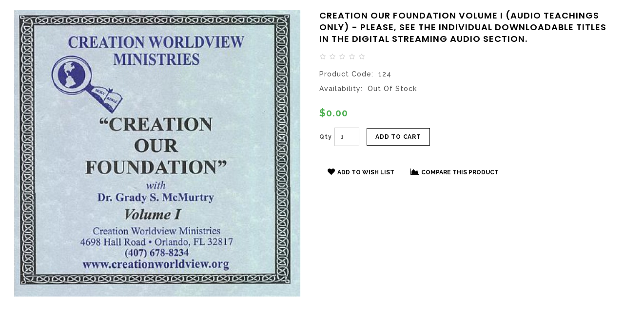

--- FILE ---
content_type: text/html; charset=utf-8
request_url: https://www.creationworldview.org/index.php?route=product/quick_view&product_id=124
body_size: 33245
content:
<!DOCTYPE html>
<!--[if IE]><![endif]-->
<!--[if IE 8 ]><html dir="ltr" lang="" class="ie8"><![endif]-->
<!--[if IE 9 ]><html dir="ltr" lang="" class="ie9"><![endif]-->
<!--[if (gt IE 9)|!(IE)]><!-->
<html dir="ltr" lang="">
<!--<![endif]-->
<head>
<meta charset="UTF-8" />
<meta name="viewport" content="width=device-width, initial-scale=1">
<meta http-equiv="X-UA-Compatible" content="IE=edge">
<title>Creation Our Foundation Volume I (Audio Only)</title>
<base href="https://www.creationworldview.org/" />
<meta name="keywords" content="creation our foundation volume i - audio only, 124, middle school - adult" />
<meta name="google-site-verification" content="R6kNEEdadZ0QtlQMT8q_aFG-kRVLOuwb1nM0HH8IwEQ" />
<script src="catalog/view/javascript/jquery/jquery-2.1.1.min.js" type="text/javascript"></script>
<link href="catalog/view/javascript/bootstrap/css/bootstrap.min.css" rel="stylesheet" media="screen" />
<script src="catalog/view/javascript/bootstrap/js/bootstrap.min.js" type="text/javascript"></script>
<link href="catalog/view/javascript/font-awesome/css/font-awesome.min.css" rel="stylesheet" type="text/css" />
<link href="//fonts.googleapis.com/css?family=Open+Sans:400,400i,300,700" rel="stylesheet" type="text/css" />
<link href="https://fonts.googleapis.com/css?family=Poppins:200,200i,300,300i,400,400i,500,500i,600,600i,700" rel="stylesheet">
<link href="https://fonts.googleapis.com/css?family=Raleway:300,300i,400,400i,500,500i,600,600i,700" rel="stylesheet">
<link href="https://fonts.googleapis.com/css?family=Roboto:300,300i,400,400i,500,500i,700,700i,900" rel="stylesheet">
<link href="catalog/view/theme/OPC100232_2/stylesheet/stylesheet.css" rel="stylesheet" />

<link rel="stylesheet" type="text/css" href="catalog/view/javascript/jquery/magnific/magnific-popup.css" />
<link rel="stylesheet" type="text/css" href="catalog/view/theme/OPC100232_2/stylesheet/megnor/carousel.css" />
<link rel="stylesheet" type="text/css" href="catalog/view/theme/OPC100232_2/stylesheet/megnor/custom.css" />
<link rel="stylesheet" type="text/css" href="catalog/view/theme/OPC100232_2/stylesheet/megnor/bootstrap.min.css" />
<link rel="stylesheet" type="text/css" href="catalog/view/theme/OPC100232_2/stylesheet/megnor/animate.css" />
<link rel="stylesheet" type="text/css" href="catalog/view/theme/OPC100232_2/stylesheet/megnor/lightbox.css" />
<link rel="stylesheet" type="text/css" href="catalog/view/javascript/jquery/magnific/magnific-popup.css" />
<link rel="stylesheet" type="text/css" href="catalog/view/javascript/jquery/owl-carousel/owl.carousel.css" />
<link rel="stylesheet" type="text/css" href="catalog/view/javascript/jquery/owl-carousel/owl.transitions.css" />



<link href="catalog/view/javascript/jquery/magnific/magnific-popup.css" type="text/css" rel="stylesheet" media="screen" />
<link href="catalog/view/javascript/jquery/datetimepicker/bootstrap-datetimepicker.min.css" type="text/css" rel="stylesheet" media="screen" />
<link href="catalog/view/javascript/jquery/owl-carousel/owl.carousel.css" type="text/css" rel="stylesheet" media="screen" />
<link href="catalog/view/javascript/jquery/owl-carousel/owl.transitions.css" type="text/css" rel="stylesheet" media="screen" />
<link href="catalog/view/javascript/jquery/swiper/css/swiper.min.css" type="text/css" rel="stylesheet" media="screen" />
<link href="catalog/view/javascript/jquery/swiper/css/opencart.css" type="text/css" rel="stylesheet" media="screen" />
<script src="catalog/view/javascript/jquery/magnific/jquery.magnific-popup.min.js" type="text/javascript"></script>
<script src="catalog/view/javascript/jquery/datetimepicker/moment/moment.min.js" type="text/javascript"></script>
<script src="catalog/view/javascript/jquery/datetimepicker/moment/moment-with-locales.min.js" type="text/javascript"></script>
<script src="catalog/view/javascript/jquery/datetimepicker/bootstrap-datetimepicker.min.js" type="text/javascript"></script>
<script src="catalog/view/javascript/jquery/owl-carousel/owl.carousel.min.js" type="text/javascript"></script>
<script src="catalog/view/javascript/jquery/swiper/js/swiper.jquery.js" type="text/javascript"></script>
<script src="catalog/view/javascript/common.js" type="text/javascript"></script>
<link href="https://www.creationworldview.org/creation-our-foundation-volume-i-cd-audio-only" rel="canonical" />
<link href="https://www.creationworldview.org/image/catalog/favicon.png" rel="icon" />
<script type="text/javascript">
var gaJsHost = (("https:" == document.location.protocol) ? "https://ssl." : "http://www.");
document.write(unescape("%3Cscript src='" + gaJsHost + "google-analytics.com/ga.js' type='text/javascript'%3E%3C/script%3E"));
</script>
<script type="text/javascript">
try {
var pageTracker = _gat._getTracker("UA-335628-19");
pageTracker._trackPageview();
} catch(err) {}</script>
<!-- Megnor www.templatemela.com - Start -->
<script src="catalog/view/javascript/jquery.countdown.min.js" type="text/javascript" ></script>
<script src="catalog/view/javascript/jquery.countdown.js" type="text/javascript" ></script>
<script type="text/javascript" src="catalog/view/javascript/megnor/custom.js"></script>
<script type="text/javascript" src="catalog/view/javascript/megnor/jstree.min.js"></script>
<script type="text/javascript" src="catalog/view/javascript/megnor/carousel.min.js"></script>
<script type="text/javascript" src="catalog/view/javascript/megnor/megnor.min.js"></script>
<script type="text/javascript" src="catalog/view/javascript/megnor/jquery.custom.min.js"></script>
<script type="text/javascript" src="catalog/view/javascript/megnor/jquery.formalize.min.js"></script>
<script type="text/javascript" src="catalog/view/javascript/megnor/jquery.elevatezoom.min.js"></script>
<script type="text/javascript" src="catalog/view/javascript/megnor/bootstrap-notify.min.js"></script>
<script type="text/javascript" src="catalog/view/javascript/megnor/tabs.js"></script>
<script type="text/javascript" src="catalog/view/javascript/jquery/magnific/jquery.magnific-popup.min.js"></script>
<script type="text/javascript" src="catalog/view/javascript/lightbox/lightbox-2.6.min.js"></script>
<script type="text/javascript" src="catalog/view/javascript/jquery/magnific/jquery.magnific-popup.min.js"></script>
<script src="catalog/view/javascript/jquery/owl-carousel/owl.carousel.min.js" type="text/javascript"></script>



<!-- Megnor www.templatemela.com - End -->

<script src="catalog/view/javascript/common.js" type="text/javascript"></script>
<!-- ======= Quick view JS ========= -->
<script>

function quickbox(){
 if ($(window).width() > 767) {
    $('.quickview').magnificPopup({
      type:'iframe',
      delegate: 'a',
      preloader: true,
      tLoading: 'Loading image #%curr%...',
    });
 }
}
jQuery(document).ready(function() {quickbox();});
jQuery(window).resize(function() {quickbox();});

</script>



		  
<!--[if reset_cache_status]><meta The Clear Theme (Twig) and SASS cache is Enabled /><![endif]--> 
		  

            <link href="catalog/view/theme/default/stylesheet/popup_stylesheet.css" rel="stylesheet"/>
                    
</head>


<body class="product-quick_view-124   layout-2 left-col">

<header>
  <div class="container">
    <div class="row">
  <div class="header-top">
    <div class="container-menu">
<nav class="nav-container" role="navigation">
<div class="nav-inner">
<!-- ======= Menu Code START ========= -->
<!-- Opencart 3 level Category Menu-->
<div id="menu" class="main-menu">
<div class="nav-responsive"><span>Menu</span><div class="expandable"></div></div>

      <ul class="nav navbar-nav">
      	<div class="nav-responsive"><div class="expandable"></div></div>

		<li class="top_level home"><a href="https://www.creationworldview.org/">Home</a></li>

		<li class="dropdown"><a href="#">Bookstore</a>
		<div class="dropdown-menu megamenu column">
			<div class="dropdown-inner">
				<ul class="list-unstyled childs_1">
									  <li><a href="https://www.creationworldview.org/bookstore-english">English</a></li>
									  <li><a href="https://www.creationworldview.org/russian">Pусский</a></li>
									  <li><a href="https://www.creationworldview.org/portugues">Português</a></li>
								</ul>
			</div>
		</div>
		</li>

		<li class="top_level"><a href="https://www.creationworldview.org/articles">Articles</a></li>
		<li class="top_level"><a href="https://www.creationworldview.org/newsletter">Newsletter</a></li>
		<li class="top_level"><a href="https://www.creationworldview.org/dontations">Donations</a></li>
									<li class="top_level"><a href="https://www.creationworldview.org/events">Events</a></li>
							<li class="top_level"><a href="https://www.creationworldview.org/free-videos">Free Videos</a></li>
							<li class="top_level"><a href="https://www.creationworldview.org/about-us">About Us</a></li>
							<li class="top_level"><a href="https://www.creationworldview.org/associates">Associates</a></li>
							<li class="top_level"><a href="https://www.creationworldview.org/contact">Contact Us</a></li>


<!--
			<li class="dropdown"><a href="https://www.creationworldview.org/bookstore-english">English</a>

		<div class="dropdown-menu megamenu column1">
			<div class="dropdown-inner">
			  				<ul class="list-unstyled childs_1">
														  <li><a href="https://www.creationworldview.org/bookstore-english/other-educational-products">Other Educational Products (1)</a></li>
																			  <li><a href="https://www.creationworldview.org/bookstore-english/other-educational-products">Other Educational Products (1)</a></li>
																			  <li><a href="https://www.creationworldview.org/bookstore-english/other-educational-products">Other Educational Products (1)</a></li>
																			  <li><a href="https://www.creationworldview.org/bookstore-english/other-educational-products">Other Educational Products (1)</a></li>
																			  <li><a href="https://www.creationworldview.org/bookstore-english/other-educational-products">Other Educational Products (1)</a></li>
																			  <li><a href="https://www.creationworldview.org/bookstore-english/other-educational-products">Other Educational Products (1)</a></li>
									
				</ul>
			  			</div>
		</div>

		</li>
				<li class="dropdown"><a href="https://www.creationworldview.org/russian">Pусский</a>

		<div class="dropdown-menu megamenu column1">
			<div class="dropdown-inner">
			  				<ul class="list-unstyled childs_1">
														  <li><a href="https://www.creationworldview.org/russian/русский-электронные-книги">Электронные книги (0)</a></li>
																			  <li><a href="https://www.creationworldview.org/russian/русский-электронные-книги">Электронные книги (0)</a></li>
																			  <li><a href="https://www.creationworldview.org/russian/русский-электронные-книги">Электронные книги (0)</a></li>
									
				</ul>
			  			</div>
		</div>

		</li>
				<li class="top_level"><a href="https://www.creationworldview.org/portugues">Português</a></li>
	 -->
  </ul>

</div>





</div>



</div>
</nav>
    <div class="topbar-link">
        <div class="dropdown myaccount"><a href="https://www.creationworldview.org/account" title="My Account" class="dropdown-toggle acc" data-toggle="dropdown"><span class="account hidden-xs hidden-sm hidden-md">My Account</span> </a>
          <ul class="dropdown-menu dropdown-menu-right myaccount-menu">
                        <li><a href="https://www.creationworldview.org/register">Register</a></li>
            <li><a href="https://www.creationworldview.org/login">Login</a></li>
                         <li class="lang_cur_block">

                 

            </li>
          </ul>
        </div>
    </div>



</div>
<div class="header-bottom-inline">
<div class="header-bottom">
  <div class="container">
    <div class="row">
      
       <div class="header-logo">
        <div id="logo"><a href="https://www.creationworldview.org/"><img src="https://www.creationworldview.org/image/catalog/Logo_Horizontal_v2.png" title="Creation Worldview Ministries" alt="Creation Worldview Ministries" class="img-responsive" /></a></div>
      </div>
      <div class="header-search"><div class="header-toggle"></div><div id="search" class="input-group">
  <input type="text" name="search" value="" placeholder="Search all products here..." class="form-control input-lg" />
  <span class="input-group-btn">
    <button type="button" class="btn btn-default btn-lg">Search</button>
  </span>
</div></div>
      <div class="account-cart">

        <!-- <div class="header-wishlist">
			<a href="https://www.creationworldview.org/wishlist" id="wishlist-total" title="0">
			<span class="hidden-xs hidden-sm hidden-md">0</span></a>
		</div> -->

        <div class="header-cart"><div id="cart" class="btn-group btn-block">
  <button type="button" data-toggle="dropdown" data-loading-text="Loading..." class="btn btn-inverse btn-block btn-lg dropdown-toggle">
      <span class="text-shopping">View Cart</span>
    <div class="cart-price">
   <span id="cart-total">0</span></div></button>
  <ul class="dropdown-menu pull-right cart-menu">
        <li>
      <p class="text-center">Your shopping cart is empty!</p>
    </li>
      </ul>
</div>
</div>
		<div class="header-lang"><!-- <div class="pull-left"> -->
  <form action="https://www.creationworldview.org/index.php?route=common/language/language" method="post" enctype="multipart/form-data" id="form-language">
		<!-- <span class="hidden-xs hidden-sm hidden-md">Language</span> -->
      <ul class="language-menu">
                <li>
          <button class="btn btn-link btn-block language-select" type="button" name="en-gb"><img src="catalog/language/en-gb/en-gb.png" alt="English" title="Language: English" /> </button>
        </li>
                <li>
          <button class="btn btn-link btn-block language-select" type="button" name="ru-ru"><img src="catalog/language/ru-ru/ru-ru.png" alt="Russian" title="Language: Russian" /> </button>
        </li>
                <li>
          <button class="btn btn-link btn-block language-select" type="button" name="pt-br"><img src="catalog/language/pt-br/pt-br.png" alt="Portuguese" title="Language: Portuguese" /> </button>
        </li>
            </ul>
  <input type="hidden" name="code" value="" />
    <input type="hidden" name="redirect" value="https://www.creationworldview.org/index.php?route=product/quick_view&amp;product_id=124" />
</form>
<!-- </div> -->
</div>
      </div>
      </div>
    </div>


</div>
</div>
</div>
</div>
</header>

<div class="content-top-breadcum">
<div class="container">
<div class="row">
<div id="title-content">
</div>
</div>
</div>
</div>


<div class="quickview-model">
<div class="quickview-container">
  
  
    <div id="content" class="productpage-quickview">
      <div class="">
		<div class="col-sm-6 product-left">
		<div class="product-info">
             <div class="left product-image thumbnails">
      	  <!-- Megnor Cloud-Zoom Image Effect Start -->
	  	<div class="image"><a class="thumbnail" title="Creation Our Foundation Volume I (Audio Teachings Only) - Please, see the individual downloadable titles in the Digital Streaming Audio Section."><img id="tmzoom" src="https://www.creationworldview.org/image/cache/catalog/products/124_lg-589x589.jpg" data-zoom-image="https://www.creationworldview.org/image/cache/catalog/products/124_lg-589x589.jpg" title="Creation Our Foundation Volume I (Audio Teachings Only) - Please, see the individual downloadable titles in the Digital Streaming Audio Section." alt="Creation Our Foundation Volume I (Audio Teachings Only) - Please, see the individual downloadable titles in the Digital Streaming Audio Section." /></a></div> 
            		  	  
  

	<!-- Megnor Cloud-Zoom Image Effect End-->
    </div>
    		
	</div>
        </div>

        <div class="col-sm-6 product-right">
          <h3 class="product-title">Creation Our Foundation Volume I (Audio Teachings Only) - Please, see the individual downloadable titles in the Digital Streaming Audio Section.</h3>

		  
		            <div class="rating-wrapper">            
                            			  <span class="fa fa-stack"><i class="fa fa-star-o fa-stack-1x"></i></span>
			                              			  <span class="fa fa-stack"><i class="fa fa-star-o fa-stack-1x"></i></span>
			                              			  <span class="fa fa-stack"><i class="fa fa-star-o fa-stack-1x"></i></span>
			                              			  <span class="fa fa-stack"><i class="fa fa-star-o fa-stack-1x"></i></span>
			                              			  <span class="fa fa-stack"><i class="fa fa-star-o fa-stack-1x"></i></span>
			                		  </div>
          		  
          <ul class="list-unstyled short-desc">
                        <li><span class="desc">Product Code:</span>&nbsp;&nbsp;124</li>
                        <li><span class="desc">Availability:</span>&nbsp;&nbsp;Out Of Stock</li>
          </ul>
		  
		  
		           <ul class="list-unstyled">
                        <li>
              <h4 class="product-price">$0.00</h4>
            </li>
                                                          </ul>
                   
          <div id="product2">
                                   
          
		  
		   
		<div class="product-rightinfo">	
		 
		  
			<div class="form-group cart-block">
              <label class="control-label qty" for="input-quantity">Qty</label>
              <input type="text" name="quantity" value="1" size="2" id="input-quantity" class="form-control" />
              <input type="hidden" name="product_id" value="124" />
              
              <button type="button" id="button-cart2" data-loading-text="Loading..." class="btn btn-primary btn-lg btn-block">Add to Cart</button>
            </div>
            			<div class="btn-group wish-comp">
            <button type="button"  class="btn btn-default wishlist" title="Add to Wish List" onclick="parent.wishlist.add('124');"><i class="fa fa-heart"></i>Add to Wish List</button>
            <button type="button"  class="btn btn-default compare" title="Compare this Product" onclick="parent.compare.add('124');"><i class="fa fa-area-chart"></i>Compare this Product</button>
          </div>
		  		
		</div>
		</div>
		<div class="content_product_block"> </div> 	
		</div>
	
		</div>
		</div>
		
          
	
     
    
	</div>
	</div>
</div>
<script type="text/javascript"><!--
$('select[name=\'recurring_id\'], input[name="quantity"]').change(function(){
	$.ajax({
		url: 'index.php?route=product/product/getRecurringDescription',
		type: 'post',
		data: $('input[name=\'product_id\'], input[name=\'quantity\'], select[name=\'recurring_id\']'),
		dataType: 'json',
		beforeSend: function() {
			$('#recurring-description').html('');
		},
		success: function(json) {
			$('.alert, .text-danger').remove();

			if (json['success']) {
				$('#recurring-description').html(json['success']);
			}
		}
	});
});
//--></script>
<script type="text/javascript"><!--
$('#button-cart2').on('click', function() {
	$.ajax({
		url: 'index.php?route=checkout/cart/add',
		type: 'post',
		data: $('#product2 input[type=\'text\'], #product2 input[type=\'hidden\'], #product2 input[type=\'radio\']:checked, #product2 input[type=\'checkbox\']:checked, #product2 select, #product2 textarea'),
		dataType: 'json',
		beforeSend: function() {
			$('#button-cart2').button('loading');
		},
		complete: function() {
			$('#button-cart2').button('reset');
		},
		success: function(json) {
			$('.alert, .text-danger').remove();
			$('.form-group').removeClass('has-error');

			if (json['error']) {
				if (json['error']['option']) {
					for (i in json['error']['option']) {
						var element = $('#input-option' + i.replace('_', '-'));

						if (element.parent().hasClass('input-group')) {
							element.parent().before('<div class="text-danger">' + json['error']['option'][i] + '</div>');
						} else {
							element.before('<div class="text-danger">' + json['error']['option'][i] + '</div>');
						}
					}
				}

				if (json['error']['recurring']) {
					$('select[name=\'recurring_id\']').after('<div class="text-danger">' + json['error']['recurring'] + '</div>');
				}

				// Highlight any found errors
				$('.text-danger').parent().addClass('has-error');
			}

		if (json['success']) {
				if (parent) {

				parent.$.notify({
					message: json['success'],
					target: '_blank'
				},{
					// settings
					element: 'body',
					position: null,
					type: "info",
					allow_dismiss: true,
					newest_on_top: false,
					placement: {
						from: "top",
						align: "center"
					},
					offset: 0,
					spacing: 10,
					z_index: 2031,
					delay: 5000,
					timer: 1000,
					url_target: '_blank',
					mouse_over: null,
					animate: {
						enter: 'animated fadeInDown',
						exit: 'animated fadeOutUp'
					},
					onShow: null,
					onShown: null,
					onClose: null,
					onClosed: null,
					icon_type: 'class',
					template: '<div data-notify="container" class="col-xs-11 col-sm-3 alert alert-success" role="alert">' +
						'<button type="button" aria-hidden="true" class="close" data-notify="dismiss">&nbsp;&times;</button>' +
						'<span data-notify="message"><i class="fa fa-check-circle"></i>&nbsp; {2}</span>' +
						'<div class="progress" data-notify="progressbar">' +
							'<div class="progress-bar progress-bar-success" role="progressbar" aria-valuenow="0" aria-valuemin="0" aria-valuemax="100" style="width: 0%;"></div>' +
						'</div>' +
						'<a href="{3}" target="{4}" data-notify="url"></a>' +
					'</div>' 
				});

					parent.$('#cart > button').html('<div class="cart-icon"></div><span id="cart-total"> ' + json['total'] + '</span>');

				parent.$('#cart > ul').load('index.php?route=common/cart/info ul li');
					
				} else {
					
					$('#cart > button').html('<i class="fa fa-shopping-cart"></i> ' + json['total']);
					
					$('#cart > ul').load('index.php?route=common/cart/info ul li');
					
				};
				
				

				//$('html, body').animate({ scrollTop: 0 }, 'slow');

				
      }
		}
	});
});
//--></script>
<script type="text/javascript"><!--
$('.date').datetimepicker({
	pickTime: false
});

$('.datetime').datetimepicker({
	pickDate: true,
	pickTime: true
});

$('.time').datetimepicker({
	pickDate: false
});

$('button[id^=\'button-upload\']').on('click', function() {
	var node = this;

	$('#form-upload').remove();

	$('body').prepend('<form enctype="multipart/form-data" id="form-upload" style="display: none;"><input type="file" name="file" /></form>');

	$('#form-upload input[name=\'file\']').trigger('click');

	if (typeof timer != 'undefined') {
    	clearInterval(timer);
	}

	timer = setInterval(function() {
		if ($('#form-upload input[name=\'file\']').val() != '') {
			clearInterval(timer);

			$.ajax({
				url: 'index.php?route=tool/upload',
				type: 'post',
				dataType: 'json',
				data: new FormData($('#form-upload')[0]),
				cache: false,
				contentType: false,
				processData: false,
				beforeSend: function() {
					$(node).button('loading');
				},
				complete: function() {
					$(node).button('reset');
				},
				success: function(json) {
					$('.text-danger').remove();

					if (json['error']) {
						$(node).parent().find('input').after('<div class="text-danger">' + json['error'] + '</div>');
					}

					if (json['success']) {
						alert(json['success']);

						$(node).parent().find('input').val(json['code']);
					}
				},
				error: function(xhr, ajaxOptions, thrownError) {
					alert(thrownError + "\r\n" + xhr.statusText + "\r\n" + xhr.responseText);
				}
			});
		}
	}, 500);
});
//--></script>
<script type="text/javascript"><!--
$('#review').delegate('.pagination a', 'click', function(e) {
  e.preventDefault();

    $('#review').fadeOut('slow');

    $('#review').load(this.href);

    $('#review').fadeIn('slow');
});

$('#review').load('index.php?route=product/product/review&product_id=124');

$('#button-review').on('click', function() {
	$.ajax({
		url: 'index.php?route=product/product/write&product_id=124',
		type: 'post',
		dataType: 'json',
		data: $("#form-review").serialize(),
		beforeSend: function() {
			$('#button-review').button('loading');
		},
		complete: function() {
			$('#button-review').button('reset');
		},
		success: function(json) {
			$('.alert-success, .alert-danger').remove();

			if (json['error']) {
				$('#review').after('<div class="alert alert-danger"><i class="fa fa-exclamation-circle"></i> ' + json['error'] + '</div>');
			}

			if (json['success']) {
				$('#review').after('<div class="alert alert-success"><i class="fa fa-check-circle"></i> ' + json['success'] + '</div>');

				$('input[name=\'name\']').val('');
				$('textarea[name=\'text\']').val('');
				$('input[name=\'rating\']:checked').prop('checked', false);
			}
		}
	});
});

//$(document).ready(function() {
//	$('.thumbnails').magnificPopup({
//		type:'image',
//		delegate: 'a',
//		gallery: {
//			enabled:true
//		}
//	});
//});


$(document).ready(function() {
if ($(window).width() > 767) {
		$("#tmzoom").elevateZoom({
				
				gallery:'additional-carousel',
				//inner zoom				 
								 
				zoomType : "inner", 
				cursor: "crosshair" 
				
				/*//tint
				
				tint:true, 
				tintColour:'#F90', 
				tintOpacity:0.5
				
				//lens zoom
				
				zoomType : "lens", 
				lensShape : "round", 
				lensSize : 200 
				
				//Mousewheel zoom
				
				scrollZoom : true*/
				
				
			});
		var z_index = 0;
     			    		
     			    		$(document).on('click', '.thumbnail', function () {
     			    		  $('.thumbnails').magnificPopup('open', z_index);
     			    		  return false;
     			    		});
			    		
     			    		$('.additional-carousel a').click(function() {
     			    			var smallImage = $(this).attr('data-image');
     			    			var largeImage = $(this).attr('data-zoom-image');
     			    			var ez =   $('#tmzoom').data('elevateZoom');	
     			    			$('.thumbnail').attr('href', largeImage);  
     			    			ez.swaptheimage(smallImage, largeImage); 
     			    			z_index = $(this).index('.additional-carousel a');
     			    			return false;
     			    		});
			
	}else{
		$(document).on('click', '.thumbnail', function () {
		$('.thumbnails').magnificPopup('open', 0);
		return false;
		});
	}
});
$(document).ready(function() {     
	$('.thumbnails').magnificPopup({
		delegate: 'a.elevatezoom-gallery',
		type: 'image',
		tLoading: 'Loading image #%curr%...',
		mainClass: 'mfp-with-zoom',
		gallery: {
			enabled: true,
			navigateByImgClick: true,
			preload: [0,1] // Will preload 0 - before current, and 1 after the current image
		},
		image: {
			tError: '<a href="%url%">The image #%curr%</a> could not be loaded.',
			titleSrc: function(item) {
				return item.el.attr('title');
			}
		}
	});
});

$('#tabs a').tabs();
$('#custom_tab a').tabs();
$('#top').remove();
$('.top_button').remove();


//--></script>
<footer>
  <div class="footer-top">
  <div class="container">  <div class="row">  <div id="footer_aboutus_block">
<div class="address column"><span class="address-icon icon"></span>
<div class="address_content">
<div class="heading-info">contact info</div>

<div class="contact_address">P.O. Box 542, Goldenrod, FL&nbsp;32733</div>
</div>
</div>

<div class="phoneno column"><span class="phone-icon icon"></span>

<div class="heading-info">call us</div>

<div class="contact_phone"><a href="tel:407-678-8234">(407) 678-8234</a></div>
</div>

<div class="email column"><span class="email-icon icon"></span>

<div class="heading-info">email us</div>

<div class="contact_email-2"><a href="info@creationworldview.org" target="_blank">info@creationworldview.org</a></div>
</div>
</div>


</div></div>
</div>
<div class="footer-middle">
<div id="footer" class="container">
     <div class="row">

      <div class="content_footer_left">  <div class="footer-logo">
  <a href="/"><img class="img-responsive" src="image/catalog/Logo_Horizontal_WB_v2.png" alt="Creation Worldview Ministries"></a>
</div>

<script>
		function subscribe()
		{
			var emailpattern = /^\w+([\.-]?\w+)*@\w+([\.-]?\w+)*(\.\w{2,3})+$/;
			var email = $('#txtemail').val();
			if(email != "")
			{
				if(!emailpattern.test(email))
				{
					$('.text-danger').remove();
					var str = '<span class="error">Invalid Email</span>';
					$('#txtemail').after('<div class="text-danger">Invalid Email</div>');

					return false;
				}
				else
				{
					$.ajax({
						url: 'index.php?route=extension/module/newsletters/news',
						type: 'post',
						data: 'email=' + $('#txtemail').val(),
						dataType: 'json',


						success: function(json) {

						$('.text-danger').remove();
						$('#txtemail').after('<div class="text-danger">' + json.message + '</div>');

						}

					});
					return false;
				}
			}
			else
			{
				$('.text-danger').remove();
				$('#txtemail').after('<div class="text-danger">Email Is Required</div>');
				$(email).focus();

				return false;
			}


		}
	</script>

<div class="newsletter">

<div class="newsletter_form">
	<form action="" method="post">
		<div class="form-group required">
                   <div class="input-news">
       <input type="email" name="txtemail" id="txtemail" value="" placeholder="Email address for electronic updates" class="form-control input-lg"  />
       </div><div class="subscribe-btn">
              <button type="submit" class="btn btn-default btn-lg" onclick="return subscribe();">Subscribe</button>

            </div>
		</div>
		</form>
</div>

</div>

  <div class="social-icons">
<div id="follow_us" class="follow-us">
<ul class="toggle-block">
<li>
<a href="#" title="Facebook" class="facebook icon"><i class="fa fa-facebook"></i></a>
<a href="#" title="Twitter" class="twitter icon"><i class="fa fa-twitter"></i></a>
<a href="#" title="Linkedin" class="linkedin icon"><i class="fa fa-linkedin"></i></a>
<a href="#" title="RSS" class="rss icon"><i class="fa fa-rss"></i></a>
</li>
</ul>
</div>
</div>

</div>

         </div>

  </div>

</div>
  <div class="footer-bottom">
  <div class="container">
  <div class="row">

  <div class="copy-right">
<div id="bottom-footer">
  <ul class="list-unstyled">
	<li><a href="https://www.creationworldview.org/newsletter">Newsletter</a></li>
	<li><a href="https://www.creationworldview.org/dontations">donations</a></li>
	<li><a href="https://www.creationworldview.org/schedule-event">Schedule Event</a></li>
    <li><a href="https://www.creationworldview.org/specials">Specials</a></li>
    <li><a href="https://www.creationworldview.org/affiliate-login">Affiliates</a></li>
    <li><a href="https://www.creationworldview.org/voucher">Gift Certificates</a></li>
    <!-- <li><a href="https://www.creationworldview.org/manufacturer">Brands</a></li> -->
    <li><a href="https://www.creationworldview.org/return-add">Returns</a></li>
    					<li class="top_level"><a href="https://www.creationworldview.org/events">Events</a></li>
					<li class="top_level"><a href="https://www.creationworldview.org/free-videos">Free Videos</a></li>
					<li class="top_level"><a href="https://www.creationworldview.org/about-us">About Us</a></li>
					<li class="top_level"><a href="https://www.creationworldview.org/associates">Associates</a></li>
					<li class="top_level"><a href="https://www.creationworldview.org/links">Links</a></li>
					<li class="top_level"><a href="https://www.creationworldview.org/orders-delivery">Delivery Information</a></li>
					<li class="top_level"><a href="https://www.creationworldview.org/terms-conditions">Terms &amp; Conditions</a></li>
					<li class="top_level"><a href="https://www.creationworldview.org/index.php?route=information/information&amp;information_id=3">Privacy Policy</a></li>
			    <li class="contact"><a href="https://www.creationworldview.org/contact">Contact Us</a></li>
	<li><a href="https://www.creationworldview.org/sitemap">Site Map</a></li>

			<!--xml strat-->
					  <!--xml end-->
			
  </ul>
  </div>

  <div id="powered">Creation Worldview Ministries &copy; 2026</div>
  </div>
   <div class="footer_paymentblock">  <div class="payment">
<ul class="payment-method">
<li class="visa"><span>visa</span></li>
<li class="mastercard"><span>mastercard</span></li>
<li class="american-express"><span>american-express</span></li>
<li class="discover"><span>discover</span></li>
<li class="paypal"><span>paypal</span></li>
</ul>
</div>

</div>
  </div>
  </div>
  </div>
</footer>

<!--
OpenCart is open source software and you are free to remove the powered by OpenCart if you want, but its generally accepted practise to make a small donation.
Please donate via PayPal to donate@opencart.com
//-->
<!-- Theme created by Welford Media for OpenCart 2.0 www.welfordmedia.co.uk -->
</body></html>
<style>
nav, header {
    display: none;
}

footer {
    display: none;
}
.content-top-breadcum {
    display: none;
}
#powered {
    display: none;
}
#container {
    width: 850px;
}
.top_button { display:none !important; }

</style>


--- FILE ---
content_type: text/css
request_url: https://www.creationworldview.org/catalog/view/theme/OPC100232_2/stylesheet/stylesheet.css
body_size: 202199
content:
body {
	font-family: 'Raleway', sans-serif;
	font-weight: 500;
	color: #515151;
	font-size: 14px;
	line-height: 24px;
	letter-spacing: 1px;
	background-color: #FFFFFF;
}
:focus{outline:none !important;}
h1, h2, h3, h4, h5, h6 {
	color: #444;
}
/* default font size */
.fa {
	font-size: 15px;
}
.fa-stack{width:15px;}
.fa-stack .fa{font-size:13px;}
/* Override the bootstrap defaults */
h1 {
	font-size: 33px;
}
h2 {
	font-size: 27px;
}
h3 {
	font-size: 21px;
}
h4 {
	font-size: 15px;
}
h5 {
	font-size: 12px;
}
h6 {
	font-size: 10.2px;
}
li h4, .h4 {
	font-size: 20px;
    color: #4CAF50;
    font-weight: bold;
}
a {
	color: #23a1d1;
}
a:hover {
	text-decoration: none;
}
legend {
	font-size: 18px;
	padding: 7px 0px
}
label {
	font-size: 12px;
	font-weight: normal;
}
select.form-control, textarea.form-control, input[type="text"].form-control, input[type="password"].form-control, input[type="datetime"].form-control, input[type="datetime-local"].form-control, input[type="date"].form-control, input[type="month"].form-control, input[type="time"].form-control, input[type="week"].form-control, input[type="number"].form-control, input[type="email"].form-control, input[type="url"].form-control, input[type="search"].form-control, input[type="tel"].form-control, input[type="color"].form-control {
	font-size: 12px;
}
.input-group input, .input-group select, .input-group .dropdown-menu, .input-group .popover {
	font-size: 12px;
}
.input-group .input-group-addon {
	font-size: 12px;
	height: 30px;
}

/* Fix some bootstrap issues */
span.hidden-xs, span.hidden-sm, span.hidden-md, span.hidden-lg {
	display: inline;
}

.nav-tabs {
	margin-bottom: 15px;
}
div.required .control-label:before {
	content: '* ';
	color: #F00;
	font-weight: bold;
}
/* Gradent to all drop down menus */
.dropdown-menu li > a:hover {
	text-decoration: none;
	color: #ffffff;
	background-color: #229ac8;
}
/* top */
#top {
	background-color: #ffffff;
	min-height: 40px;
	display: inline-block;
	vertical-align: top;
	width: 100%;
	border-bottom: 1px solid #e2e2e2;
}
.lang_cur_block .pull-left img, #form-currency strong {
	margin-right: 10px;
	display: none;
}
.lang_cur_block .pull-left .dropdown-menu img, #form-currency .dropdown-menu strong {
	display: block;
}
.right-links {
	float: right;
	padding: 0;
}
.topbar-text {
	float: left;
	font-size: 11px;
	text-transform: capitalize;
	padding: 8px 0;
	letter-spacing: 0.6px;
	font-weight: 400;
	color: #000000;
}
#top .container {
	padding: 0;
}
#top #form-currency .currency-select,
#form-language .language-select {
	text-align: left;
	width:fit-content;
	border-right: 0;
}
#top #form-currency .currency-select:hover,
#form-language .language-select:hover {
	text-shadow: none;
	color:#635CAA;
}
#top .dropdown-menu .btn-link:hover::before {border: none;}
.header-bottom .container {
	position: relative;
}

.header-bottom .box-content-category {
	clear: both;
	position: absolute;
	width: 270px;
	left: 0;
	top: 100%;
}
.box.category.content-top.active #nav-one > li > .dropdown-menu::before {
	content: "";
	left: -8px;
	background: #fff;
	z-index: 9999999999;
	width: 10px;
	position: absolute;
	height: 64px;
	top: 0;
}
.box.category.content-top.active .box-content-category::before {
	content: "";
	height: 0px;
	width: 100%;
	right: 0;
	display: block;
	top: -1px;
	box-shadow: 0px 0px 3px 1px rgba(0,0,0,0.1);
	-moz-box-shadow: 0px 0px 3px 1px rgba(0,0,0,0.1);
-webkit-box-shadow: 0px 0px 3px 1px rgba(0,0,0,0.1);
	position: absolute;
}
header {background: #fff;}
.header-left {
	float: left;
	position: relative;
	width: 10%;
}


.menu-header-custom-links-container > ul > li:first-child::before{background-position: 0 0;}
.menu-header-custom-links-container > ul > li:nth-child(2n)::before{background-position: 0 -112px;}
.menu-header-custom-links-container > ul > li:nth-child(3n)::before{background-position: 0 -225px;}
.menu-header-custom-links-container > ul > li::before{
	background: transparent url("../image/megnor/header-icon.png") no-repeat scroll 0 -198px;
    background-position-x: 0px;
    background-position-y: -198px;
	content: "";
	height: 20px;
	width: 20px;
	position: absolute;
	left: -25px;
	top: 19px;
}
.static_links li {
	position: relative;
	padding: 0;
	list-style: none;
	display: inline-block;
}
.static_links {
	margin: 0;
	padding: 0;
}
.static_links li a:hover{color: #fe4135;}
.static_links li a {
	color: #010101;
	cursor: pointer;
	display: block;
	font-size: 12px;
	font-weight: 600;
	line-height: 26px;
	padding: 20px 30px;
	position: relative;
	text-transform: uppercase;
	letter-spacing: 0.7px;
}
.header-bottom {
	float: none;
	width: 100%;
	box-sizing: border-box;
	display: inline-block;
	text-align: center;
	margin: 20px 0;
}
#currency .dropdown-menu { padding: 8px;}
#top-links .list-inline {	margin:0;}
#language .dropdown-menu > li > a {padding: 3px 8px;}
#currency .dropdown-menu .btn { padding: 2px !important;}
#language .dropdown-menu > li > a:hover {color:#FFFFFF;}
#top .btn-link, #top-links li, #top-links a,#language .dropdown-menu > li > a {
	color: #888;
	text-decoration: none;
	padding: 8px 20px 10px;
	font-size: 11px;
    letter-spacing: 0.6px;
    display: inline-block;
    color: #000000;
    font-weight: normal;
    float: left;
    position: relative;
}
.dropdown-menu{
	box-shadow: none;
	-moz-box-shadow: none;
	-webkit-box-shadow: none;
	border: 1px solid #ededed !important;
	border-radius: 0;
	-webkit-border-radius:0;
	-khtml-border-radius:0;
	-moz-border-radius:0;
}
#top-links li:hover::before, #top .btn-link:hover::before{
	border-bottom: 2px solid #635CAA;
	content: "";
	height: 2px;
	width: 100%;
	position: absolute;
	bottom: 0;
	left: 0;
}
#top .btn-link, #top-links li{border-right: 1px solid #f0f0f0;	}
#top-links li{padding:0;}
#top-links a .fa{padding:4px 5px;}
#top .btn-link:hover, #top-links a:hover, #top .btn-link:hover strong {	color: #635CAA !important;}
#top-links .dropdown-menu a {
	text-shadow: none;
}
#top-links .dropdown-menu a:hover,#top-links .dropdown-menu a:focus {
	color: #fff;
}
#top .btn-link strong {
	font-size: 11px;
	font-weight: normal;
	text-transform: capitalize;
	color: #000;
}
#top-links a + a {
	margin-left: 15px;
}
#form-language .btn.btn-link.dropdown-toggle, #form-currency .btn.btn-link.dropdown-toggle {
	line-height: 24px;border-bottom: 0;border-top: 0;
	padding: 0;
	font-size: 12px;
	text-transform: capitalize;
	color: #000;
}
#form-language .language-menu, #form-currency .currency-menu {
	display: inline-block !important;
	float: left;
	padding: 0;
	position: relative;
	width: 100%;
	list-style: outside none none;
	border: none !important;
}
#form-currency ul li .btn-link:hover {
	background: #40403e;
	color: #fff;
}
#form-language .btn-link:hover, #form-currency .btn-link:hover{text-decoration: none;}
#form-language .btn-link, #form-currency .btn-link {
	padding: 0;
	font-size: 12px;
	text-transform: capitalize;
	color: #000;
}
.topbar-link .myaccount-menu .language-menu > li, .topbar-link .myaccount-menu .currency-menu > li {
	display: inline-block;
	float: left;
	margin: 5px 10px 5px 0;
	padding: 0;
	width: auto;
}
#form-currency ul li .btn-link {
	border: 1px solid #f5f5f5;
	padding: 10px;
	color: #838383;
	width: 32px;
}
.header-bottom-inline {min-height: 89px;float: left;width: 100%;}
.dropdown-menu.currency-menu, .dropdown-menu.language-menu {margin-top: 0;padding: 10px 0;}
#top .fa-caret-down{vertical-align:text-bottom;}
#top #currency .btn-link, #top #language .btn-link {
padding: 8px 12px;
}
/* logo */
#logo {
	float: none;
	text-align: center;
	display: inline-block;
}
.header-logo{
	display: inline-block;
	vertical-align: top;
	text-align: left;
	float: left;
	width: 20%;
	margin-top: 5px;
}
.header-search{
	display: inline-block;
	vertical-align: top;
	position: relative;
	padding: 0;
	background-color: #fff;
	width: 40%;
	float: none;
	border: 1px solid #ebebeb;
}
.header-cart {
	float: right;
	padding: 8px 0 0;
	position: relative;
	width: auto;
	margin-right: 30px;
}
.header-right {
	float: right;
	width: 14%;
	padding: 43px 0;
	text-align: right;
}
.offer-text a:hover {
	background-color: #232b54;
	color: #fff;
}
.offer-text a {
	color: #fff;
	background: #635caa;
	padding: 12px 25px;
	border-radius: 25px;
	-webkit-border-radius:25px;
-khtml-border-radius:25px;
-moz-border-radius:25px;

	text-transform: uppercase;
}
.menu-header-custom-links-container {
	border-bottom: 1px solid #e2e2e2;
}

.box.category {
	display: inline-block;
	margin-top: 0;
	float: right;
	width: auto;
	position: relative;
}
.box.category .box-heading::before{
	background: rgba(0, 0, 0, 0) url("../image/megnor/header-icon.png") no-repeat scroll 0 -919px;
	content: "";
	height: 30px;
	width: 30px;
	font-family: "FontAwesome";
	position: absolute;
	left: 15px;
	top: 15px;
}
.box .box-content-category ul .main.hiden_menu {border-bottom: none;}
.box.category .box-heading .shopby {
	display: block;
	text-align: left;
	color: #000;
	font-weight: 600;
	font-size: 12px;
	line-height: 12px;
}
.box.category.content-top.active .box-heading {
	box-shadow: 1px 1px 5px 0 rgba(0,0,0,0.1);
	-moz-box-shadow:1px 1px 5px 0 rgba(0,0,0,0.1);
-webkit-box-shadow: 1px 1px 5px 0 rgba(0,0,0,0.1);
	border-radius: 5px 5px 0 0;
	-webkit-border-radius:5px 5px 0 0;
-khtml-border-radius:5px 5px 0 0;
-moz-border-radius:5px 5px 0 0;


}
.box.category .box-heading {
	background-color: #ffffff;
	padding: 15px 20px 25px 60px;
	font-size: 13px;
	color: #fe4135;
	font-weight: 600;
	text-transform: uppercase;
	margin: 0;
	cursor: pointer;
	float: right;
	position: relative;
	width: auto;
	z-index: 999;

}
.box-content-category .box-category{
	margin: 0;
	padding: 0;
	list-style: none;
	float: left;
	width:auto;
	z-index: 999;
	border-left: 1px solid #ededed;
	border-right: 1px solid #ededed;
	border-bottom: 1px solid #ededed;
	border-top: none;
	position: absolute;
	background-color: #fff;
	display: none;
	top: 0;
	border-radius: 0 0 5px 5px;
	-webkit-border-radius:0 0 5px 5px;
-khtml-border-radius:0 0 5px 5px;
-moz-border-radius:0 0 5px 5px;

}
#column-left .box .box-content-category ul li a:hover{color: #ffa500;}
#column-left .box .box-content-category ul li a{color: #000000;}
#column-left .box-content-category .box-category{background: #ffffff;}
#nav-one li.hiden_menu .dropdown-inner{
	display: none;
	margin: 0 !important;
	padding-left: 0;
	padding-right: 0;
}
.box.category .box-content-category .box-category .hiden_menu span.main {
	float: left;
	width: 100%;
	color: #fe4135;
	cursor: pointer;
	box-sizing: border-box;
	font-weight: normal;
	list-style: none;
	text-align: left;
	padding: 20px 30px 20px 30px;
}
.box.category .box-content-category .box-category .hiden_menu span.main.active::after{
	content: "\f106";
}
.box.category .box-content-category .box-category .hiden_menu span.main::after {
	content: "\f107";
	text-align: right;
	font-size: 18px;
	float: right;
	vertical-align: -2px;
	position: relative;
	right: 0;
	top: 0;
	font-family: FontAwesome;
}


.box .box-content-category .box-category .hiden_menu span.main.active{background-position: 5px -1573px;}

#column-left .box .box-content-category ul ul li:first-child{padding-top: 0;}
#column-left .box .box-content-category ul ul li{padding: 10px 20px 10px 55px;}
#column-left .box .box-content-category ul li{border-bottom: 1px solid #ebebeb;}
.box .box-content-category ul li a:hover{
	box-shadow: 0px -3px 2px rgb(0, 0, 0, 0.1) , 0px 3px 2px rgb(0, 0, 0, 0.1);
	-moz-box-shadow:  0px -3px 2px rgb(0, 0, 0, 0.1) , 0px 3px 2px rgb(0, 0, 0, 0.1);
-webkit-box-shadow:  0px -3px 2px rgb(0, 0, 0, 0.1) , 0px 3px 2px rgb(0, 0, 0, 0.1);
}
.box .box-content-category ul li{
	position: relative;
	border-bottom: 1px solid #ebebeb;
	float: left;
	width: 100%;
	list-style: none;
	box-sizing: border-box;
}
.box .box-content-category ul li a:hover {color:#fe4135;}
.box .box-content-category ul li.main.last{border-bottom: 1px solid #f7b945;}
.box .box-content-category ul li.last {border-bottom: none !important;}
.box .box-content-category ul li a:hover::before{
	transition: all 0.3s ease 0s;
	-webkit-transition: all 0.3s ease 0s;
	-moz-transition: all 0.3s ease 0s;
	-ms-transition: all 0.3s ease 0s;
	-o-transition: all 0.3s ease 0s;
}
.box .box-content-category ul ul li a:hover::before{
	background-position: 0 -68px;
	transition: all 0.3s ease 0s;
	-webkit-transition: all 0.3s ease 0s;
	-moz-transition: all 0.3s ease 0s;
	-ms-transition: all 0.3s ease 0s;
	-o-transition: all 0.3s ease 0s;
}
#nav-one li .megamenu ul.list-unstyled li.dropdown > a {padding: 8px 0;box-shadow: none;-moz-box-shadow: none;
-webkit-box-shadow: none;}
#nav-one li .megamenu.column1 ul.list-unstyled li.dropdown > a::before{content: '\f105';}
#nav-one li .megamenu.column1 ul.list-unstyled li.dropdown > a{padding:8px 0 8px 25px; }
#nav-one li .megamenu ul.list-unstyled li.dropdown > a::before {content: none;}
#nav-one li .megamenu ul.list-unstyled li > a::before{
	font-family: 'FontAwesome';
	content: '\f105';
	font-size: 14px;
	position: absolute;
	right: auto;
	top: 8px;
	color: #5a5a5a;
	left: 0;
}
#column-left .box .box-content-category ul ul li a:hover::before{background-position:0 9px !important; }
#column-left .box .box-content-category ul ul li a::before{
	content: "";
	background: rgba(0, 0, 0, 0) url(../image/megnor/arrow.png) no-repeat scroll 0 -68px !important;
	height: 20px;
	width: 20px;
	position: absolute;
	left: -20px;
	transition: all 0.3s ease 0s;
	-webkit-transition: all 0.3s ease 0s;
	-moz-transition: all 0.3s ease 0s;
	-ms-transition: all 0.3s ease 0s;
	-o-transition: all 0.3s ease 0s;
}

.box .box-content-category ul ul.list-unstyled li {
	padding: 0;
	border-bottom: 0;
	min-width: 200px;
	box-shadow: none;
	-moz-box-shadow:none;
-webkit-box-shadow: none;
}

.hiden_menu .dropdown-inner {display: none;}
/*.box .box-content-category ul li ul li:first-child{padding-top: 0;}
*/
.box .box-content-category ul li ul li a {padding: 0;}
.box .box-content-category ul li a{
	padding: 20px 30px 20px 30px;
	color: #000;
	display: block;
	font-size: 12px;
	height: auto !important;
	letter-spacing: 1px;
	line-height: 24px;
	position: relative;
	text-transform: capitalize;
	font-weight: 500;
	text-align: left;
}

/* search */
#search .input-lg {
	height: 42px !important;
	line-height: 20px;
	padding: 0 25px;
	box-shadow: none;
	-moz-box-shadow: none;
	-webkit-box-shadow: none;
	border: none !important;
	color: #000;
	letter-spacing: 0.6px;

}
#search .btn-lg {
	background: rgba(0, 0, 0, 0) url("../image/megnor/Search.png") no-repeat scroll 19px 13px !important;
	bottom: auto;
	cursor: pointer;
	font-size: 0;
    height: 42px;
    float: left;
    box-sizing: border-box;
    border-radius: 0 !important;
    padding: 10px 25px !important;
	border: none !important;
	box-shadow: none;
	-moz-box-shadow: none;
	-webkit-box-shadow:none;
}
#content .cms-item {
	padding-top: 50px;
	background-color: #ffffff;
}
.cms-item .offer-banner-item.offer-banner.container {
	padding: 0;
	margin: 0 auto;
	position: relative;
}
.cms-item .offer-banner-inner {text-align: center;}
.cms-item .offer-banner-inner .static-inner .title1, .cms-item .offer-banner-inner .static-inner .title3,
.cms-item .offer-banner-inner .static-inner .title5 {
	font-size: 36px;
	font-weight: 600;
	color: #000;
}
.cms-item .offer-banner-inner .subtitle {
	font-size: 12px;
	color: #858585;
	font-weight: 400;
	padding: 20px 0 30px;
}
.cms-item .offer-banner-inner .offer-link {
	float: left;
	width: 100%;
	padding: 7px 0;
	background: #635caa;
}
.cms-item .offer-banner-inner .offer-link a:hover{text-decoration: none;}
.cms-item .offer-banner-inner .offer-link a{
	color: #fff;
	text-decoration: underline;
	line-height: 20px;
	display: inline-block;
	margin: 0;
	position: relative;
	vertical-align: top;
	font-size: 12px;
	font-weight: 500;
}
.cms-item .offer-banner-inner .static-inner .title2, .cms-item .offer-banner-inner .static-inner .title4 {
	font-size: 36px;
	color: #635caa;
	font-weight: lighter;
	padding: 0 8px;
}
.cms-order-banner .static-inner .subtitle .text6.static-text {
	font-size: 42px;
	font-weight: bold;
	color: #000;
	line-height: 40px;
	vertical-align: top;
}
.cms-item .cms-order-banner .static-inner {
	width: 82%;
	float: none;
	text-align: center;
	display: inline-block;
}

.cms-order-banner.container {position: relative;}
.cms-item .cms-order-banner .static-inner .offer-link a:hover{text-decoration: none;}
.cms-item .cms-order-banner .static-inner .offer-link a{
	color: #9e9e9e;
	line-height: 20px;
	display: inline-block;
	margin: 0;
	position: relative;
	vertical-align: top;
	font-size: 12px;
	font-weight: normal;
	margin:30px 0;
	text-transform: capitalize;
	letter-spacing: 1px;
}
/* cart */
.account-cart {
	display: inline-block;
	float: right;
	width: 20%;
}
.category-inner {
	float: left;
	width: 30%;
	margin-top: -8px;
}
.account-cart .header-wishlist {
	display: inline-block;
	position: relative;
	cursor: pointer;
	float: right;
	border-left: 1px solid #ebebeb;
}
.topbar-link {
	display: inline-block;
	z-index: 81;
	position: relative;
	cursor: pointer;
	padding: 8px 0 0;
	width: auto;
	float: right;
}
.header-wishlist #wishlist-total {
	background: rgba(0, 0, 0, 0) url("../image/megnor/Wishlist.png") no-repeat scroll 30px 15px;
	height: 42px;
	width: 80px;
	float: left;
}
.header-wishlist #wishlist-total span {
	background: #000000;
	height: 24px;
	    width: auto;
    padding: 0 6px;
	text-align: center;
	line-height: 24px;
	font-size: 14px;
	position: absolute;
	left: auto;
	top: 8px;
	color: #fff;
	right: 0;
	font-weight: 400;
	font-family: 'Roboto', sans-serif;
}
.topbar-link .dropdown.myaccount .acc {
	background: rgba(0, 0, 0, 0) url("../image/megnor/Menu.png") no-repeat scroll right 18px;
	height: 40px;
	float: left;
	width: 100%;
}
.topbar-link .dropdown.myaccount span.account {
	font-weight: 400;
	color: #000;
	float: left;
	display: block;
	margin: 10px 40px 0 0;
}
.dropdown-menu.myaccount-menu{
	border: 1px solid #ededed !important;
	position: absolute;
	right: 0;
	padding: 15px 20px;
	z-index: 9;
	text-align: left;
	top: 62px;
	margin-top: 0;
}
.dropdown-menu > li > a:hover, .dropdown-menu > li > a:focus{background-color: transparent !important;color: #808080 !important;}
.dropdown.myaccount .dropdown-menu > li > a {padding: 0 0;	line-height: 24px;}
.dropdown.myaccount{list-style: none;}
#cart > .btn {
	font-size: 12px;
	line-height: 18px;
	color: #FFF;
	background: none;
	padding: 0;
	box-shadow: none;
	-moz-box-shadow:none;
-webkit-box-shadow: none;
}
#cart.open > .btn {
	background-image: none;
	background-color: #FFFFFF;
	border: 1px solid #E6E6E6;
	color: #666;
	box-shadow: none;
	text-shadow: none;
}
#cart.open > .btn:hover {
	color: #444;
}
#cart .dropdown-menu {
	background: #fff;
	z-index: 1001;
}
#cart .dropdown-menu {
	width: 350px;
	padding:20px;
	top: 100%;
	margin-top: 32px;
}
#cart .text-shopping {
	display: inline-block;
	float: left;
	color: #000;
	font-size: 12px;
	font-weight: 600;
	line-height: 24px;
	text-transform: capitalize;
	margin-right: 12px;
}
.cart-price {
	display: inline-block;
	text-align: left;
}
#cart-total {
	float: left;
	color: #fff;
	font-size: 14px;
	line-height: 23px;
	text-transform: uppercase;
	font-weight: 600;
	background: #000;
	height: 24px;
	    width: auto;
    padding: 0 6px;
	text-align: center;
}
#cart .button-container {
    width: auto;
	float:right;
}
#cart .dropdown-menu table {
	margin-bottom: 10px;border:none;
}
#cart .dropdown-menu table td{border:none;background:none;}
#cart .dropdown-menu li > div {		}
#cart .dropdown-menu li p {	margin-bottom: 18px;}


.myaccount-menu .lang_cur_block .pull-left {
	border-top: 1px dashed #999999;
	margin-top: 15px;
	padding-top: 15px;
	width: 100%;
}
.header-top {
	border-bottom: 1px solid #ebebeb;
	display: inline-block;
	width: 100%;
	float: left;
}
/* menu */
.container-menu {float: left;}
.nav-responsive { display:none;}
.responsive-menu,
.main-menu {
	height: 60px;

	/*overflow:hidden; HIDE CATEGORIES THOSE ARE OUT OF MANU.  */
}

.main-menu ul {
	list-style: none;
	margin: 0;
	padding: 0;
}
.main-menu > ul > li {
	position: relative;
	float: left;
	z-index: 20;
}
.main-menu > ul > li:hover {
}
 #menu ul li.home_first a { margin-left: 0; }
 .nav-responsive span,
.main-menu > ul > li > a {
	font-size: 12px;
	font-weight: 600;
	color: #000;
	display: block;
	padding: 25px 0;
	margin:0 23px;
	z-index: 6;
	position: relative;
}
.main-menu a:hover { text-decoration:none}

.main-menu > ul > li:hover > a {
	background: transparent;
}
.main-menu > ul > li > a:hover::before {
	opacity: 1;
	-moz-opacity: 1;
	-webkit-opacity: 1;
	-khtml-opacity: 1;
	transform: translateX(0px);
	-moz-transform: translateX(0px);
	-webkit-transform: translateX(0px);
	-ms-transform: translateX(0px);
	-o-transform: translateX(0px);
	width: 100%;
	z-index: 1000;
}
.main-menu > ul > li > a::before {
	border-bottom-style: solid;
	border-bottom-width: 1px;
	border-bottom-color: #000000;
	bottom: 0;
	content: "";
	left: 0;
	opacity: 0;
	-moz-opacity: 0;
	-webkit-opacity: 0;
	-khtml-opacity: 0;
	position: absolute;
	transition: all 500ms ease 0s;
	-webkit-transition: all 500ms ease 0s;
	-moz-transition: all 500ms ease 0s;
	-ms-transition: all 500ms ease 0s;
	-o-transition: all 500ms ease 0s;
	width: 0;
}
.main-menu > ul > li > ul , .responsive-menu .main-navigation{
	display: none;
	background: #15BCF0;
	position: absolute;
	z-index: 5;
	padding: 5px;
}
.main-menu > ul > li:hover > ul {
	display: block;
}
.main-menu > ul > li ul > li > ul {
	display: none;
	background: #15BCF0;
	position: absolute;
	z-index: 5;
	padding: 5px;
	margin-left:-13px;
}
.main-menu > ul > li ul > li:hover > ul {
	display: block;
	 top: 0px;
    left: 173px;
}

.main-menu > ul > li > ul > ul {
	/*display: table-cell;*/
}
.main-menu > ul > li ul + ul {
	/*padding-left: 20px;*/
}
.main-menu > ul > li ul > li > a , .responsive-menu .main-navigation li a{
	padding: 8px;
	color: #666;
	display: block;
	white-space: nowrap;
}
.main-menu > ul > li ul > li > a{min-width: 160px;}
.main-menu > ul > li ul > li > a:hover  , .responsive-menu .main-navigation li a:hover  {
	color:#666;
	background-color:#fff;
}
.main-menu > ul > li ul > li > a.activSub {
	background-image:url(../image/megnor/cat_arrow_hover.png) ;
	background-repeat:no-repeat;
	background-position: right center;
}
.main-menu > ul > li > ul > ul > li > a {
	color: #666;
}

.main-menu > ul > li ul > li > a.activSub {
	background-image:url(../image/megnor/cat_arrow_hover.png) ;
	background-repeat:no-repeat;
	background-position: right center;
}
.main-menu > ul > li > ul > ul > li > a {
	color: #666;
}

#menu ul li ul {
    display: table-cell;
	float:none;
}

#menu ul.nav li .megamenu.column1 ul.list-unstyled > li.dropdown:hover > .dropdown-menu {
    display: block;
}
#menu ul.nav li .megamenu.column1 ul.list-unstyled > li.dropdown .dropdown-menu {
    display: none;
    left: 158px;
    padding: 10px;
    position: absolute;
    top: 0;
	border: 1px solid #ededed !important;
}

#menu ul.nav li .megamenu ul.list-unstyled li > a, .hiden_menu .top_level a {
    width: 100%;
}

#menu ul.nav li .megamenu ul.list-unstyled.childs_2 a { min-width:145px; }

#menu ul.nav li .megamenu ul.list-unstyled li .dropdown-menu {
    border: medium none !important;
    margin: 0;
    padding: 6px 0 0;
	position:relative;
	background:#ffffff;
	float:none;
	left: 0;
}

#menu ul.nav li .megamenu ul.list-unstyled li > a, .hiden_menu .top_level a{
	background:none; padding:4px 8px;
	font-family: 'Poppins', sans-serif;
	font-size:12px;
	font-weight:500;
	color: #000;
}
#menu ul.nav li .megamenu.column1 ul.list-unstyled li > a {
    background: rgba(0, 0, 0, 0) none repeat scroll 0 0;
	font-size: 12px;
    font-weight: normal;
    line-height: 24px;
	}
.hiden_menu .dropdown-inner li.top_level a { font-size: 12px;font-weight: normal; line-height: 26px; 	}

#menu ul.nav li .megamenu ul.childs_1 { padding:10px 15px; }

#menu ul.nav li .megamenu ul.childs_1:last-child {
    border: medium none;
}
#menu ul.nav li .megamenu ul.childs_1:first-child {
}

#menu ul.nav li .megamenu.column1 ul.childs_1 { border:none; }


#menu ul.nav li .megamenu ul.list-unstyled li .dropdown-menu ul.list-unstyled li > a:hover { color:#808080;  }

#menu ul.nav li .megamenu ul.list-unstyled li .dropdown-menu ul.list-unstyled li > a {
    background: rgba(0, 0, 0, 0) none repeat scroll 0 0;
    color: #000;
    display: inline-block;
    font-size: 12px;
    font-weight: normal;
    line-height: 24px;
    position: relative;
    text-transform: capitalize;
}
#nav-one li .megamenu ul.list-unstyled.childs_1 li .dropdown-menu {
	border: none !important;
}
#menu > ul > li.hiden_menu div {
	min-width: 300px;
	position: absolute;
	text-align: left;
	border: 1px solid #ededed;
	transform: scale(0);
	-webkit-transform: scale(0);
	-moz-transform: scale(0);
	-ms-transform: scale(0);
	-o-transform: scale(0);
	transform-origin: left top;
	-webkit-transform-origin: left top;
	-moz-transform-origin: left top;
	-ms-transform-origin: left top;
	-o-transform-origin: left top;
	transition: all 0.3s ease 0s;
	-webkit-transition: all 0.3s ease 0s;
	-moz-transition: all 0.3s ease 0s;
	-ms-transition: all 0.3s ease 0s;
	-o-transition: all 0.3s ease 0s;
	display: block;
	padding: 25px;
	margin: 0 !important;
	left: 28px;
	right: auto;
	top: calc(100%);
	background: #fff;
}
#menu > ul > li.hiden_menu:hover > div {
	display:block;
	transform: scale(1);
-webkit-transform: scale(1);
-moz-transform: scale(1);
-ms-transform: scale(1);
-o-transform: scale(1);
transition: all 0.3s ease 0s;
-webkit-transition: all 0.3s ease 0s;
-moz-transition: all 0.3s ease 0s;
-ms-transition: all 0.3s ease 0s;
-o-transition: all 0.3s ease 0s;
}
.box .box-content-category ul .column2 ul.list-unstyled.childs_1 li {padding: 0;}
.nav-container.fixed .main-menu > ul > li.blog-link a,  .main-menu > ul > li.blog-link a { background:none !important; }

#menu > ul > li.hiden_menu .dropdown-menu { display:none !important; }
#menu .dropdown .dropdown-menu {
	min-width: 190px;
	transform: scale(0);
	-webkit-transform: scale(0);
	-moz-transform: scale(0);
	-ms-transform: scale(0);
	-o-transform: scale(0);
	transform-origin: left top;
	-webkit-transform-origin: left top;
	-moz-transform-origin: left top;
	-ms-transform-origin: left top;
	-o-transform-origin: left top;
	transition: all 0.3s ease 0s;
	-webkit-transition: all 0.3s ease 0s;
	-moz-transition: all 0.3s ease 0s;
	-ms-transition: all 0.3s ease 0s;
	-o-transition: all 0.3s ease 0s;
	display: block;
	padding: 15px;
	margin: 0 !important;
	left: 23px;
	right: auto;
	top: calc(100%);
	background: #fff;
}

@media (min-width: 768px) {
	#menu .dropdown:hover .dropdown-menu {
	display: block;
	transform: scale(1);
	-webkit-transform: scale(1);
	-moz-transform: scale(1);
	-ms-transform: scale(1);
	-o-transform: scale(1);
	transition: all 0.3s ease 0s;
	-webkit-transition: all 0.3s ease 0s;
	-moz-transition: all 0.3s ease 0s;
	-ms-transition: all 0.3s ease 0s;
	-o-transition: all 0.3s ease 0s;
}
}
@media (max-width: 767px) {
	#menu div.dropdown-inner > ul.list-unstyled {
		display: block;
	}
	#menu div.dropdown-menu {
		margin-left: 0 !important;
		padding-bottom: 10px;
		background-color: rgba(0, 0, 0, 0.1);
	}
	#menu .dropdown-inner {
		display: block;
	}
	#menu .dropdown-inner a {
		width: 100%;
		color: #fff;
	}
	#menu .dropdown-menu a:hover,
	#menu .dropdown-menu ul li a:hover {
		background: rgba(0, 0, 0, 0.1);
	}
	#menu .see-all {
		margin-top: 0;
		border: none;
		border-radius: 0;
		-webkit-border-radius:0;
-khtml-border-radius:0;
-moz-border-radius:0;
		color: #fff;
	}
}

/* 1-col layout */

#column-left{
	width:25%;
}
#column-right{
	width:25%;
}
.layout-1 #content{
}

/* 2-col layout */

.layout-2.left-col #column-left{
	width: 23%;
	float: left;
	margin-right: 25px;
}
.layout-2.right-col #column-right{
	width:23.2%;
}

.layout-2 #content{
	width: 75%;
	float: right;
}
.layout-2.left-col #content {

}
.layout-2.right-col #content {  float: left;}

/* 3-col layout */
.layout-3 #column-left{
	width:25%;
}
.layout-3 #column-right{
	width:25%;
}
.layout-3 #content{
	width:50%;
}
/* content */
#content {
	min-height: 400px;padding:0;float: none;
}
.box-head-text {
	font-weight: bold;
	text-transform: uppercase;
	width: 100%;
	text-align: center;
	color: #c4c4c4;
	letter-spacing: 4px;
	margin-bottom: 10px;
	font-size: 12px;
}
/* footer */
footer {
	margin-top: 50px;
	padding: 0;
	background-color:#40403e;
	color: #a9a9a9;
	float: left;
	width: 100%;
	position: relative;
	font-weight: 400;
	z-index: 3;
	clear: both;
	vertical-align: top;
	font-family: 'Poppins', sans-serif;
}
.common-home footer {
	border-top: none;
}
footer hr {
	border-top: none;
	border-bottom: 1px solid #666;
}
footer a {
	color:#929292;
}
#footer .content_footer_left {
	box-sizing: border-box;
	margin: 0;
	vertical-align: top;
	position: relative;
	width: 100%;
	float: none;
	text-align: center;
}
#footer .content_footer_right {
	min-height: 260px;
	float: left;
	margin: 0;
	padding: 0 20px 0 40px;
	vertical-align: top;
	width: 20%;
}
.megnorblog .container {
	width: 900px;padding: 0;
}
#footer .megnorblog .box-heading {
	color: #333333 !important;
	background: none !important;
	font-family: 'Montserrat', sans-serif;
	font-weight: 600;
	letter-spacing: 0.4px;
	margin: 5px 0 10px;
	padding: 0 !important;
	position: relative;
	text-transform: uppercase;
	font-size: 14px !important;
}
#footer .megnorblog .box-content {
	padding: 6px 0 0;
	border: none;
	background: none;
}
#blog-carousel .product-block .blog-left .blog-image img {
	float: left;
	border: none;
	padding: 0;
	border-radius: 0;
	-webkit-border-radius:0;
-khtml-border-radius:0;
-moz-border-radius:0;
}
#blog-carousel .blog-item .product-block .blog-left {
	float: left;
	display: inline-block;
	overflow: hidden;
	position: relative;
	vertical-align: top;
}
#blog-carousel .blog-item .product-block .blog-right{
	float: left;
    display: inline-block;
    width: 100%;
    margin-top: 30px;
}
.bx-pager {display: none;}
.bx-controls-direction a {
	display: block;
	font-size: 0;
	position: absolute;
	text-align: center;
	transition: all 0.3s ease 0s;
	-webkit-transition: all 0.3s ease 0s;
	-moz-transition: all 0.3s ease 0s;
	-ms-transition: all 0.3s ease 0s;
	-o-transition: all 0.3s ease 0s;
	color:#6F6F6F;
	box-sizing: border-box;
	top: -3px;
}
.bx-controls-direction a.bx-prev {
	left: auto;
	right: 15px;
}
.bx-controls-direction a.bx-prev::before {
	content: '\f106';
	left: -1px;
}
.bx-controls-direction a.bx-next::before {
	content: '\f107';
	right: -3px;
}
.bx-controls-direction a.bx-next {
	left: auto;
	right: 0px;
}
.bx-controls-direction a::before {
	content: "";
	font-family: "FontAwesome";
	font-size: 20px;
	left: 0;
	position: absolute;
	right: 0;
	text-align: center;
}
#form-review legend {font-size: 14px;font-weight: 500;}
.bootstrap-datetimepicker-widget a[data-action]{border:none;}
.customSelectInner{padding: 3px 0 0;}
#blog-carousel .blog-item .product-block .blog-right h4 a:hover{}
#blog-carousel .blog-item .date-time:hover{color:#000;}
#blog-carousel .blog-item .date-time {color: #fe4135;text-transform: uppercase;font-weight: 600;}
.box.megnorblog {
	position: relative;
	float: left;
	width: 100%;
	margin: 80px 0;
}
#blog-carousel .blog-item .product-block .blog-right h4 {
	margin: 0;text-overflow: ellipsis;
	white-space: nowrap;
	overflow: hidden;
	width: 100%;
}
.megnorblog .bx-viewport {height: 178px !important;}
#blog-carousel .blog-item {
	padding: 5px 15px;
	text-align: left;
	clear: both;
	overflow: hidden;
	margin-bottom: 14px;
}
#blog-carousel .blog-item .product-block .blog-right h4 a {
	font-size: 12px;
	line-height: 24px;
	font-weight: normal;
	color: #6F6F6F;
}
#blog-carousel .blog-item .product-block {
	width: 100%;
	position: relative;
	float: left;
	display: inline-block;
}
#footer .column li a:hover{color: #000000;}
#footer .column li a {color: #6F6F6F;}
footer a:hover {color: #000000;}
footer h5 {
	font-family: 'Poppins', sans-serif;
	font-weight: 600;
	margin: 0 0 30px;
	padding: 0;
	position: relative;
	text-transform: uppercase;
	font-size: 12px;
	color: #333333;
	line-height: 24px;
}
#footer .address::before {
	background: rgba(0, 0, 0, 0) url("../image/megnor/contact-icon.png") no-repeat scroll 0 0;
	content: " ";
	font-family: "FontAwesome";
	color: #635caa;
	float: left;
	font-size: 16px;
	width: 25px;
	height: 65px;
	line-height: 26px;
	margin: 0 15px 0 0;
}
#footer .phoneno::before {
	background: rgba(0, 0, 0, 0) url("../image/megnor/contact-icon.png") no-repeat scroll 0 -320px;
	content: " ";
	font-family: "FontAwesome";
	color: #635caa;
	float: left;
	font-size: 16px;
	width: 25px;
	height: 35px;
	line-height: 26px;
	margin: 0 15px 0 0;
}
#footer .email::before {
	background: rgba(0, 0, 0, 0) url("../image/megnor/contact-icon.png") no-repeat scroll 0 -643px;
	content: " ";
	font-family: "FontAwesome";
	color: #635caa;
	float: left;
	font-size: 16px;
	width: 25px;
	height: 35px;
	line-height: 26px;
	margin: 0 15px 0 0;
	left: 0;
}
#footer #block_contact_infos.column ul {
	padding: 5px 0;
	margin-bottom: 0;
	border-left: none;
}
#footer #block_contact_infos.column li.address {
	padding-top: 0;
	padding-bottom: 20px;
}
#footer #block_contact_infos.column li.phoneno {padding-bottom: 20px;}
#footer .col-sm-3.column {
	min-height: 260px;
	width: 20%;
	box-sizing: border-box;
	float: left;
	margin: 0;
	padding: 0 20px 0 40px;
	vertical-align: top;
}
#footer .col-sm-3.column ul li:hover::before{
	border-left: 1px solid #000;
	content: "";
	position: absolute;
	left: -21px;
	height: 25px;
}
#footer .col-sm-3.column ul li:first-child {padding-top: 0;}
#footer .col-sm-3.column ul li {padding: 6px 0 0;position: relative;}
#footer .column ul {padding: 0 0 0 20px;border-left: 1px solid #ebebeb;;}
#footer .column li.email a:hover{color: #000000;}
#footer .column li.email a {background: none;padding: 0;color: #6F6F6F;}
.footer-middle {
	float: left;
	width: 100%;
	padding: 10px 0 0;
}
.newsletter {
	float: none;
	display: inline-block;
}
.newsletter .title {
	padding: 0;
	position: relative;
	display: inline-block;
	text-align: left;
	vertical-align: bottom;
}
.newsletter .title::before {
	background: rgba(0, 0, 0, 0) url("../image/megnor/email.png") no-repeat scroll 0 0;
	left: -40px;
	right: auto;
	position: absolute;
	height: 28px;
	width: 28px;
	content: " ";
}
.newsletter .news-text {
	display: block;
	font-weight: 600;
	text-transform: uppercase;
	font-size: 13px;
	color: #fe4135;
}
.newsletter .newsletter_form {
	display: inline-block;
	vertical-align: top;
	width: 600px;
}
.newsletter_form .form-group.required {margin-bottom: 0;}
.newsletter_form .input-news {
	width: 80%;
	display: inline-block;
	float: left;
	border: 1px solid #fff;
}
.newsletter_form .subscribe-btn {display: inline-block;width: 20%;float: left;}
#txtemail {
	color: #b1b1b1;
	line-height: 20px;
	width: 100%;
	border: 1px solid transparent !important;
	box-sizing: border-box;
	box-shadow: none;
	-moz-box-shadow: none;
	-webkit-box-shadow: none;
	padding: 9px 12px;
	height: 42px;
}

.input-group-btn .btn.btn-default {padding: 6px 12px !important;}
.btn-default:hover, #content .pull-left .btn.btn-default:hover{
	background-color: #40403e !important;
	color: #FFFFFF !important;
	border-color: #40403e !important;
}
.btn-default {
	color: #fff;
	background: rgba(99,92,170,1) !important;
	border: 1px solid #635CAA !important;
}
/*.text-danger{position: absolute;}*/
.subscribe-btn .btn-default.btn-lg:hover, .subscribe-btn .btn-default.btn-lg:focus{
	background-color: #000000 !important;
	color: #FFFFFF !important;
	border-color: #000000 !important;
}
.subscribe-btn .btn-default.btn-lg {
	position: relative;
	box-sizing: border-box;
	padding: 10px 20px !important;
	margin-left: 0;
	font-weight: 600;
	font-size: 12px;
	text-transform: uppercase;
	width: 100%;
	letter-spacing: 0.8px;
	float: left;
	background-color: #000 !important;
	border-color: #000 !important;
	border-radius: 0 !important;
	-webkit-border-radius:0 !important;
-khtml-border-radius:0 !important;
-moz-border-radius:0 !important;
	line-height: 18px;
	color: #fff !important;
}
.footer-top {
	float: left;
	width: 100%;
	padding: 0;
	position: relative;
	vertical-align: top;
	display: inline-block;
	text-align: center;
	margin-bottom: 40px;
}
#bottom-footer ul li a:hover{color:#808080;}

#bottom-footer ul li a {
	font-size: 11px;
	font-family: 'Raleway', sans-serif;
	text-transform: uppercase;
	color: #ffffff;
	font-weight: bold;
}
#footer_aboutus_block .column {
	margin: 0;
	padding: 0;
	width: 33.33%;
	text-align: center;
	float: left;
	min-height: 150px;
}
#footer_aboutus_block .column:hover .address-icon {
	border-color: #fff;
	background-position: center -155px;
	background-color: #000;
	transition: all 600ms ease 0s;
	-webkit-transition: all 600ms ease 0s;
	-moz-transition: all 600ms ease 0s;
	-ms-transition: all 600ms ease 0s;
	-o-transition: all 600ms ease 0s;
}
#footer_aboutus_block .column:hover .phone-icon {
	border-color: #fff;
	background-position: center -500px;
	background-color: #000;
	transition: all 600ms ease 0s;
	-webkit-transition: all 600ms ease 0s;
	-moz-transition: all 600ms ease 0s;
	-ms-transition: all 600ms ease 0s;
	-o-transition: all 600ms ease 0s;
}
#footer_aboutus_block .column:hover .email-icon {
	border-color: #fff;
	background-position: center -850px;
	background-color: #000;
	transition: all 600ms ease 0s;
	-webkit-transition: all 600ms ease 0s;
	-moz-transition: all 600ms ease 0s;
	-ms-transition: all 600ms ease 0s;
	-o-transition: all 600ms ease 0s;
}

.address .icon {
	background: url("../image/megnor/footer-icon.png") no-repeat scroll center 18px;
	display: block;
	height: 65px;
	margin:-35px auto 20px;
	width: 65px;
	background-color: #fff;
	border: 3px solid #484846;
}
.phoneno .icon {
	background: url("../image/megnor/footer-icon.png") no-repeat scroll center -330px;
	display: block;
	height: 65px;
	margin: -35px auto 20px;
	width: 65px;
	background-color: #fff;
border: 3px solid #484846;
}
.email .icon {
	background: url("../image/megnor/footer-icon.png") no-repeat scroll center -676px;
	display: block;
	height: 65px;
	margin:-35px auto 20px;
	width: 65px;
	background-color: #fff;
border: 3px solid #484846;
}
#footer_aboutus_block .column .heading-info {
	text-transform: uppercase;
	font-size: 12px;
	color: #fff;
	font-weight: bold;
	margin-bottom: 15px;
	font-family: 'Raleway', sans-serif;
}
.newsletter .title h2 {
	color: #333333;
	font-size: 13px;
	letter-spacing: 1px;
	font-family: 'Poppins', sans-serif;
	font-weight: 600;
	text-transform: uppercase;
	margin: 0;
}
.social-icons {
	float: right;
	display: inline-block;
	vertical-align: top;
}
.social-icons .follow-us .toggle-block {
	padding: 0;
	margin: 0;
	list-style: none;
}
.social-icons .follow-us ul li {
	text-align: right;
	position: relative;
	padding: 2px 0;
}
.social-icons .follow-us .toggle-block li a {
	display: inline-block;
	margin: 0 5px;
	vertical-align: top;
	width: 42px;
	height: 42px;
	text-align: center;
	border-radius: 50px;
	-webkit-border-radius: 50px;
	-khtml-border-radius: 50px;
	-moz-border-radius: 50px;
	line-height: 25px;
	box-sizing: content-box;
}
.social-icons .follow-us a i {
	color: #ffffff;
	font-size: 17px;
	margin: 0;
	vertical-align: middle;
	line-height: 42px;
	transition: all 0.3s ease-out 0s;
-webkit-transition: all 0.3s ease-out 0s;
-moz-transition: all 0.3s ease-out 0s;
-ms-transition: all 0.3s ease-out 0s;
-o-transition: all 0.3s ease-out 0s;
}
.social-icons .follow-us a:hover i{
	transform: scale(1.3);
	-webkit-transform: scale(1.3);
	-ms-transform: scale(1.3);
	-o-transform: scale(1.3);
	-moz-transform: scale(1.3);
	transition: all 0.3s ease-out 0s;
	-webkit-transition: all 0.3s ease-out 0s;
	-moz-transition: all 0.3s ease-out 0s;
	-ms-transition: all 0.3s ease-out 0s;
	-o-transition: all 0.3s ease-out 0s;
}
.footer-bottom {
	display: inline-block;
	vertical-align: top;
	padding: 0;
	width: 100%;
	text-align: center;
}



@media (max-width: 979px) {
#footer .column ul {
    display: none;
    border-left: none;
    padding: 0;
}
#footer .column {
    width: 100%;
}
}
/* alert */
.alert {
	padding: 8px 14px 8px 14px;
}
/* breadcrumb */
.breadcrumb {
	padding: 0 !important;
	/*margin: -20px 0 0 !important;*/
	margin: 16px 0 0 !important;
	list-style: none;
	background-color: transparent !important;
	font-size: 13px;
	line-height: 13px;
	/*float: right;*/
}
.breadcrumb i {
	font-size: 15px;
}
.breadcrumb > li a:hover{color: #eee;}
.breadcrumb > li a{
	font-size: 13px;
	line-height: 13px;
	color: #fff;
	font-weight: 300;
}
.breadcrumb > li {
	position: relative;
	white-space: nowrap;
	line-height: 13px;
}
.breadcrumb > li + li:before {
	content: '';
	padding: 0 10px !important;
	color: #fff;
}
.breadcrumb > li:after {}

.pagination {
	margin: 0;
}
/* buttons */
.buttons {
	margin: 1em 0;
	display:inline-block;
	width:100%;
}
.btn {
	padding: 6px 12px;
	font-size: 14px;
	border: 1px solid #cccccc;
	border-radius:4px;
	-webkit-border-radius:4px;
	-khtml-border-radius:4px;
	-moz-border-radius:4px;
}
.btn-xs {
	font-size: 9px;
}
.btn-sm {
	font-size: 10.2px;
}
.btn-lg {
	padding: 10px 16px;
	font-size: 15px;
}
.btn-group > .btn, .btn-group > .dropdown-menu, .btn-group > .popover, .dropdown-menu.myaccount-menu, #currency .dropdown-menu .btn-link{
	font-size: 12px;margin-top: 0;
}
.btn-group > .btn-xs {
	font-size: 9px;
}
.btn-group > .btn-sm {
	font-size: 10.2px;
}
.btn-group > .btn-lg {
	font-size: 15px;
}
.btn-default {
  	color: #fff;
    background: #428bca;
    border:1px solid #357ebd;
}
.btn-primary {
	color: #fff;
    background-color: #428bca;
    border:1px solid #357ebd;
}
.btn-primary:hover, .btn-primary:active, .btn-primary.active, .btn-primary.disabled, .btn-primary[disabled] {
	color: #fff;
    background-color: #3276b1;
    border:1px solid #285e8e;
	background-position: 0 -15px;
}
.btn-warning {
	color: #ffffff;
	background-color: #faa732;
	background-image: linear-gradient(to bottom, #fbb450, #f89406);
	background-repeat: repeat-x;
	border-color: #f89406 #f89406 #ad6704;
}
.btn-warning:hover, .btn-warning:active, .btn-warning.active, .btn-warning.disabled, .btn-warning[disabled] {
	box-shadow: inset 0 1000px 0 rgba(0, 0, 0, 0.1);
	-moz-box-shadow: inset 0 1000px 0 rgba(0, 0, 0, 0.1);
-webkit-box-shadow: inset 0 1000px 0 rgba(0, 0, 0, 0.1);
}
.btn-danger {
	color: #ffffff;
	background: #d9534f;
}
.btn-danger:hover, .btn-danger:active, .btn-danger.active, .btn-danger.disabled, .btn-danger[disabled] {
	box-shadow: inset 0 1000px 0 rgba(0, 0, 0, 0.1);
	-webkit-box-shadow: inset 0 1000px 0 rgba(0, 0, 0, 0.1);
	-moz-box-shadow: inset 0 1000px 0 rgba(0, 0, 0, 0.1);
}
.btn-success {
	color: #ffffff;
	background-color: #5bb75b;
	background-image: linear-gradient(to bottom, #62c462, #51a351);
	background-repeat: repeat-x;
	border-color: #51a351 #51a351 #387038;
}
.btn-success:hover, .btn-success:active, .btn-success.active, .btn-success.disabled, .btn-success[disabled] {
	box-shadow: inset 0 1000px 0 rgba(0, 0, 0, 0.1);
	-webkit-box-shadow: inset 0 1000px 0 rgba(0, 0, 0, 0.1);
	-moz-box-shadow: inset 0 1000px 0 rgba(0, 0, 0, 0.1);
}
.btn-info {
	color: #ffffff;
	background-color: #df5c39;
	background-image: linear-gradient(to bottom, #e06342, #dc512c);
	background-repeat: repeat-x;
	border-color: #dc512c #dc512c #a2371a;
}
.btn-info:hover, .btn-info:active, .btn-info.active, .btn-info.disabled, .btn-info[disabled] {
	background-image: none;
	background-color: #df5c39;
}
.btn-link {
	border-color: rgba(0, 0, 0, 0);
	cursor: pointer;
	color: #23A1D1;
	border-radius: 0;
	-webkit-border-radius:0;
-khtml-border-radius:0;
-moz-border-radius:0;

}
.btn-link, .btn-link:active, .btn-link[disabled] {
	background-color: rgba(0,0,0,0);
	background-image: none;
	box-shadow: none;
	-moz-box-shadow: none;
-webkit-box-shadow: none;
}
.btn-inverse {
	color: #ffffff;
	background: #363636;
	border:none;
}
.btn-inverse:hover, .btn-inverse:active, .btn-inverse.active, .btn-inverse.disabled, .btn-inverse[disabled] {
	background-color: #222222;
	background-image: linear-gradient(to bottom, #333333, #111111);
}


/* list group */

.box .filterbox {
    border-color: #dddddd;
    border-image: none;
    border-right: 1px solid #dddddd;
    border-style: none solid solid;
    border-width: medium 1px 1px;
}
.list-group a {
	border-top: 1px solid #dddddd;
	color: #888888;
	padding: 8px 12px;
	background: none repeat scroll 0 0 #f5f5f5;
}
.list-group a.active, .list-group a.active:hover, .list-group a:hover {
	color: #000 !important;
	background: #eeeeee;
}
/* carousel */
.carousel-caption {
	color: #FFFFFF;
}
.carousel-control .icon-prev:before {
	content: '\f053';
	font-family: FontAwesome;
}
.carousel-control .icon-next:before {
	content: '\f054';
	font-family: FontAwesome;
}
/* product list */
.product-thumb {
	margin-bottom: 20px;
	overflow: auto;
}


.product-thumb .image {
	overflow: hidden;
	position: relative;
	transition: all 0.3s ease;
	-webkit-transition: all 0.3s ease;
	-moz-transition: all 0.3s ease;
	-ms-transition: all 0.3s ease;
	-o-transition: all 0.3s ease;
	display: inline-block;
	vertical-align: top;
	background-color: #FFF;
}
.productpage #tabs_info .tab-content {	padding: 20px;background-color: #ffffff;}
.product-thumb:hover .quickview a{opacity: 1 !important;
-khtml-opacity: 1 !important;
-webkit-opacity: 1 !important;
-moz-opacity:1 !important;}
.product-block.product-thumb:hover .product-block-hover {
	opacity: 1;
	-khtml-opacity: 1;
-webkit-opacity: 1;
-moz-opacity:1;
}
.product-grid .product-block-hover.list {display: none;}
.product-list .product-block-hover.list {
	display: block;
	opacity: 1;
	-khtml-opacity: 1;
-webkit-opacity: 1;
-moz-opacity:1;
	top: 0;
	position: relative;
	float: left;
	width: auto;
}
.product-list .product-block-hover{display: none;}
.product-block-hover {
	top: 40%;
	left: 0;
	right: 0;
	margin: 0 auto;
	float: none;
	width: 100%;
	opacity: 0;
	-khtml-opacity: 0;
	-webkit-opacity: 0;
	-moz-opacity: 0;
	position: absolute;
	text-align: center;
	transition: all 300ms ease 0s;
	-webkit-transition: all 300ms ease 0s;
	-o-transition: all 300ms ease 0s;
	-ms-transition: all 300ms ease 0s;
	z-index: 5;
	display: inline-block;
}
.product-thumb .image a {
	display: block;cursor: pointer;text-align: center;
}
#column-left .product-thumb:hover .image a, #column-left .product-thumb .image img:hover,
#column-right .product-thumb:hover .image a, #column-right .product-thumb .image img:hover{
	opacity: 1;
	-khtml-opacity: 1;
-webkit-opacity: 1;
-moz-opacity:1;
}

.product-thumb .image a:hover {
	opacity: 1;
	-webkit-opacity: 1;
	-moz-opacity: 1;
	-khtml-opacity: 1;
}

.product-block .image .hover-image, #column-right .image .hover-image, #column-left .image .hover-image .button-group button:hover {
	background: transparent;
	color: #ffffff;
	height: auto;
	left: 0;
	opacity: 0;
	-khtml-opacity: 0;
-webkit-opacity: 0;
-moz-opacity:0;
	position: absolute;
	right: 0;
	top: 0;
	margin: 0 auto;
	transition: all 0.5s linear 0s;
-webkit-transition: all 0.5s linear 0s;
-moz-transition: all 0.5s linear 0s;
-ms-transition: all 0.5s linear 0s;
-o-transition: all 0.5s linear 0s;
	-webkit-transform: translateX(-110%);
	-moz-transform: translateX(-110%);
	-ms-transform: translateX(-110%);
	-o-transform: translateX(-110%);
	transform: translateX(-110%);
}
.product-block:hover .hover-image, #column-right .image:hover .hover-image, #column-left .image:hover .hover-image {
	opacity: 1;
	-khtml-opacity: 1;
-webkit-opacity: 1;
-moz-opacity:1;
	position: relative;
	transition: all 0.5s linear 0s;
-webkit-transition: all 0.5s linear 0s;
-moz-transition: all 0.5s linear 0s;
-ms-transition: all 0.5s linear 0s;
-o-transition: all 0.5s linear 0s;
	-webkit-transform: translate(0, 0);
	-moz-transform: translate(0, 0);
	-ms-transform: translate(0, 0);
	-o-transform: translate(0, 0);
	transform: translate(0, 0);
}
.product-block .image .reg-image, #column-right .image .reg-image, #column-left .image .reg-image {
	opacity: 1;
	-khtml-opacity: 1;
-webkit-opacity: 1;
-moz-opacity:1;
	max-width: 100%;
	transition: all 0.5s linear 0s;
-webkit-transition: all 0.5s linear 0s;
-moz-transition: all 0.5s linear 0s;
-ms-transition: all 0.5s linear 0s;
-o-transition: all 0.5s linear 0s;
}
.nav > li > a:hover, .nav > li > a:focus {
	background-color: transparent !important;
}
.product-list .product-thumb .price-old {
	display: inline-block;
}
#cart .btn.btn-danger {
	padding: 1px 5px !important;
}
#tabs_info.product-tab .nav-tabs > li.active > a::before {
	content: "";
	background-color: #000;
	width: 3px;
	height: 30px;
	position: absolute;
	right: -4px;
	top: 10px;
	z-index: 9;
}
.product-block:hover .image .reg-image {
	opacity: 0;
	-khtml-opacity: 0;
-webkit-opacity: 0;
-moz-opacity:0;
	position: absolute;
	top: auto;
	right: 0;
	left: 0;
	transition: all 0.5s linear 0s;
-webkit-transition: all 0.5s linear 0s;
-moz-transition: all 0.5s linear 0s;
-ms-transition: all 0.5s linear 0s;
-o-transition: all 0.5s linear 0s;
	-webkit-transform: translateX(100%);
	-moz-transform: translateX(100%);
	-ms-transform: translateX(100%);
	-o-transform: translateX(100%);
	transform: translateX(100%);
}

.product-thumb .image img {
	margin-left: auto;
	margin-right: auto;
}
.product-grid .product-thumb .image {
	float: none;
}
@media (min-width: 767px) {
.product-list .product-thumb .image {
	float: left;
	padding:0;margin-right: 35px;width: auto;
}
}
.product-list .product-thumb .name-rating{width: 100%;}
#column-left .product-thumb .name-rating, #column-right .product-thumb .name-rating {width: 100%;}
.product-thumb .name-rating {
	float: left;
	width: 50%;
}
.product-thumb:hover h4 a{color: #000000;}
.product-thumb h4 a{color: #000000;}
.product-thumb h4{
	font-size: 14px;
	font-weight: 500;
	line-height: 24px;
	margin: 0;
	padding-bottom: 0;
	position: relative;
	text-decoration: none;
	text-transform: capitalize;
	letter-spacing: 0.7px;
	float: left;
	text-overflow: ellipsis;
	white-space: nowrap;
	overflow: hidden;
	width: 100%;
}
.product-thumb .caption {padding: 0;}

@media (max-width: 1200px) {
.product-grid .product-thumb .caption {
	padding: 0 10px;
}
}
@media (max-width: 767px) {
.product-list .product-thumb .caption {
	min-height: 0;
	margin-left: 0;
	padding: 0 10px;
}
.product-grid .product-thumb .caption {
	min-height: 0;
}
}

.product-thumb .rating {
	float: left;
	overflow: hidden;
	position: relative;
	margin: 0 auto;
	width: 100%;
}
/*.fa-star-o::before {*/
/*	content: "\f005";*/
/*}*/
.rating .fa-stack,#review .fa-stack{
	font-size: 8px;
}
.product-thumb .rating .fa-stack {
	width: 11px;
}
.rating-wrapper .fa-star-o, #review .fa-star-o, .rating .fa-star-o, #review .fa-star-o{
	color: #ccc;font-size: 13px;
}
.rating .fa-star,#review .fa-star{
	color: #ffaa00;
	font-size: 13px;
}
.rating-wrapper .fa-star + .fa-star-o, .rating .fa-star + .fa-star-o, #review .fa-star + .fa-star-o{
	color: #ffaa00;
}
h2.price {
	margin: 0;
}
.product-thumb:hover .price.img {display: none;}
#column-left .product-thumb .price.img, #column-right .product-thumb .price.img {display: none;}
.product-thumb .price.img {
	width: auto;
	background-color: #ffffff;
	padding: 5px 20px;
	position: absolute;
	bottom: 20px;
	right: 20px;
	left: auto;
	color: #000;
}
.product-list .product-thumb .price.img {display: none;}
.product-list .product-thumb .price {
	float: left;
	color: #000;
	text-align: left;
	padding: 0;
	background-color: #fff;
}
.product-thumb .price {
	color: #ffffff;
	display: inline-block;
	vertical-align: top;
	font-size: 13px;
	font-weight: 600;
	letter-spacing: 0.6px;
	padding: 0;
	float: right;
	position: relative;
	margin-bottom: 0;
	width: auto;
	text-align: right;
	font-family: 'Poppins', sans-serif;
	background-color: #000;
	padding: 5px 20px;
	line-height: 17px;
}
.product-thumb .price-new {
	font-weight: 500;
	font-size: 13px;
}
.product-thumb .price-old {
	color:#d0d0d0;
	display: block;
	font-weight: 500;
	margin-right: 0;
	font-size: 13px;
	text-decoration: line-through;
	vertical-align: top;
}
.product-thumb .price-tax {
	color: #999;
    display: inline-block;
    font-size: 12px;
    width: 100%;
    display: none;
}

.product-thumb .button-group {
	float: none;
	display: inline-block;
	text-align: center;
	background-color: #fff;
}
.product-list .product-block .product-details .desc {font-weight: normal;padding-top: 10px;display: inline-block;}
@media (max-width: 768px) {
.product-list .product-thumb .button-group {
	border-left: none;
}
}
.product-thumb .button-group button,#cart .text-right .addtocart,#cart .text-right .checkout{
	display: inline-block;
	font-size: 12px;
	padding: 0;
	position: relative;
	vertical-align: top;
	height: 50px;
	width: 50px;
	float: none;
	border-radius: 50%;
	-webkit-border-radius: 50%;
	-o-border-radius: 50%;
	-ms-border-radius: 50%;
	border: medium none;
	margin: 0;
	transition: all 0.5s ease 0s;
	-webkit-transition: all 0.5s ease 0s;
	-o-transition: all 0.5s ease 0s;
	-ms-transition: all 0.5s ease 0s;
	-moz-transition: all 0.5s ease 0s;
	color: #fff;
	text-transform: uppercase;
	font-weight: 500;
}
.product-thumb .product-block-hover .addtocart:hover {
	background: transparent url("../image/megnor/btn-icon.png") no-repeat scroll center -62px;
}
.product-thumb .product-block-hover .addtocart {
	background: transparent url("../image/megnor/btn-icon.png") no-repeat scroll center 18px;
}
.product-thumb .product-block-hover .wishlist {
	background: transparent url("../image/megnor/btn-icon.png") no-repeat scroll center -304px;
}
.product-thumb .product-block-hover .wishlist:hover {
	background: transparent url("../image/megnor/btn-icon.png") no-repeat scroll center -385px;
}
.product-thumb .product-block-hover .compare {
	background: transparent url("../image/megnor/btn-icon.png") no-repeat scroll center -467px;
}
.product-thumb .product-block-hover .compare:hover {
	background: transparent url("../image/megnor/btn-icon.png") no-repeat scroll center -548px;
}
#cart .text-right .addtocart,#cart .text-right .checkout{width:auto;float:left;}
#cart .dropdown-menu .img-thumbnail {
	width: auto;
	max-width: none;
	border-radius: 0;
	-webkit-border-radius:0;
-khtml-border-radius:0;
-moz-border-radius:0;
	border: none;
	padding: 0;
}
#cart .text-right .addtocart{margin:0 5px 0 0;}
.product-thumb .button-group button:hover,#cart .text-right .addtocart:hover,#cart .text-right .checkout:hover{
	text-decoration: none;
	cursor: pointer;
}

#content.box.related {width: 100%;}
.thumbnails {
	overflow: auto;
	clear: both;
	list-style: none;
	margin: 0;
}
.thumbnails > li {
}
.thumbnails {
}
.thumbnails > img {
	width: 100%;
}
.image-additional a {
	display: block;
}
.image-additional {
}
.thumbnails .image-additional {
	float: left;
}

@media (min-width: 1200px) {
	#content .col-lg-2:nth-child(6n+1),
	#content .col-lg-2:nth-child(6n+1),
	#content .col-lg-3:nth-child(4n+1),
	#content .col-lg-4:nth-child(3n+1),
	#content .col-lg-6:nth-child(2n+1) {
		clear:left;
	}
}
@media (min-width: 992px) and (max-width: 1199px) {
	#content .col-md-2:nth-child(6n+1),
	#content .col-md-2:nth-child(6n+1),
	#content .col-md-3:nth-child(4n+1),
	#content .col-md-4:nth-child(3n+1),
	#content .col-md-6:nth-child(2n+1) {
		clear:left;
	}
}
@media (min-width: 768px) and (max-width: 991px) {
	#content .col-sm-2:nth-child(6n+1),
	#content .col-sm-2:nth-child(6n+1),
	#content .col-sm-3:nth-child(4n+1),
	#content .col-sm-4:nth-child(3n+1),
	#content .col-sm-6:nth-child(2n+1) {
		clear:inherit;
	}
}

.quickview-model #input-quantity {
	width: auto;
	display: inline-block;
	margin-right: 10px;
	margin-bottom: 20px;
}
.quickview-model #button-cart2.btn-primary {
	font-size: 12px;
	width: auto;
	line-height: 20px;
	letter-spacing: 0.8px;
}
.productpage-quickview ul li a {color: #515151;}
.quickview-model #content ul.list-unstyled{padding: 5px 0;margin-bottom: 0;border:none;}
.productpage-quickview .product-title {	margin-bottom: 10px;}
.quickview-model #content.productpage-quickview {padding: 20px 5px !important;width: 100% !important;}
.quickview a:hover{ background: transparent url("../image/megnor/btn-icon.png") no-repeat scroll center -227px; }
.quickview a {
	background: transparent url("../image/megnor/btn-icon.png") no-repeat scroll center -146px;
	height: 45px;
	width: 50px;
	font-size: 0;
	display: block;
	border-radius: 50%;
	-webkit-border-radius: 50%;
	-o-border-radius: 50%;
	-ms-border-radius: 50%;
	border: medium none;
	border-top-color: currentcolor;
	border-right-color: currentcolor;
	border-bottom-color: currentcolor;
	border-left-color: currentcolor;
	margin: 0;
	transition: all 0.5s ease 0s;
	-webkit-transition: all 0.5s ease 0s;
	-o-transition: all 0.5s ease 0s;
	-ms-transition: all 0.5s ease 0s;
	-moz-transition: all 0.5s ease 0s;
}
.quickview {display: inline-block;}
.quickview .container { width:100%; background:#FFFFFF; padding:0 10px; }
.quickview .container .row { margin:0; }
.quickview .top_button { display:none; }
.quickview #product2 { float:left; width:100%; }
.quickview #product2 h3 { width:100%; }
.productpage-quickview #product2 h3 {
    background: rgba(0, 0, 0, 0) none repeat scroll 0 0;
    font-size: 14px;
    font-weight: 600;
    margin: 0 0 10px;
    padding: 0;
    text-transform: none;
	color:#333333;
}

@media (max-width: 767px) {
	.quickbox { display:none; }
}
.product-info .image {
	border-radius: 0;
	-webkit-border-radius: 0;
	-moz-border-radius: 0;
	-khtml-border-radius: 0;
	display:block;
	margin-bottom: 15px;
	text-align: center;
}
.productpage .product-info .left .image .thumbnail {
	padding: 0;
	border-radius: 0;
	-webkit-border-radius:0;
-khtml-border-radius:0;
-moz-border-radius:0;

	border:none;
}
#content.productpage h3 {
	font-family: "Raleway";
	margin: 0 0 18px;
	font-size: 20px;
	font-weight: 600;
	text-transform: capitalize;
	color: #000;
	line-height: 24px;
	clear: none;
}
.product-info .zoomContainer{ z-index:9; } /* It need for ie7 */
.product-info .additional-carousel{ position:relative; margin-left:0px; float:left;width:100%;}
.product-info .image-additional {
	clear: both;
	overflow: hidden;
	padding-left: 20px;
    padding-right: 20px;
	width:370px;float:none;margin:0 auto;
}
.product-info .product-image:hover .customNavigation span{
	opacity: 1;
	-khtml-opacity: 1;
	-webkit-opacity: 1;
	-moz-opacity:1;
}
.product-info .product-image .customNavigation span{
	font-weight: 500;
	font-size: 20px;
	border-radius: 5px;
	-webkit-border-radius:5px;
	-khtml-border-radius:5px;
	-moz-border-radius:5px;
	line-height: 30px;
	padding: 0 !important;
	color: #000;
	top: 40px !important;
	opacity: 0;
	-khtml-opacity: 0;
-webkit-opacity: 0;
-moz-opacity:0;
}
.product-info .image-additional img {}
.product-info .image-additional a {
	float: left;
	display: block;
}

.product-right .btn-group .wishlist .fa,.product-right .btn-group .compare .fa{margin-right:5px;}

<!-- Megnor www.templatemela.com - Start -->

/* box */
.box {
	margin-bottom:12px;
}
.box .box-heading {
	background: transparent;
	padding: 10px 10px 10px 10px;
	font-size: 16px;
	color: #000;
}
.box .box-content {
	background: transparent;
	-webkit-border-radius: 0px 0px 7px 7px;
	-moz-border-radius: 0px 0px 7px 7px;
	-khtml-border-radius: 0px 0px 7px 7px;
	border-radius: 0px 0px 7px 7px;
	padding:0;

}
#content .box .box-heading::before {
	display: inline-block;
	content: '[';
	font-size: 30px;
	font-weight: normal;
	margin-right: 40px;
	vertical-align: text-bottom;
}
#content .box .box-heading::after {
	display: inline-block;
	content: ']';
	font-size: 30px;
	font-weight: normal;
	margin-left: 40px;
	vertical-align: text-bottom;
}
#content .box .box-heading {
	-webkit-border-radius: 5px;
	-moz-border-radius: 5px;
	-khtml-border-radius: 5px;
	border-radius: 5px;
	border: none;
	background: none;
	padding: 0;
	font-size: 20px;
	color: #000;
	text-transform: uppercase;
	text-align: center;
	font-weight: 700;
	letter-spacing: 4px;
	margin-bottom: 50px
}
#content .box .box-content {
/*	background: none;
*/	-webkit-border-radius: 0px;
	-moz-border-radius: 0px;
	-khtml-border-radius: 0px;
	border-radius: 0px;
	border: none;
	padding: 0;

}

.box .box-content ul , #content .content ul {
	padding:0px;
	margin:0px;
	list-style:none;
}
.box .box-content ul li , #content .content ul li {
	line-height:24px;
	padding:4px 0;
	border-bottom: none;
}
.box .box-content ul li a , #content .content ul li a{
	font-size: 13px;
	font-weight: normal;
	color: #555;
	display: block;
	line-height: 24px;
}
.box .box-content ul li a + a , .box .box-content ul li a + a:hover{ background:none; padding-left:0; }
.box .box-content ul li a:hover , #content .content ul li a:hover{color: #000;}

.box .box-content ul ul{
	margin-left:15px;
}



/* Product Grid Start */
/*.product-grid-list { }*/
#content .box-product/*,
.product-grid-list ul*/{
	list-style-type: none;
	position:relative;
	width: 100%;
	padding:0px;
	margin:0px;
	list-style: none;
	overflow: hidden;
}

/*.product-grid-list ul li,*/
#content .box-product .product-items {
	margin-bottom: 14px;
	padding: 0;
	margin:0;
	position:relative;
	overflow: hidden;
}

.product-grid li,
#content .box-product .product-items,
#content .product-carousel .slider-item {
	width:350px;
	float:left;
	display: inline-block;
}

.ie7 .product-grid li{ width:192px !important; }
#content .image-additional .slider-item{
	display: inline-block;
    float: left;
}

#content .image-additional .slider-item .product-block{
	margin:4px 2px;
	background:transparent;
	border-radius: 3px;
	-moz-border-radius: 3px;
	-webkit-border-radius: 3px;
	-khtml-border-radius: 3px;
	clear:both;
	overflow:hidden;
}
.single_banner .single_img:hover img {
	transform: scale(1.05);
	-webkit-transform: scale(1.05);
	-o-transform: scale(1.05);
	-ms-transform: scale(1.05);
}
.single_banner .single_img img {
	overflow: hidden;
	transition: all 0.5s ease;
	-webkit-transition: all 0.5s ease;
	-moz-transition: all 0.5s ease;
	-ms-transition: all 0.5s ease;
	-o-transition: all 0.5s ease;
	display: block;
	max-width: 100%;
	position: relative;
	height: auto;
}
.single_banner .single_img .static-inner {
	box-sizing: border-box;
	display: block;
	margin: 0 auto;
	padding: 4px;
	position: absolute;
	right: 0;
	z-index: 9;
	top: 30%;
	width: 35%;
	left: 0;
	text-align: left;
}
.single_banner .single_img .static-inner .text3.static-text{
	color: #000;
	font-size: 14px;
	font-weight: 500;
	text-transform: uppercase;
	float: left;
	width: 100%;
	letter-spacing: 0.2px;
	margin: 40px 0 15px 0;
}
.single_banner .single_img .static-inner .text4.static-text{
	float: left;
	display: block;
	clear: both;
	font-size: 50px;
	color: #635caa;
	font-weight: bold;
	padding: 0;
}
.single_banner .single_img .static-inner .text2.static-text{
	color: #000000;
	font-size: 35px;
	font-weight: lighter;
	text-transform: uppercase;
	float: left;
	width: 100%;
	padding: 5px 0;
	letter-spacing: 0;
	margin-bottom: 20px;
	line-height: 35px;
}
.single_banner .single_img .static-inner .text1.static-text {
	line-height: 30px;
	color: #000;
	font-size: 35px;
	font-weight: 600;
	float: left;
	padding: 5px 0;
	width: 100%;
	text-transform: uppercase;
	letter-spacing: -0.2px;
}
.single_banner {
	position: relative;
	text-align: center;
	vertical-align: top;
	overflow: hidden;
	display: block;
}
.product_banner .part_1, .product_banner .part_2 {
	width: 50%;
	float: left;
}
.product_banner {
	position: relative;
	float: left;
	width: 100%;
	margin:70px 0;
}
.product_banner .heading-title {
	font-weight: 300;
	color: #000;
	font-size: 34px;
	text-transform: uppercase;
	margin: 175px 0 0 175px;
	float: left;
}
.product_banner .heading-title .shopby {
	width: 100%;
	display: block;
	line-height: 40px;
}
.product_banner .heading-title .box-head-text {text-align: left;margin-bottom: 25px;}
.product_banner .heading-title .text-desc {
	font-size: 15px;
	text-transform: none;
	color: #000;
	float: left;
	display: block;
	margin-top: 60px;
	line-height: 34px;
}
.product_banner .heading-title .link:hover{background: #40403e;color: #fff;border-color: #40403e;}
.product_banner .heading-title .link {
	float: left;
	font-size: 12px;
	color: #000;
	font-weight: bold;
	vertical-align: top;
	line-height: 24px;
	border: 1px solid #000;
	padding: 10px 20px;
	margin-top: 30px;
}
.product_banner .product_banner_inner:hover .product_img2 img{transform: none;}

.product_banner .product_banner_inner img {
	transition: all 300ms ease 0s;
	-webkit-transition: all 300ms ease 0s;
	-o-transition: all 300ms ease 0s;
	-ms-transition: all 300ms ease 0s;
	max-width: 100%;
}
.product_banner_inner a::after, .product_banner_inner a::before {
	bottom: 0;
	box-sizing: border-box;
	content: "";
	left: 0;
	position: absolute;
	right: 0;
	top: 0;
	transition: all 0.6s ease-in-out 0s;
	-webkit-transition: all 0.6s ease-in-out 0s;
	-moz-transition: all 0.6s ease-in-out 0s;
	-ms-transition: all 0.6s ease-in-out 0s;
	-o-transition: all 0.6s ease-in-out 0s;
}
.product_banner_inner a:hover::before {
	background: rgba(255, 255, 255, 0.7) none repeat scroll 0 0;
	left: 50%;
	right: 50%;
}
.product_banner_inner a:hover::after {
	background: rgba(255, 255, 255, 0.7) none repeat scroll 0 0;
	bottom: 50%;
	top: 50%;
}
.product_banner .product_img1 a, .product_banner .product_img2 a, .product_banner .product_img3 a, .product_banner .product_img3 a {display: block;}
.product_banner .product_img1, .product_banner .product_img2, .product_banner .product_img3, .product_banner .product_img4{
	float: left;
	position: relative;
}
.product_banner_inner {
	position: relative;
	text-align: center;
	vertical-align: top;
	overflow: hidden;
	display: block;
	width: 50%;
	float: left;
}

.product_banner .product_img1, .product_banner .product_img2, .product_banner .product_img3, .product_banner .product_img4 {
	overflow: hidden;
	position: relative;
	display: inline-block;
	vertical-align: top;
}
.product_banner .product_img1{margin: 30px 15px 0 0;}
.product_banner .product_img2{margin: 30px 0 0 15px;}
.product_banner .product_img3{margin: 30px 15px 0 0;}
.product_banner .product_img4{margin: 30px 0 0 15px;}
.product_banner .product_img2 .static-inner{
	box-sizing: border-box;
	display: block;
	margin: 0 auto;
	padding: 4px;
	position: absolute;
	right: 0;
	text-align: center;
	z-index: 9;
	top: 60%;
	left: 0;
}
.product_banner .product_img1 .static-inner, .product_banner .product_img3 .static-inner {
	box-sizing: border-box;
	display: none;
	margin: 0 auto;
	padding: 4px;
	position: absolute;
	right: 0;
	text-align: center;
	z-index: 9;
	top: 20%;
	left: 0;
}
.product_banner .product_img1 .static-inner .text1.static-text, .product_banner .product_img2 .static-inner .text1.static-text,
.product_banner .product_img3 .static-inner .text1.static-text {
	color: #000;
	display: inline-block;
	font-size: 14px;
	font-weight: 300;
	padding: 15px 0 4px;
	text-transform: uppercase;
	letter-spacing: 2px;
}
.product_banner .product_img1 .static-inner .text2.static-text, .product_banner .product_img2 .static-inner .text2.static-text,
.product_banner .product_img3 .static-inner .text2.static-text{
	color: #000;
	display: block;
	font-size: 22px;
	font-weight: 600;
	text-transform: uppercase;
	letter-spacing: 2px;
	line-height: 42px;
	padding: 5px 0;
}
.product_banner .product_img1 .static-inner .text3.static-text, .product_banner .product_img2 .static-inner .text3.static-text,
.product_banner .product_img3 .static-inner .text3.static-text{
	color: #484848;
	font-size: 20px;
	text-transform: uppercase;
	font-weight: 300;
}
.product_banner .product_img1 .text-button, .product_banner .product_img2 .text-button, .product_banner .product_img3 .text-button {
	float: left;
	width: 100%;
}
.cms_banner .cms_img1 a:hover::before, .sub_banner .sub_inner .sub_img3 a:hover::before, .sub_banner .sub_inner .sub_img2 a:hover::before {
	transform: scale(1);
	-webkit-transform: scale(1);
	-moz-transform: scale(1);
	-ms-transform: scale(1);
	-o-transform: scale(1);
	transform: scale(1);
}
.cms_banner .cms_img1 a, .sub_banner .sub_inner .sub_img3 a,.sub_banner .sub_inner .sub_img2 a{
	position: relative;
	overflow: hidden;
	display: block;
}
 .cms_banner .cms_img1 a::before, .sub_banner .sub_inner .sub_img3 a::before, .sub_banner .sub_inner .sub_img2 a::before {
	background: rgba(0, 0, 0, 0.1) none repeat scroll 0 0;
	bottom: 15px;
	content: "";
	left: 15px;
	position: absolute;
	right: 15px;
	top: 15px;
	transform: scale(0);
	-webkit-transform: scale(0);
	-moz-transform: scale(0);
	-ms-transform: scale(0);
	-o-transform: scale(0);
	transform: scale(0);
	transition: all 700ms ease 0s;
}

.product_banner .product_img1 .static-inner .text-button .link-text:hover, .product_banner .product_img2 .static-inner .text-button .link-text:hover,
.product_banner .product_img3 .static-inner .text-button .link-text:hover{color: #fe4135;}
.product_banner .product_img2 .static-inner .text-button .link-text {color: #fff !important;}
.product_banner .product_img2 .static-inner .text-button .link-text:hover{color:#000 !important;}
.product_banner .product_img1 .static-inner .text-button .link-text, .product_banner .product_img2 .static-inner .text-button .link-text,
.product_banner .product_img3 .static-inner .text-button .link-text {
	padding: 7px 25px;
	border: none;
	border-radius: 50px;
	-webkit-border-radius: 50px;
	-khtml-border-radius: 50px;
	-moz-border-radius: 50px;
	text-transform: uppercase;
	margin: 40px 0 0;
	color: #000;
	font-weight: 500;
	position: relative;
	vertical-align: top;
	font-size: 12px;
	display: none;
	text-decoration: underline;
}
.news-parralax {
	float: left;
	width: 100%;
	position: relative;
	margin: 80px 0;
}
#testimonial-carousel .peoplesay-block .test-content .test-desc p {
	margin-bottom: 0;
	color: #2d2d2d;
	font-weight: 300;
	letter-spacing: 1px;
	text-transform: capitalize;
}
.news-parralax .container {	padding: 0;width: 1100px;}
#testimonial-carousel .peoplesay-block .test-image {float: left;margin: 0;}
#testimonial-carousel .peoplesay-block .test-content {
	overflow: hidden;
	width: auto;
	text-align: center;
	font-size: 12px;
	color: #ffffff;
	padding: 0 60px;
}
#testimonial .title {
	font-size: 36px;
	font-weight: 600;
	color: #000;
	margin-bottom: 30px;
	text-transform: capitalize;
	text-align: center;
	line-height: 38px;
}
#testimonial .title span {font-weight: 200;}
#testimonial-carousel .test-content .test-desc {padding: 0;color: #bcbec6;position: relative;}
#testimonial-carousel .test-content .image{
	background: url("../image/megnor/quat.png") no-repeat scroll 0 0;
	height: 30px;
	width: 40px;
	position: relative;
	content: '';
	float: none;
	text-align: center;
	display: inline-block;
	margin-bottom: 15px;
	border-left: none !important;
}

.testimonials .cms-box-heading a {
	display: inline-block;
	vertical-align: top;
	text-align: center;
	margin-top: 40px;
	text-transform: uppercase;
	color: #fe4135;
	font-weight: 600;
	position: relative;
}
.testimonials .cms-box-heading span {
	display: inline-block;
	vertical-align: top;
	text-align: left;
	margin-top: 20px;
	color: #bcbec6;
}
#testimonial .customNavigation a:hover{background: #ededed;}
#testimonial .customNavigation a {
	top: -125px !important;
	background: #ffffff;
	color: #000;
	width: 36px;
	height: 36px;
	line-height: 36px;
	padding:0;
	border-radius: 5px;
	-webkit-border-radius:5px;
-khtml-border-radius:5px;
-moz-border-radius:5px;
font-size: 20px;
}
#testimonial .customNavigation a.prev{left: -40px;right: 35px;}
#testimonial .customNavigation a.next{right: -40px;}
#content .image-additional .slider-item .product-block:hover {   box-shadow: none !important; -webkit-box-shadow: none !important; -moz-box-shadow: none !important; }
.product-block-inner {
	padding: 0 0;
	text-align: center;
	overflow: hidden;
	position: relative;
	margin: 0 15px;
	background-color: #ffffff;
}
#column-left .product-block-inner {border-top: none;margin:0;}

.category_default_width {width: 200px;}
.grid_default_width { width:230px;}
.featured_default_width{ width:290px;}
.module_default_width{ width:130px;}
.latest_default_width{ width:230px;}
.special_default_width{ width:290px;}
.related_default_width{ width:290px;}
.bestseller_default_width{ width:230px;}
.additional_default_width{ width:80px;}
.testimonial_default_width {width: 100%;}
#blog-grid.box-product .product-items {
	float: none;
	display: block;
	width: 100%;
	border-bottom: 1px solid #ebebeb;
}
#blog-grid.box-product .product-items .product-block {margin: 30px 0;}
#blog-grid.box-product .product-items:last-child{border-bottom: none;}
.banners-slider-carousel .product-block-inner{text-align:center;background-color: transparent !important;}
#content .product-carousel .product-block,
#content .product-grid  .product-block,
#content .box-product .product-block{
	margin:0 0 30px;
	background:transparent;
	-moz-border-radius: 0;
	-webkit-border-radius: 0;
	-khtml-border-radius: 0;
	border-radius: 0;
	clear:both;
	overflow:hidden;
}

#product-category #content .row-block, #product-special #content .row-block, #product-search #content .row-block,
#product-manufacturer #content .row-block {overflow: hidden;}
#content .product-list .product-block.product-thumb {
	padding-bottom: 10px;
}
#content .product-layout.product-grid, #content .product-layout.product-list {padding: 0;}
/*#content .row-block .row {	margin: 0;}*/
#content .product-thumb .product-details {
	background: #fff;
	overflow: hidden;
	position: absolute;
	text-align: left;
	transition: all 600ms ease 0s;
	-webkit-transition: all 600ms ease 0s;
	-moz-transition: all 600ms ease 0s;
	-ms-transition: all 600ms ease 0s;
	-o-transition: all 600ms ease 0s;
	padding: 20px 0 0 0;
	float: left;
	width: 100%;
	opacity: 0;
	-khtml-opacity: 0;
	-webkit-opacity: 0;
	-moz-opacity: 0;
	bottom: -16%;
}
#content .product-thumb:hover .product-details {
	opacity: 1;
	-khtml-opacity: 1;
	-webkit-opacity: 1;
	-moz-opacity: 1;
	bottom: 0;
	transition: all 600ms ease 0s;
	-webkit-transition: all 600ms ease 0s;
	-moz-transition: all 600ms ease 0s;
	-ms-transition: all 600ms ease 0s;
	-o-transition: all 600ms ease 0s;
}
#content .product-carousel .product-block:hover,
#content .product-grid .product-block:hover,
#content .box-product .product-block:hover {
	overflow:hidden;
	clear:both;
}
.box.related .box-heading {
	color: #000000;
	font-size: 20px;
	letter-spacing: 4px;
	position: relative;
	text-transform: uppercase;
	text-align: center;
	font-weight: 700;
	margin-bottom: 50px;
}
.box.related .box-heading::before{
	display: inline-block;
	content: '[';
	font-size: 30px;
	font-weight: normal;
	margin-right: 40px;
	vertical-align: text-bottom;
}
.box.related .box-heading::after{
	display: inline-block;
	content: ']';
	font-size: 30px;
	font-weight: normal;
	margin-left: 40px;
	vertical-align: text-bottom;
}
#products-related .customNavigation a {
	font-size: 16px;
	font-weight: 500;
}
.ie7 #content .product-carousel .product-block,
/*.ie7 #content .product-grid-list .product-block,*/
.ie7 #content .box-product .product-block {border:1px solid #ddd;}

.ie7 #content .product-carousel .product-block:hover,
/*.ie7 #content .product-grid-list .product-block:hover,*/
.ie7 #content .box-product .product-block:hover {border:1px solid #ddd;}


.product-grid .product-thumb .desc,.productbox-grid .product-thumb .price-tax,.product-carousel .product-thumb .price-tax{display:none;}
#content .product-list .product-details {
	overflow: hidden;
	padding: 30px 0 0 0;
	text-align: left;
	width: 65%;
	position: relative;
	bottom: 0;
	opacity: 1;
	transition: none;
	-webkit-transition: none;
-moz-transition: none;
-ms-transition:none;
-o-transition: none;


}
.pagination > li:last-child > a, .pagination > li:last-child > span{
	border-radius: 0 !important;
	-webkit-border-radius:0 !important;
-khtml-border-radius:0 !important;
-moz-border-radius:0 !important;
}
.product-list .product-thumb h4{font-weight: 500;font-size: 20px;color: #000;width: 100%;}
.product-list .product-thumb .rating {	margin: 1em 0;}
#content .product-carousel .product-block-inner,
/*#content .product-grid .product-block-inner,*/
#content .box-product .product-block-inner{padding:0 0; text-align:center; overflow:hidden; position:relative; margin:0 15px;background-color: #ffffff;}
.sub_banner {
	position: relative;
	float: left;
	width: 100%;
	margin-top: 30px;
}
.sub_banner .sub_inner {
	float: left;
	position: relative;
}
.sub_banner .sub_inner .sub_img1 a::before, .sub_banner .sub_inner .sub_img1 a::after, .cms_banner .cms_img2 a::after, .cms_banner .cms_img2 a::before {
	background: rgba(0, 0, 0, 0.1) none repeat scroll 0 0;
	content: " ";
	height: 0;
	padding: 0;
	position: absolute;
	transition: all 0.8s ease-out 0s;
	-webkit-transition: all 0.8s ease-out 0s;
	-moz-transition: all 0.8s ease-out 0s;
	-ms-transition: all 0.8s ease-out 0s;
	-o-transition: all 0.8s ease-out 0s;
	width: 0;
	transform: rotate(180deg);
}
.sub_banner .sub_inner .sub_img1 a, .cms_banner .cms_img2 a {
	position: relative;
	overflow: hidden;
	display: block;
}
.sub_banner .sub_inner .sub_img1 a::before, .cms_banner .cms_img2 a::before {
	left: 0;
	top: 0;
}
.sub_banner .sub_inner .sub_img1 a::after, .cms_banner .cms_img2 a::after{
	bottom: 0;
	right: 0;
}
.sub_banner .sub_inner .sub_img1:hover a::before, .sub_banner .sub_inner .sub_img1:hover a::after, .cms_banner .cms_img2:hover a::after, .cms_banner .cms_img2:hover a::before {
	height: 100%;
	width: 100%;
	transform: rotate(0);
}
.sub_banner .sub_inner img {max-width: 100%;}
.sub_banner .sub_inner .sub_img1, .sub_banner .sub_inner .sub_img2 {margin-right: 30px;position: relative;}
.cms_banner {
	position: relative;
	float: left;
	width: 100%;
}
.cms_banner .cms_img1 {
	position: relative;
	float: left;
	margin-right: 30px;
}
.cms_banner img{max-width: 100%;}
.cms_banner .cms_img2{
	position: relative;float: left;
}
.sub_banner .sub_inner .sub_img1 .static-inner {
	right: auto;
	top: 77%;
	text-align: left;
	left: 8%;
	box-sizing: border-box;
	display: block;
	margin: 0 auto;
	padding: 5px;
	position: absolute;
	letter-spacing: 0;
	z-index: 7;
}
.sub_banner .sub_inner .sub_img2 .static-inner {
	right: auto;
	top: 72%;
	text-align: center;
	left: 7.6%;
	box-sizing: border-box;
	display: block;
	margin: 0 auto;
	padding: 20px 25px;
	position: absolute;
	letter-spacing: 0;
	z-index: 7;
	background: #fff;
}
.sub_banner .sub_inner .sub_img3 .static-inner {
	right: 0;
	top: 35%;
	text-align: center;
	left: 50%;
	box-sizing: border-box;
	display: block;
	margin: 0 auto;
	padding: 5px;
	position: absolute;
	letter-spacing: 0;
	z-index: 7;
}
.cms_banner .cms_img2 .static-inner {
	right: 30%;
	top: 25%;
	text-align: center;
	left: auto;
	box-sizing: border-box;
	display: block;
	margin: 0 auto;
	padding: 5px;
	position: absolute;
	letter-spacing: 0;
	z-index: 7;
}
.cms_banner .cms_img1 .static-inner {
	top: 25%;
	text-align: center;
	left: auto;
	box-sizing: border-box;
	display: block;
	margin: 0 auto;
	padding: 5px;
	position: absolute;
	letter-spacing: 0;
	z-index: 7;
	right: 10%;
}
.sub_banner .static-inner .text2.static-text {
	display: block;
	font-weight: 600;
	text-transform: uppercase;
	letter-spacing: 1.5px;
	color: #000;
	font-size: 18px;
}
.cms_banner .static-inner .link-text:hover, .sub_banner .sub_inner .static-inner .link-text:hover{color: #fe4135;}
.cms_banner .static-inner .link-text::before, .sub_banner .sub_inner .static-inner .link-text::before{background: none;}
.cms_banner .static-inner .link-text, .sub_banner .sub_inner .static-inner .link-text {
	color: #000;
	text-decoration: underline;
	font-size: 12px;
	font-weight: 500;
	letter-spacing: 1px;
	display: inline-block;
	margin-top: 50px;
	border: none;
	background: none;
	left: 0;
	right: 0;
}
.cms_banner .static-inner .text2.static-text{
	display: block;
	font-weight: 600;
	text-transform: uppercase;
	letter-spacing: 1.5px;
	color: #000;
	font-size: 26px;
}
.cms_banner .static-inner .text1.static-text, .sub_banner .static-inner .text1.static-text {
	font-size: 12px;
	font-weight: 300;
	color: #fe4135;
	display: block;
	text-transform: uppercase;
	letter-spacing: 1.5px;
	margin-bottom: 10px;
}
.box.special {
	float: left;
	width: 100%;
	margin-top: 40px;
}
#special-carousel .product-thumb .image a:hover{
	opacity: 1;
	-khtml-opacity: 1;
-webkit-opacity:1;
-moz-opacity:1;
}
.special-image .owl-controls.clickable {
	position: absolute;
	bottom: 0;
	left: 0;
	right: 0;
	background: #ffffff;
}
#special-carousel .product-thumb .desc {padding: 0 20px;font-weight: 300;}
#special-carousel .owl-controls .owl-page span {
	height: 10px;
	width: 10px;
	background-color: #C5C5C5;
	display: block;
	border-radius: 50%;
	-webkit-border-radius: 50%;
	-khtml-border-radius: 50%;
	-moz-border-radius: 50%;
	border: none;
}
#special-carousel .owl-controls .owl-page.active span, #special-carousel .owl-controls .owl-page:hover span {
	background-color: #fe4135;
}
#special-carousel .product-thumb .image {
	float: left;
	text-align: center;
	border:none;
	box-sizing: border-box;
}
#special-carousel .product-button .addtocart:hover{
	background-color: rgba(35,43,84,1);
	color: #FFFFFF;
	border-color: #232B54;
}
#special-carousel .product-button .addtocart {
	display: inline-block;
	padding: 7px 15px;
	text-align: center;
	white-space: nowrap;
	text-decoration: none;
	text-transform: uppercase;
	font-weight: 400;
	width: auto;
	line-height: 20px;
	letter-spacing: 0.8px;
	border-radius: 25px;
	-webkit-border-radius:25px;
-khtml-border-radius:25px;
-moz-border-radius:25px;
	background-color: rgba(99,92,170,1);
	color: #FFFFFF;
	border: 1px solid #635CAA;
	box-shadow: none;
	-moz-box-shadow: none;
-webkit-box-shadow: none;
}
#special-carousel .product-button {
	display: inline-block;
	position: relative;
	float: left;
	width: 100%;
}
.box.special:hover .customNavigation a {
	opacity: 1;
	-khtml-opacity: 1;
-webkit-opacity: 1;
-moz-opacity:1;
}
#special-carousel.product-carousel .product-block {margin: 0;height: 100% !important;}
.owl-carousel .owl-buttons div i{
	display: block !important;
	font-size: 20px !important;
	margin: 0 !important;
	font-weight: 500;
	line-height: 36px;
	text-align: center;
}
.owl-controls .owl-buttons div:hover{background: #ededed;}
.owl-controls .owl-buttons div{
	top: 35% !important;
	width: 36px !important;
	height: 36px !important;
	background: #fff;
	border-radius: 5px;
	-webkit-border-radius:5px;
-khtml-border-radius:5px;
-moz-border-radius:5px;

}
.owl-carousel .owl-buttons .owl-prev {
	left: 15px !important;
	border-radius: 0 5px 5px 0;
	-webkit-border-radius: 0 5px 5px 0;
	-khtml-border-radius: 0 5px 5px 0;
	-moz-border-radius: 0 5px 5px 0;
	border: 1px solid #f0f0f0;
}
.owl-carousel .owl-buttons .owl-next {
	right: 15px !important;
	border: 1px solid #f0f0f0;
	border-radius: 5px 0 0 5px;
-webkit-border-radius: 5px 0 0 5px;
-khtml-border-radius: 5px 0 0 5px;
-moz-border-radius: 5px 0 0 5px;

}


.countdown {
	margin-top: 0;
	padding: 0;
	float: none;
	width: 100%;
	position: absolute;
	top: 25px;
	left: 0;
	right: 0;
	display: inline-block;
	text-align: center;
}
.count-down.clock {
	display: inline-block;
	text-align: center;
	float: none;
	background-color: #fff;
	padding: 0 15px;
}
.countbox .timebox {
	margin: 0;
	display: inline-block;
	background-color: #ffffff;
}
.countbox .timebox-inner {
	width: 45px;
	height: auto;
	color: #000;
	display: inline-block;
	float: left;
	position: relative;
	font-family: 'Poppins', sans-serif;
}
.countbox .second .timebox-inner::after {
	display:  none;
}

.countbox .timebox-inner::after {
	content: ":";
	position: absolute;
	font-size: 16px;
	right: -7px;
	top: 5px;
	color: #cacaca;
}
.countbox .timebox .time {
	float: left;
	clear: left;
	width: 100%;
	text-transform: capitalize;
	padding: 0;
	font-family: 'Poppins', sans-serif;
	color: #aaaaaa;
	font-weight: 300;
	font-size: 10px;
	line-height: 13px;
}
.count-down .countbox strong {
	display: block;
	font-size: 16px;
	font-weight: 600;
	padding:5px 0 0;
}
.countbox .timebox:last-child {
	margin: 0;
}


.product-content .count-down .countbox strong {
	font-size: 16px;
}



.text-cms {
	float: left;
	width: 100%;
	background-color: #605ca8;
}
.text-cms .text-cms-inner.container {
	padding: 30px 0;
	overflow: hidden;
	position: relative;
	vertical-align: top;
}
.text-cms .static-inner .text1.static-text {
	color: #fff;
	display: inline-block;
	font-weight: 200;
	line-height: 30px;
	padding: 0;
	text-align: left;
	text-transform: capitalize;
	font-size: 36px;
}
.text-cms .static-inner .text2.static-text {
	color: #fff;
	display: inline-block;
	font-weight: 600;
	line-height: 30px;
	padding: 0 10px;
	text-align: left;
	text-transform: capitalize;
	font-size: 36px;
}
.text-cms .static-inner .text3.static-text {
	color: #fff;
	font-weight: 200;
	text-align: left;
	text-transform: capitalize;
	font-size: 36px;
}
.text-cms .static-inner .text4.static-text{
	font-size: 12px;
	text-transform: unset;
	float: left;
	color: #fff;
	font-weight: 200;
	padding-top: 10px;
	text-align: left;
}
.text-cms .static-wrapper .text-button {
	float: right;
	margin-top: -15px;
}
.text-cms .static-inner .text-button .link-text:hover{color:#ffffff;border-color: #232b54;background: #232b54;}
.text-cms .static-inner .text-button .link-text {
	color: #000;
	background: #fff;
	padding: 5px 15px;
	border-radius: 25px;
	-webkit-border-radius: 25px;
	-khtml-border-radius: 25px;
	-moz-border-radius: 25px;
	margin: 0;
	font-weight: 500;
	text-transform: uppercase;
	display: inline-block;
}
.category-cms {
	background-color: #fff;
	padding: 0;
	float: left;
	width: 100%;
 	margin-top: 80px;
 	margin-bottom: 50px;
}
.category-cms .category_title_block {
	width: 100%;
	float: left;
	text-align: center;
	position: relative;
}
.category_title_block .view_button {
	position: absolute;
	left: 0;
	right: 0;
	bottom: 50px;
	float: none;
}
.category_title_block .view_button a {
	background: none;
	text-decoration: underline;
	border: none;
	padding: 8px 16px;
	text-transform: capitalize;
	color: #fff;
	font-weight: 400;
	line-height: 20px;
	letter-spacing: 0.8px;
}
.category-block .cat-img a {
	position: relative;
	display: inline-block;
}
.category-block .cat-img img {
	max-width: 100%;
	position: relative;
}
.category-block .cat-img:hover img.cat-hover {
	display: block;
	position: absolute;
	top: 0;
}
.category-block .cat-img img.cat-hover {
	display: none;
}
.category_content_block {
	width: 100%;
	float: left;
	margin: 30px 0;
	background-image: url("../image/megnor/cat-bg.jpg");
	background-repeat: repeat;
}
#category-carousel .category-block {
	position: relative;
	display: inline-block;
	text-align: center;
	float: none;
	width: 100%;
}
.category-block .cat-dec-block {
	bottom: 15px;
	margin: 15px auto 0;
	text-transform: uppercase;
	text-align: center;
}
.category-block:hover .cat-dec-block .cat_name{color: #fe4135;}
.category-block .cat-dec-block .cat_name{color: #000;font-weight: 600;}
#categories .homepage-category-inner {padding: 40px 0;}
#categories {
	width: 1100px;
	padding: 0;
}
.category_title_block .dark-title {
	font-size: 16px !important;
	font-weight: 600 !important;
	letter-spacing: 2px;
	margin: 0;
	position: relative;
	text-transform: uppercase;
	display: inline-block;
	vertical-align: top;
	color: #000;
}
.category_title_block .light-title{
	font-size: 35px !important;
	letter-spacing: 0;
	font-weight: lighter !important;
	text-transform: uppercase;
	color: #fff;
}
.homepage-category-inner .customNavigation a.next {left: auto;right: 0;}
.homepage-category-inner .customNavigation a.prev {left: 0;right: auto;}
.homepage-category-inner .customNavigation a {
	background: #fff;
	border-radius: 5px;
	-webkit-border-radius:5px;
-khtml-border-radius:5px;
-moz-border-radius:5px;
	height: 36px;
	font-weight: 500;
	width: 36px;
	top: -100px !important;
	padding: 0;
	line-height: 36px;
	font-size: 20px;
	color: #000000 !important;
}
.homepage-category-inner .customNavigation a:hover{
	background: #ededed;
	border-color: #ededed;
}
.banners-slider-carousel .container {padding: 0;width: 900px;}
.banners-slider-carousel {
    padding-top: 20px;
	padding-bottom: 20px;
    position: relative;
    width: 100%;
    float: left;
    margin-bottom: 80px;
}
.prevideo {
	position: relative;
	float: left;
	width: 100%;
	/*max-height: 500px;*/
	overflow: hidden;
}
.prevideo > iframe {
	max-width: 100%;
}
#content .prevideo .video-text {
	position: absolute;
	text-transform: uppercase;
	top: 50%;
	color: #000;
	left: 0;
	right: 0;
	display: inline-block;
	text-align: center;
	font-size: 34px;
	font-weight: 200;
	letter-spacing: 2px;
	width: 100%;
	font-family: 'Raleway', sans-serif;
}
.banners-slider-carousel:hover .customNavigation a{
	opacity: 1;
	-khtml-opacity: 1;
-webkit-opacity: 1;
-moz-opacity:1;
}
.banners-slider-carousel .customNavigation a{
	top: 15px !important;
	height: 36px;
	width: 36px;

}
#carousel-0 .product-carousel .product-block {
	background: transparent;
}
.common-home .content-top-breadcum {display: none;}
.content-top-breadcum {
	padding: 4% 0;
	display: inline-block;
	width: 100%;
	box-sizing: border-box;
	vertical-align: top;
	background: url("../image/megnor/Breadcumb.jpg") scroll 50% 0 #000000;
	background-size: cover;
	margin-bottom: 40px;
	text-align: center;
	border-bottom: 1px solid #f0f0f0;
	border-top: 1px solid #f0f0f0;
}
#collapse-checkout-option a{color: #515151;}
#account-account #content ul li a:hover {color: #000000 ;}
#affiliate-login .well .form-group a, #account-login .well .form-group a, #account-account #content ul li a, #account-wishlist .table .text-left a {	color: #515151;}
.page-title, .refine-search, .product-title, .product-option, #content h3, #account-return .form-horizontal legend,
#information-contact #content h3, #account-register #account legend, #account-edit .form-horizontal legend,
#information-contact .form-horizontal legend{
	font-size: 18px;
	font-weight: 600;
	text-transform: uppercase;
	font-family: 'Poppins', sans-serif;
}
.content-top-breadcum #title-content .page-title, .content-top-breadcum #title-content h1, .content-top-breadcum #title-content h2 {
	font-weight: 600;
	margin:0;
	/*text-transform: capitalize;*/
	float: none;
	font-size: 30px;
	padding: 0;
	border:none;
	color: #fff;
}
.btn-block + .btn-block {margin-top: 0;}
.product-thumb:hover .sale{display: none;}
.product-list .product-thumb .sale {display: none;}
.sale {
	color: #000;
	display: inline-block;
	font-size: 10px;
	left: 20px;
	padding: 0 6px;
	position: absolute;
	text-align: center;
	text-transform: capitalize;
	bottom: 20px;
	z-index: 9;
	vertical-align: top;
	line-height: 22px;
	height: 20px;
	width: 40px;
	font-weight: normal;
	background: #ffd61e;
	font-family: 'Poppins', sans-serif;
}
/* box products for Left Column and Right Column */
#column-left .box-product,
#column-right .box-product {
	width: 100%;
	overflow: hidden;
}
#column-left .box-product > div,
#column-right .box-product > div  {
	display:block;
	vertical-align: top;
	margin-right:0px;
	margin-bottom: 5px;
	width:100%;
}
#column-left .swiper-viewport, #column-right .swiper-viewport{
	margin: 0 0 25px;
	border: none;
	border-radius: 0;
	-webkit-border-radius:0;
-khtml-border-radius:0;
-moz-border-radius:0;
	box-shadow: none;
	-moz-box-shadow: none;
-webkit-box-shadow: none;
	background: none;
}
#column-left .box-product > div.product-items:last-child , #column-right .box-product > div.product-items:last-child{margin-bottom: 0;}
#column-left .box .box-content div.product-items:last-child > div, #column-right .box .box-content div.product-items:last-child > div,
#column-left .box .box-content div.slider-item:last-child > div, #column-right .box .box-content div.slider-item:last-child > div {
    border: 0 none;
}

#column-left .box-product .image,
#column-right .box-product .image {
	display: block;
	margin-bottom: 0px;
	float:left;
	margin-right:10px;
}
#column-left .product-items .product-details,
#column-right .product-items .product-details{
	float:left;
	width:55%; /* specify width as per your requirement */
	text-align: left;
}
#column-left .product-thumb .caption,
#column-right .product-thumb .caption{
	padding:0;
}

#banner0 .swiper-pagination{display: none;}
#column-left .box-product .product-thumb h4, #column-right .box-product .product-thumb h4 { margin: 0 0;width: 100%;}
#column-left .box-product .name,
#column-right .box-product .name {
	display: block;
}
#column-left .box-product .cart,
#column-right .box-product .cart {
	display: block;
}
#column-left .box-product .cart .button,
#column-right .box-product .cart .button{
	padding:0;
	background:none;
	box-shadow:none;
	height:auto;
	font-weight:normal;
	border-radius:0;
	-webkit-border-radius:0;
-khtml-border-radius:0;
-moz-border-radius:0;
	color:#555;
	display:block;
	text-align:left;
}
#column-left .box-product .cart .button:hover,
#column-right .box-product .cart .button:hover {text-decoration:underline;}

#column-left .box-product .rating,
#column-right .box-product .rating,
#column-left .box-product .name,
#column-right .box-product .name,
#column-left .box-product .price,
#column-right .box-product .price,
#column-left .box-product .cart,
#column-right .box-product .cart {margin-bottom:2px; float: left;text-align: left;background-color: #fff;color: #000;padding: 5px 0;}

#column-left .box .box-content, #column-right .box .box-content,
#column-left .box .filterbox, #column-right .box .filterbox
{margin-bottom:0;padding: 5px 0 3px;border: none;background: none;}

#column-left .box-product .rating,
#column-right .box-product .rating {
	display: block;
	margin-bottom: 0;
	margin-top: 0;
}
#column-left .product-thumb, #column-right .product-thumb {margin:5px 0;padding: 5px 0;border: none;
	/*border-color: #ebebeb;
    border-top-color: rgb(235, 235, 235);
    border-right-color: rgb(235, 235, 235);
    border-bottom-color: rgb(235, 235, 235);
    border-left-color: rgb(235, 235, 235);
	border-style: none none solid;
	border-width: medium medium 1px;*/
}
#column-left .sale, #column-left .price-tax, #column-left .wishlist , #column-left .compare,
#column-right .sale, #column-right .price-tax, #column-right .wishlist , #column-right .compare {display:none !important;}
#column-left .product-thumb .button-group button, #column-right .product-thumb .button-group button  {
	background: none repeat scroll 0 0 transparent;
    padding: 0;
    width: auto;
	line-height: 28px;
}
#column-left .box .box-heading:first-child, #column-right .box .box-heading:first-child{padding-top: 0;}
#column-left .box:first-child, #column-right:first-child .box {padding-top: 0;}
#column-left .box, #column-right .box {
	clear: both;
	list-style: outside none none;
	margin: 0 0 30px;
	overflow: hidden;
	padding: 0;
	background: #fff;
	border-radius: 0;
	-webkit-border-radius:0;
	-khtml-border-radius:0;
	-moz-border-radius:0;
}
.refine-search, #content .row .category_list {
	display: none;
}
#column-left .box .box-heading, #column-right .box .box-heading{
	font-size: 14px;
	font-weight: 700;
	line-height: 24px;
	margin: 0;
	padding: 10px 0;
	position: relative;
	text-transform: capitalize;
}
#column-left .box .list-group .panel-footer.text-right {
	background-color: transparent;
	border-top: none;
	text-align: left;
	padding: 0;
	margin-top: 20px;
	margin-bottom: 10px;
}
#button-filter:hover{background-color: #000000;}
#button-filter {
	width: auto;
	line-height: 24px;
	text-transform: uppercase;
	font-size: 12px;
}
#column-left .box .list-group {margin-bottom: 0 !important;padding: 0;}
.form-horizontal .control-label{font-weight: normal;}
#column-left .box .list-group div.list-group-item{padding: 0;}
#column-right .box .list-group a, #column-left .box .list-group a{padding: 8px 0 0;}
#column-left .box .list-group, #column-right .box .list-group,
#column-right .box .list-group a, #column-left .box .list-group a,
#column-left .box .list-group .list-group-item, #column-right .box .list-group .list-group-item
{border:none;background-color: transparent;margin-bottom: 0;}

#column-left .product-thumb .button-group, #column-right .product-thumb .button-group {background:none; border:none;display: none; }
.top_button {
	font-size: 0;
	z-index: 999;
	display: none;
	text-align: center;
	background: url("../image/megnor/Back-To-Top.png") no-repeat scroll 0 0;
	bottom: 30px;
	height: 64px;
	position: fixed;
	right: 30px;
	width: 64px;
	box-sizing: border-box;
}
#content ul.list-unstyled {
	/*border: 1px solid #eeeeee;*/
    margin-bottom: 10px;
    overflow: auto;
    padding: 10px;
}
#content ul.list-unstyled li {
    line-height: 22px;
    padding: 4px 0;
}
.manufacturer-list {
    border: 1px solid #dbdee1;
    margin-bottom: 20px;
    padding: 5px;
}
.manufacturer-heading {
    background: none repeat scroll 0 0 #ffffff;
    font-size: 15px;
    font-weight: bold;
    margin-bottom: 6px;
    padding: 5px 8px;
}
.manufacturer-content {
    padding: 8px;background-color: #f6f6f6;
}
.manufacturer-list ul {
    float: left;
    list-style: outside none none;
    margin: 0 0 10px;
    padding: 0;
    width: 25%;
}
span.customSelect{
	box-shadow: none;border-radius: 0 !important;
	-webkit-border-radius: 0 !important;
	-khtml-border-radius: 0 !important;
	-moz-border-radius: 0 !important;
	border:1px solid #ccc !important;
}
.category_filter .sort .form-control {
	cursor:pointer;box-shadow: none;border-radius: 0;
-webkit-border-radius:0;
-khtml-border-radius:0;
-moz-border-radius:0;}
.productpage .box {margin-top:20px;}

.col-sm-4.total_amount { margin-top: 70px;}
.product-tag{margin:5px 0;}
#content .aboutus {
    clear: both;
}
.image1 {
    background: url("../image/megnor/cms-sprite.png") no-repeat scroll 7px -165px;
    float: left;
    height: 50px;
    width: 60px;
}

.image2 {
    background: url("../image/megnor/cms-sprite.png") no-repeat scroll 7px -116px;
    float: left;
    height: 50px;
    width: 60px;
}

.image3 {
    background: url("../image/megnor/cms-sprite.png") no-repeat scroll 7px -52px;
    float: left;
    height: 50px;
    width: 60px;
}
.image4 {
    background: url("../image/megnor/cms-sprite.png") no-repeat scroll 7px 6px;
    float: left;
    height: 50px;
    width: 60px;
}
.aboutus h2{clear:both;font-size:20px;}
.about-content{overflow:hidden;}
.information-information .right{float:right;}
.category_filter #grid-view:hover, .category_filter #grid-view.active {
	background: url("../image/megnor/gird-list.png") no-repeat scroll 4px -25px transparent !important;
}
.category_filter #grid-view {
	background: url("../image/megnor/gird-list.png") no-repeat scroll 4px 4px transparent !important;
	border: medium none !important;
	height: 27px;
	width: 27px;
	margin-right: 8px;
	box-shadow: none;
	-moz-box-shadow: none;
-webkit-box-shadow: none;
	padding: 0 !important;
	transition: all 0.5s ease 0s;
	-webkit-transition: all 0.5s ease-out 0s;
	-moz-transition: all 0.5s ease-out 0s;
	-ms-transition: all 0.5s ease-out 0s;
	-o-transition: all 0.5s ease-out 0s;
}
.category_filter #list-view {
	background: url(../image/megnor/gird-list.png) no-repeat scroll -25px 5px transparent !important;
	border: medium none !important;
	height: 27px;
	width: 30px;
	padding: 0 !important;
	box-shadow: none;
	-moz-box-shadow: none;
-webkit-box-shadow: none;
	transition: all 0.5s ease 0s;
	-webkit-transition: all 0.5s ease-out 0s;
	-moz-transition: all 0.5s ease-out 0s;
	-ms-transition: all 0.5s ease-out 0s;
	-o-transition: all 0.5s ease-out 0s;
	border-radius: 0 !important;
	-webkit-border-radius: 0 !important;
-khtml-border-radius: 0 !important;
-moz-border-radius: 0 !important;
}
.category_filter #list-view:hover, .category_filter #list-view.active {
	background: url(../image/megnor/gird-list.png) no-repeat scroll -25px -25px transparent !important;
	box-shadow: none;
	-moz-box-shadow: none;
-webkit-box-shadow: none;
}
.pagination-right .sort-by label, .pagination-right .show label {font-weight: normal;}
.compare-total a {color: #5D5D5D;}
.compare-total a:hover{color: #808080;}
.category_filter #grid-view,.category_filter #list-view{background:#eee; border:1px solid #ddd; color:#666;}
.category_filter #grid-view:hover,.category_filter #list-view:hover,.category_filter #grid-view.active,.category_filter #list-view.active{background:#ddd;}
.category_filter #grid-view:hover .fa,.category_filter #list-view:hover .fa{color:#333;}
.category_filter .btn-list-grid{float:left;width:auto;padding:5px 0 0 0;}
.compare-total {float: left; margin: 8px 10px 0;}
.pagination-right { float: right;margin:0; width: auto;}
.category_filter .sort-by {float: left;margin: 8px 10px 0 0; width: auto;padding:0;}
.category_filter .show {float: left; margin: 8px 10px 0;padding:0;}
.category_filter .sort { float: left; width: 150px;padding:0;}
.category_filter .limit {float: right; width: 100px;padding:0;}
.sort-by-wrapper,.show-wrapper{
    float: left;
}

.refine-search {margin-top: 10px;}
.category_thumb .category_description {
	margin-top: 20px;
	color: #5D5D5D;
	font-size: 12px;
	font-weight: 300;
	text-transform: capitalize;
}
.category_filter .list.active,.category_filter .grid.active{background:#428bca;}
.category_thumb .category_img, .category_thumb .category_description {
    float: left;
    width: 100%;
    min-height: 0;
	margin: 0;
}
.category_thumb .category_description p {margin: 0;}
.category_list ul {
    padding: 0;
	display:inline-block;
	margin:0;
}
.refine-search ul{padding:0;}
.refine-search ul li{list-style:none;}
.category_list li a {
    color: #211f20;
    display: block;
    padding: 5px 5px;
	border:1px solid #ddd;
	background:#fff;
	border-radius:0;
	-webkit-border-radius:0;
	-moz-border-radius:0;
	-khtml-border-radius:0;
}
.category_list li a:hover {
    color: #808080;
}
.category_list li {
    float: left;
    list-style: outside none none;
    margin: 0 10px 5px 0;
}
.category_filter,.pagination-wrapper {
    display: inline-block;
	margin: 0 0 15px;
	width: 100%;
	float: none;
	text-align: center;
}
.pagination-wrapper .page-link {
    float: right;
	padding: 0;
	width: auto;
	margin: 30px auto 0;
	display: inline-block;
}
.pagination-wrapper .page-result
 {
    float: left;
	padding: 0;
	width: auto;
	margin: 30px 0 auto;
	text-align: center;
	color: #000;
}
.pagination > li > a:hover, .pagination > li > span:hover, .pagination > li > a:focus, .pagination > li > span:focus {
	color: #ffffff !important;
	background-color: #40403e !important;
	border-color: #40403e !important;
}
.pagination > li > a, .pagination > li > span{margin-left: 10px !important;color: #000 !important;
	border-radius: 0;
	-webkit-border-radius:0;
-khtml-border-radius:0;
-moz-border-radius:0;

}
.pagination > .active > a, .pagination > .active > span, .pagination > .active > a:hover, .pagination > .active > span:hover, .pagination > .active > a:focus, .pagination > .active > span:focus {
	z-index: 2;
	color: #fff !important;
	background-color: #40403e !important;
	border-color: #40403e !important;
	border-radius: 0 !important;
	-webkit-border-radius:0 !important;
	-khtml-border-radius:0 !important;
	-moz-border-radius:0 !important;
	cursor: default;
}
.contact-info .left .address-detail .btn.btn-info:hover{background-color:#40403e;border-color: #40403e;color: #ffffff;}
.contact-info .left .address-detail .btn.btn-info {
	float: left;
	position: relative;
	margin-top: 10px;
	margin-left: 30px;
	background-color: #fff;
	color: #000;
	border-color: #000;
	border-radius: 0;
	-webkit-border-radius: 0;
	-khtml-border-radius: 0;
	-moz-border-radius: 0;
	padding: 10px 20px;
	font-weight: bold;
	text-transform: uppercase;
}
.contact-info .left {
    float: left;
    width: 50%;
}
.contact-info .right {
    float: right;
    width: 50%;
}
.row.contact-info {
    padding: 0 15px;
}
.information-contact .panel-body{padding:30px;overflow:auto;}
.contact-info{color:#666;}
.contact-info .address-detail strong {
    background: url("../image/megnor/cms-sprite.png") no-repeat scroll -6px -235px transparent;
   	padding: 5px 0 0 35px;
	height:28px;
	margin:10px 0;
	float:left;
	clear:both;
}
.contact-info .address-detail,.contact-info .telephone,.contact-info .fax{float:left;width:100%;}
.contact-info .telephone strong{
    background: url("../image/megnor/cms-sprite.png") no-repeat scroll -5px -314px transparent;
    padding: 5px 0 0 35px;
	margin:10px 0;
	height:28px;
	float:left;
	clear:both;
}
.contact-info .fax strong{
    background: url("../image/megnor/cms-sprite.png") no-repeat scroll -5px -272px transparent;
    padding: 5px 0 0 35px;
	height:28px;
	margin:10px 0;
	float:left;
	clear:both;
}
.contact-info address {
    display: inline-block;
    margin: 0 0 0 36px;
	float:left;
	clear:both;
	width: 100%;
}
#spinner {
	position: absolute;
	left: 0px;
	top: 0px;
	width: 100%;
	height: 100%;
	z-index: 9;
	background: url("../image/megnor/ajax-loader.gif") 50% 50% no-repeat #fff;
}
.main-slider .swiper-button-prev:hover, .main-slider .swiper-button-next:hover {
	background: #ededed;
	border-color: #ededed;
}
.main-slider .swiper-button-prev:hover::before, .main-slider .swiper-button-next:hover::before {
	color: #000;
}
.main-slider .swiper-viewport .swiper-button-prev {
	opacity: 1;
	-khtml-opacity: 1;
	-webkit-opacity: 1;
	-moz-opacity:1;
	left: 0;
}
.main-slider .swiper-viewport .swiper-button-next {
	opacity: 1;
	-khtml-opacity: 1;
	-webkit-opacity: 1;
	-moz-opacity:1;
	right: 0;
}
.main-slider .swiper-viewport:hover .swiper-button-prev, .main-slider .swiper-viewport:hover .swiper-button-next{opacity: 1 !important;}
.main-slider .swiper-button-prev, .main-slider .swiper-button-next {
	cursor: pointer;
	background: #FFFFFF;
	height: 50px;
	width: 50px;
	box-sizing: border-box;
}
.main-slider .swiper-button-next{
	border-radius: 5px 0 0 5px;
	-webkit-border-radius:5px 0 0 5px;
-khtml-border-radius:5px 0 0 5px;
-moz-border-radius:5px 0 0 5px;

}
.main-slider .swiper-button-prev{
	border-radius: 0 5px 5px 0;
	-webkit-border-radius:0 5px 5px 0;
-khtml-border-radius:0 5px 5px 0;
-moz-border-radius:0 5px 5px 0;

}
.main-slider .swiper-viewport .swiper-button-prev{
	background: transparent url("../image/megnor/arrows.png") no-repeat scroll 0 -80px;
}
.main-slider .swiper-viewport .swiper-button-next{
	background: transparent url("../image/megnor/arrows.png") no-repeat scroll -90px -80px;
}
.main-slider .swiper-viewport .swiper-button-prev:hover{
	background-position: 0 -80px;
}
.main-slider .swiper-viewport .swiper-button-next:hover{
	background-position: -90px -80px;
}
.main-slider .swiper-button-prev::before {content: ' ';}
.main-slider .swiper-button-next::before {content: ' ';}
.Subbanner .sub_img2 .sub_banner_inner .static-inner {
	box-sizing: border-box;
	display: block;
	margin: 0 auto;
	padding: 4px;
	position: absolute;
	right: 0;
	z-index: 9;
	top: 0;
	width: auto;
	left: 0;
	text-align: left;
	bottom: auto;
}
.Subbanner .sub_img2 .static-inner .text1.static-text {
	text-transform: uppercase;
	padding-bottom: 0;
	color: #000;
	font-size: 12px;
	float: left;
	padding: 5px 0 0;
	width: 100%;
	letter-spacing: 0.6px;
	text-align: center;
	font-weight: 500;
	margin-bottom: 0;
	line-height: 30px;
}
.Subbanner .sub_img2 .static-inner .text2.static-text {
	color: #786fd3;
	letter-spacing: 0.4px;
	font-size: 21px;
	text-align: center;
	font-weight: bold;
	background: none;
}
.Subbanner .sub_banner_inner:hover img {
	transform: scale(1.05);
	-webkit-transform: scale(1.05);
	-o-transform: scale(1.05);
	-ms-transform: scale(1.05);
}
.Subbanner .sub_banner_inner img {
	transition: all 300ms ease 0s;
	-webkit-transition: all 300ms ease 0s;
	-o-transition: all 300ms ease 0s;
	-ms-transition: all 300ms ease 0s;
	max-width: 100%;
}
.Subbanner .sub_img1 .sub_banner_inner .static-inner {
	bottom: 0;
	width: auto;
	top: auto;
	padding: 0;
	box-sizing: border-box;
	display: block;
	margin: 0 auto;
	position: absolute;
	right: 0;
	z-index: 9;
	left: 0;
	text-align: left;
}
.Subbanner .static-inner .text2.static-text {
	color: #fff;
	font-size: 12px;
	text-transform: uppercase;
	float: left;
	width: 100%;
	padding: 5px 15px;
	letter-spacing: 0.6px;
	background: #786fd3;
	box-sizing: border-box;
	font-weight: normal;
	margin-bottom: 0;
	line-height: 35px;
}
.Subbanner .static-inner .text-button {
	margin: 0 0 0 0;
	position: absolute;
	right: 5px;
	bottom: 5px;
	border: none;
	display: inline;
	float: left;
}
.Subbanner .static-inner .text-button .link-text {
	font-size: 12px;
	font-weight: 500;
	background: #fff;
	padding: 5px 25px;
	text-transform: uppercase;
	color: #000;
	display: inline-block;
	margin: 0;
	position: relative;
	vertical-align: top;
}
.Subbanner .static-inner .text1.static-text {
	color: #000;
	font-size: 12px;
	float: left;
	padding: 5px 10px 20px;
	width: auto;
	letter-spacing: 0.6px;
	text-align: center;
	font-weight: 500;
	text-transform: unset;
	margin-bottom: 0;
	line-height: 23px;
}
.Subbanner {
	width: 16.66666667%;
	float: left;
	padding-left: 20px;
}
.Subbanner .sub_banner_inner {
	border: 10px solid #fff;
	overflow: hidden;
	position: relative;
	vertical-align: top;
}
.Subbanner .sub_img2 {margin-bottom: 0 !important;}
.Subbanner .sub_img1, .Subbanner .sub_img2  {
	position: relative;
	text-align: center;
	vertical-align: top;
	overflow: hidden;
	display: block;
	box-shadow: 0px 0px 5px 0px rgb(0, 0, 0, 0.12);
	-moz-box-shadow:0px 0px 5px 0px rgb(0, 0, 0, 0.12);
-webkit-box-shadow:0px 0px 5px 0px rgb(0, 0, 0, 0.12);
	margin-bottom: 20px;
}
.main-slider {
    position: relative;
}
.main-slider .swiper-pagination {bottom: 40px;display: none;}
.main-slider .swiper-pagination-bullet{background: #d3d3d3;box-shadow: none;
-moz-box-shadow: none;
-webkit-box-shadow: none;}
.main-slider .swiper-pagination-bullet-active, .main-slider .swiper-pagination-bullet:hover {background: #ffa500;}
.main-slider .swiper-viewport {
	box-shadow: none;
	-moz-box-shadow: none;
-webkit-box-shadow: none;
	border-radius: 0;
	-webkit-border-radius:0;
-khtml-border-radius:0;
-moz-border-radius:0;
	border: none;
	margin: 0;
	width: 100% !important;
	box-sizing: border-box;
}

.content_top .category-inner {
	width: 16.66666667%;
	float: left;
	position: relative;
}
#servicecmsblock {
    width: 100%;
    position: relative;
    z-index: 9;
    margin: 80px 0;
    float: left;
}
.category_img .img-thumbnail {
	padding: 0;
	border: none;
	border-radius: 0;
	-webkit-border-radius:0;
-khtml-border-radius:0;
-moz-border-radius:0;
}
#column-left .container.category-inner .box.category::before {	display: none;}
#product-manufacturer #content p a:hover, .manufacturer-content a:hover{color: #000;}
#product-manufacturer #content p a, .manufacturer-content a{color: #515151;}
#column-left .box.category .box-heading{border-radius: 0;-webkit-border-radius:0;
-khtml-border-radius:0;
-moz-border-radius:0;}
#column-left .container.category-inner .box.category.content-top {
	width: 240px;
	padding: 0;
	float: left;
	top: 0;
	position: relative;
	border: 2px solid #f7b945;
border-radius: 5px;
-webkit-border-radius:5px;
-khtml-border-radius:5px;
-moz-border-radius:5px;
z-index: 0;
}


.category_list_cms.container{padding:0;}
#content .category_list_cms {
	margin-top: 70px;
	padding-bottom: 70px;
}
.category_list_cms .category_img .single_image-img {width: 100%;}
.category_list_cms .cat-1.category_list_inner, .category_list_cms .cat-2.category_list_inner, .category_list_cms .cat-3.category_list_inner, .category_list_cms .cat-4.category_list_inner {
	width: 25%;
	float: left;
	border-left: 1px solid #ebebeb;
}
.category_list_cms .category_link_inner li a::before {
	color: #ffa500;
	content: "\f105";
	font-family: fontawesome;
	font-size: 14px;
	padding-right: 10px;
	font-weight: lighter;
}
.category_list_cms .category_link {padding: 40px 0 0 40px;float: left;width: 100%;}
.category_list_cms .static-title .text1.static-text {
	font-size: 13px;
	font-family: Montserrat;
	color: #000;
	text-transform: uppercase;
	font-weight: 600;
	letter-spacing: 1px;
}
.category_list_cms .category_link .category_link_inner {
	list-style: none;
	margin: 10px 0 20px;
	padding-left: 0;
	padding-right: 0;
}
.category_list_cms .category_link .category_link_inner li a:hover{color: #ffa500;}
.category_list_cms .category_link .category_link_inner li a {
	color: #6a6a6a;
	font-size: 13px;
	font-family: Montserrat;
	font-weight: normal;
}
.category_list_cms .category_link .link-text:hover{color: #000;}
.category_list_cms .category_link .link-text {
	color: #ffa500;
	display: inline-block;
	margin: 0;
	position: relative;
	vertical-align: top;
	font-size: 12px;
	font-weight: 600;
	opacity: 1;
	-khtml-opacity: 1;
	-webkit-opacity: 1;
	-moz-opacity: 1;
	text-transform: uppercase;
}
.category_list_cms .category_link .category_link_inner li {	padding-bottom: 2px;}

#servicecmsblock .first-content-one, #servicecmsblock .second-content-two, #servicecmsblock .third-content-three,
#servicecmsblock .fourth-content-four, #servicecmsblock .fifth-content-five {
	cursor: pointer;
	float: left;
	width: 33.33%;
	position: relative;
}
#servicecmsinfo_block1 .service-content {
	margin: 0;
	padding: 40px 20px;
	letter-spacing: 0.8px;
	float: left;
	width: 100%;
	text-align: center;
}
#servicecmsblock .first-content-one .icon-left1 {
	background: #ffffff url("../image/megnor/services-icon.png") no-repeat scroll center 31px;
}
#servicecmsblock .second-content-two .icon-left2 {
	background: #ffffff url("../image/megnor/services-icon.png") no-repeat scroll center -303px;
}
#servicecmsblock .third-content-three .icon-left3 {
	background: #ffffff url("../image/megnor/services-icon.png") no-repeat scroll center -638px;
}
#servicecmsblock .fourth-content-four .icon-left4 {
	background: #ffffff url("../image/megnor/services-icon.png") no-repeat scroll center -170px;
}
#servicecmsblock .fifth-content-five .icon-left5 {
	background: #ffffff url("../image/megnor/services-icon.png") no-repeat scroll center -740px;
}
#servicecmsblock .service-content:hover .icon-left1, #servicecmsblock .service-content:hover .icon-left2, #servicecmsblock .service-content:hover .icon-left3 {
	border: 3px solid #fe4135;
}
#servicecmsblock .service-content:hover .service-right .title, #servicecmsblock .service-content:hover .service-right .sub-title{color: #fe4135;}
#servicecmsblock .icon-left1, #servicecmsblock .icon-left2, #servicecmsblock .icon-left3{
	display: inline-block;
	height: 90px;
	width: 90px;
	border-radius: 50%;
	-webkit-border-radius:50%;
-khtml-border-radius:50%;
-moz-border-radius:50%;

	position: relative;
	vertical-align: top;
	margin-right: 0;
	float: left;
	margin-right: 20px;
	border: 3px solid #fff;
}
.service-right {
	text-align: left;
	padding: 20px 0;
	float: left;
	width:auto;
}
#servicecmsblock .service-right .title{
	font-weight: 500;
	font-size: 14px;
	text-transform: uppercase;
	color: #000;
	letter-spacing: 0.2px;
}
#servicecmsblock .service-right .sub-title{
	color: #a9abb8;
	font-size: 13px;
	font-weight: 300;
	font-family: "Montserrat";
	line-height: 16px;
	margin-bottom: 0px;
}
.box.featured {
	float: left;
	width: 100%;
	position: relative;
}
.mfp-wrap, .mfp-bg{z-index: 99999 !important;}
@-webkit-keyframes fixedAnim{0%{top:-100%;}100%{top:0;}}
@-moz-keyframes fixedAnim{0%{top:-100%;}100%{top:0;}}
@keyframes fixedAnim{0%{top:-100%;}100%{top:0;}}

.header-bottom.fixed .header-middle{display: none;}
.header-bottom.fixed {
	left: 0;
	right: 0;
	width: 100%;
	position: fixed;
	display: block;
	color: #000;
	z-index: 9999;
	top: 0px;
	-webkit-font-smoothing: antialiased;
	animation: 0.9s ease 0s normal both 1 running fixedAnim;
	-webkit-animation: 0.9s ease 0s normal both 1 running fixedAnim;
	-moz-animation: 0.9s ease 0s normal both 1 running fixedAnim;
	-ms-animation: 0.9s ease 0s normal both 1 running fixedAnim;
	-o-animation: 0.9s ease 0s normal both 1 running fixedAnim;
	box-sizing: border-box;
	margin: 0;
	background-color: #fff;
	padding: 25px 25px 25px;
	box-shadow: 0px -20px 30px 6px #000;
	-moz-box-shadow: 0px -20px 30px 6px #000;
	-webkit-box-shadow: 0px -20px 30px 6px #000;
}

.content_top .category-inner.fixed {
	position: fixed;
	z-index: 999;
	top: 67px;
	width: 15.6%;
}
.content_top .category-inner.fixed .box-content-category .box-category {display: none;}
.tabfeatured_default_width{ width:185px;}
.tabbestseller_default_width{ width:290px;}
.tablatest_default_width{ width:290px;}
.tabspecial_default_width{ width:290px;}
.productpage #tabs_info {
	margin: 50px 0;
}
#content .box.related .box-heading {
	margin: 5px 0 20px;
}
#tabs_info {
	margin-top: 30px;
	background-color:#FFFFFF;
	margin-bottom: 30px;
}
#tabs_info.product-tab .tab-content::before {
	content: "";
	position: absolute;
	background-color: #f0f0f0;
	width: 1px;
	height: 100%;
	left: 0;
	top: 0;
}
.hometab {
	position: relative;
	float: left;
	width: 100%;
}
.htabs {
	background: #fff;
	margin-bottom: 30px !important;
	float: right;
}
.hometab .box-heading {
	float: left;
	font-size: 16px;
	text-transform: uppercase;
	font-weight: 600;
}
.etabs {
    display: inline-block;
    float: none;
    margin: 0;
    padding: 0;
    text-align: center;
    width: 100%;
}
.htabs .etabs li {
    display: inline-block;
    float: none;
    line-height: 17px;
    list-style: none outside none;
    position: relative;
    text-align: center;
	position: relative;

}
.htabs a {
    color: #313131;
	display: block;
	font-size: 12px;
	margin: 0 30px;
	padding: 0;
	text-align: center;
	text-transform: uppercase;
	letter-spacing: 1px;
	font-weight: 600;
	line-height: 24px;
}
.htabs a.selected, .htabs a:hover{color:#fe4135;}
.tab-content {
	position:relative;
	padding: 0;
	z-index: 2;
	overflow: hidden;
	width: 100%;
}
.tab-content .tab {display: none;}
#information-sitemap .sitemap-left a:hover, #information-sitemap .sitemap-right a:hover {color: #000;}
#information-sitemap .sitemap-left a, #information-sitemap .sitemap-right a, #account-register a {color:  #515151;}
#product-compare #content .table strong {color: #515151;}
.btn.btn-danger {
	border-radius: 0;
	-webkit-border-radius: 0;
	-khtml-border-radius: 0;
	-moz-border-radius: 0;
	line-height: 17px;
	letter-spacing: 1px;
	text-transform: uppercase;
	font-size: 12px;
	padding: 7px 17px !important;
	font-weight: bold;
}
.btn-default {
	padding: 7px 17px !important;
	text-align: center;
	white-space: nowrap;
	text-decoration: none;
	text-transform: uppercase;
	background-color: #ffffff !important;
	color: #000 !important;
	font-weight: bold !important;
	width: auto;
	border-radius: 0 !important;
	font-size: 12px;
	border: 1px solid #000 !important;
}
.btn-primary {
	padding: 7px 17px !important;
	text-align: center;
	white-space: nowrap;
	text-decoration: none;
	text-transform: uppercase;
	background-color: #ffff !important;
	color: #000 !important;
	font-weight: bold !important;
	width: auto;
	line-height: 17px;
	border-radius: 0 !important;
	-webkit-border-radius: 0 !important;
	-khtml-border-radius: 0 !important;
	-moz-border-radius: 0 !important;
	font-size: 12px !important;
	letter-spacing: 1px ;
	border: 1px solid #000 !important;
}
#content .pull-right .btn.btn-primary:hover, .product-compare .btn-primary:hover, .btn-primary:hover, .account-address .btn-info:hover,
#account-order .text-right .btn.btn-info:hover, #cart .cart-menu .button-container strong:hover{
	background-color: #40403e !important;
	color: #FFFFFF !important;
	border-color: #40403e !important;
}
#content .pull-right .btn.btn-primary, .product-compare .btn-primary, #content .pull-left .btn.btn-default, .account-address .btn-info, #account-order .text-right .btn.btn-info, #cart .cart-menu .button-container strong {
	padding: 10px 20px !important;
	text-align: center;
	white-space: nowrap;
	text-decoration: none;
	text-transform: uppercase;
	background-color: #ffffff !important;
	color: #000000 !important;
	font-weight: bold !important;
	width: auto;
	line-height: 20px;
	letter-spacing: 1px;
	font-size: 12px;
	border: 1px solid #000000 !important;
	border-radius: 0;
}
.btn-primary:hover, .btn-primary:focus, .btn-primary:active, .btn-primary.active, .open .dropdown-toggle.btn-primary{
	background-color: #40403e !important;
	color: #FFFFFF !important;
	border-color: #40403e !important;
}
#tab-latest #tablatest-grid .product-items, #tab-special #tabspecial-grid .product-items,
#tab-bestseller #tabbestseller-grid .product-items {display: none;}
.tm-message {
	display: none;
	font-size: 20px;
	text-align: center;
	margin: 20px 0;
}
.loadmore {
	text-align: center;
	margin: 10px 0 20px;
}
.loadmore .gridcount:hover{
	background-color: #000000 !important;
	color: #FFFFFF;
	border-color: #000000 !important;
}
.loadmore .gridcount{
	background-color: #232B54 !important;
	padding: 10px 40px  !important;
	font-weight: 400;
	width: auto;
	line-height: 20px;
	letter-spacing: 0.8px;
	border-radius: 25px !important;
	-webkit-border-radius:25px !important;
-khtml-border-radius:25px !important;
-moz-border-radius:25px !important;
	text-transform: uppercase;
	text-align: center;
	white-space: nowrap;
	border: 1px solid #232B54 !important;
    border-top-color: rgb(0, 0, 0);
    border-right-color: rgb(0, 0, 0);
    border-bottom-color: rgb(0, 0, 0);
    border-left-color: rgb(0, 0, 0);
	display: inline-block;
	color: #fff !important;
}
.customNavigation a.prev:hover{background-position: 0 -80px;}
.customNavigation a.prev{
	background: transparent url("../image/megnor/arrows.png") no-repeat scroll 0 0;
	left: 0 !important;right: auto !important;
	border-radius: 0 5px 5px 0;
	-webkit-border-radius: 0 5px 5px 0;
	-khtml-border-radius: 0 5px 5px 0;
	-moz-border-radius: 0 5px 5px 0;
}
.customNavigation a.next:hover{background-position: -90px -80px;}
.customNavigation a.next{
	background: transparent url("../image/megnor/arrows.png") no-repeat scroll -90px 0;
	right: 0 !important;left: auto !important;
	border-radius: 5px 0 0 5px;
	-webkit-border-radius: 5px 0 0 5px;
	-khtml-border-radius: 5px 0 0 5px;
	-moz-border-radius: 5px 0 0 5px;
}
.customNavigation a::before{display: none;}
.customNavigation a{
	z-index: 99;
	color: #000000 !important;
	top: 200px !important;
	width: 50px !important;
	height: 50px !important; !image-rendering:
	padding: 0;
	line-height: 36px;
	background: #ffffff;
	border-radius: 5px;
	-webkit-border-radius: 5px;
	-khtml-border-radius: 5px;
	-moz-border-radius: 5px;
	font-size: 20px;
	font-weight: 500;
	padding: 0 !important;
	opacity: 0;
	-khtml-opacity: 0;
-webkit-opacity: 0;
-moz-opacity:0;
}
#categories:hover .customNavigation a, .news-parralax:hover .customNavigation a, .hometab:hover .customNavigation a,
#content .box .box-content:hover .customNavigation a, .banners-slider-carousel:hover .customNavigation a, #products-related:hover .customNavigation a {
	opacity: 1;
	-khtml-opacity: 1;
-webkit-opacity: 1;
-moz-opacity:1;

}

.hometab .customNavigation a.prev {
	color: #000;right: auto;left: 0;
	border-radius: 0 5px 5px 0;
	-webkit-border-radius:0 5px 5px 0;
	-khtml-border-radius:0 5px 5px 0;
	-moz-border-radius:0 5px 5px 0;
}
.hometab .customNavigation a:hover{background: #ededed;}
.hometab .customNavigation a {
	top: 200px;
	width: 36px;
	height: 36px;
	padding: 0;
	line-height: 36px;
	background: #ffffff;
	font-size: 20px;
	font-weight: 500;
}
.productpage .product-left {width: 45%;}
.productpage .product-right {width: 55%;padding: 0 30px;}
.productpage .product-right ul li .desc {
	font-weight: bold;
	margin-right: 15px;
	display: inline-block;
	width: 110px;
}
.productpage .product-right ul li a {color: #515151;}
.hometab .customNavigation a.next {
	color:#000; right: 0;left: auto;
	border-radius: 5px 0 0 5px;
	-webkit-border-radius:5px 0 0 5px;
	-khtml-border-radius:5px 0 0 5px;
	-moz-border-radius:5px 0 0 5px;
}
#servicecmsinfo_block1 {
	padding: 0;width: 1100px;
	background-image: url("../image/megnor/cat-bg.jpg");
	background-repeat: repeat;
}
.information-sitemap .sitge-map ul{padding:0 0 0 20px;}
.forget-password {margin: 5px 0 0;}
.product-compare .btn-primary{margin:5px 0 5px;}
.productpage .write-review:hover, .productpage .review-count:hover{color: #808080;}
.productpage .write-review,.productpage .review-count{margin: 0 10px;color: #000;}
.productpage .rating-wrapper{ margin: 0 0 5px;}
.checkout-cart .hasCustomSelect{width: 95% !important;}
.productpage .product-right .list-unstyled {padding: 0 !important;margin-bottom: 0 !important;border:none !important;}
.page-title{
	padding:0 0 10px;
	border-bottom:1px solid #eeeeee;
}
.productpage .product-right ul li .special-price {
	width: auto;
	display: inline-block;
	font-size: 22px;
	color: #000;
	margin-right: 10px;
	font-weight: normal;
	font-family: 'Montserrat', Arial, Helvetica, sans-serif;
}
.productpage-quickview .product-info .thumbnail {border:none;padding: 0;}
.productpage .product-right .old-price {font-size: 22px;color: #b2b2b2;font-weight: 500;}
.product-title{
	font-family: "Raleway";
	margin: 0 0 18px;
	font-size: 20px;
	font-weight: 600;
	text-transform: capitalize;
	color: #000;
	line-height: 24px;
	clear: none;
}
.form-control{box-shadow: none !important;
	-moz-box-shadow:none;
-webkit-box-shadow: none;
	border-radius: 0 !important;
	-webkit-border-radius:0 !important;
	-khtml-border-radius:0 !important;
	-moz-border-radius:0 !important;
	border:1px solid #ccc !important;
	height: 38px !important;
}
#product {margin-top: 15px;}
.product-option{font-size: 16px;font-weight: 600;color: #000;}
.page-title,.refine-search{
	color: #000;
	font-size: 20px;
	font-weight: 600;
	line-height: 24px;
	position: relative;
	text-transform: uppercase;
}
.copy-right {
	text-align:center;
	float: none;
	display: inline-block;
}
.content_footer_bottom {
	float: left;
	width: 100%;
	margin-top: 40px;
	margin-bottom: 50px;
}
.content_footer_bottom .manufacture_block ul {
	list-style: none;
	float: left;
	padding: 0 0 0 20px;
	margin: 0;
}
.content_footer_bottom  .manufacturer_title {
	color: #333;
	display: inline-block;
	float: left;
	font-size: 16px;
	font-weight: 600;
	margin: 8px 0 3px;
	text-transform: uppercase;
}
.content_footer_bottom .manufacture_block > ul li{
	padding: 6px 20px;
	background: #f5f5f5;
	margin-right: 5px;
	display: inline-block;
	border-radius: 5px;
	-webkit-border-radius:5px;
-khtml-border-radius:5px;
-moz-border-radius:5px;

}
.footer-logo {
	width: 20%;
	text-align: left;
	display: inline-block;
	float: left;
	margin-top: 0px;
}
.footer-logo img {
	text-align: center;
	float: none;
	display: inline-block;
}
.footer-bottom .container {
	display: inline-block;
	padding: 75px 15px;
	text-align: center;
	vertical-align: top;
}
.footer_paymentblock {
	text-align: center;
	float: none;
	padding: 10px 0 0;
}
.footer_paymentblock .payment .payment-method {
	padding: 0;
	margin: 0;
	list-style: none;
}
.payment ul li {
	display: inline-block;
	vertical-align: top;
	margin: 4px 2px 0;
	position: relative;
	text-align: left;
	padding: 5px 0;
}
.payment .payment-method span {
	font-size: 0;
	height: 23px;
	width: 34px;
	display: inline-block;
	vertical-align: top;
	opacity: 0.9;
	border-radius: 3px;
	-webkit-border-radius:3px;
-khtml-border-radius:3px;
-moz-border-radius:3px;
	text-align: left;
	cursor: pointer;
}
.payment .payment-method .american-express span {
	background: url("../image/megnor/American.png") no-repeat scroll 0 0px transparent;
}
.payment .payment-method .discover span {
	background: url("../image/megnor/Discover.png") no-repeat scroll 0 0px transparent;
}
.payment .payment-method .maestro span {
	background: url("../image/megnor/Mestro.png") no-repeat scroll 0 0px transparent;
}
.payment .payment-method .mastercard span {
	background: url("../image/megnor/master_card.png") no-repeat scroll 0 0px transparent;
}
.payment .payment-method .paypal span {
	background: url("../image/megnor/Paypal.png") no-repeat scroll 0 0px transparent;
}
.payment .payment-method .visa span {
	background: url("../image/megnor/Visa.png") no-repeat scroll 0 0px transparent;
}
#powered {
	padding: 0;
	float: none;
	width: auto;
	clear: both;
	color: #a9a9a9;
}
#bottom-footer li:first-child {padding: 0 12px 0 0;}
#bottom-footer {	float: left;margin-bottom: 20px;}
#bottom-footer li{display:inline; padding:0 20px;position: relative; }
#bottom-footer li.contact{background:none;}

#account-login .well, #affiliate-login .well {
	background-color: #ffffff !important;
	box-shadow: none !important;
	-moz-box-shadow: none !important;
-webkit-box-shadow: none !important;
	border-radius: 0;
	-webkit-border-radius:0;
-khtml-border-radius:0;
-moz-border-radius:0;

}
.account-address .table>tbody>tr>td{vertical-align:middle;}
.account-address .btn-info{margin:2px 0;}

.affiliate-account .btn-primary .list-group-item,.affiliate-account .btn-primary .list-group-item:hover{padding:0; background:none; color:#fff;}
#content .affiliate-logout { border: 1px solid #eeeeee; padding: 10px;}


.shopping-cart .img-thumbnail{max-width:none;}
#accordion label.col-sm-2.control-label{margin:7px 0 0; padding:0 15px 0 0;}
#accordion #collapse-shipping label.col-sm-2.control-label{padding:0 15px;}
.checkout-checkout #accordion label.col-sm-2.control-label{padding-left:15px;}
.checkout-cart .input-group-btn:last-child > .btn, .checkout-cart .input-group-btn:last-child > .btn-group{margin-left:5px; font-size:14px;}

.col-sm-3.search_subcategory {width: auto; margin-top:7px;}

#button-search{float:right;}
.product-search h2{clear:both;}

#input-captcha, #input-payment-captcha {
    margin-bottom: 10px;
}
#product .form-group #input-quantity {
	width: auto;
	display: inline-block;
	margin-right: 10px;
	margin-bottom: 20px;
	height: 42px !important;
}
.nav-tabs > li > a:hover{color:#000000  !important;background-color:transparent !important;  }
.nav-tabs > li.active > a, .nav-tabs > li.active > a:hover, .nav-tabs > li.active > a:focus {
	color: #000000 !important;
}
#tabs_info.product-tab .nav-tabs > li {
	float: none;
}
.nav-tabs > li > a{
	padding: 15px 0 !important;
	color: #808080 !important;
	text-decoration: none;
	font-weight: 600;
	text-transform: uppercase;
	font-size: 13px;
	text-align: left;
	border: none !important;
	border-radius: 5px !important;
	-webkit-border-radius:5px !important;
	-khtml-border-radius:5px !important;
	-moz-border-radius:5px !important;

	line-height: 24px;
}
#tabs_info.product-tab {
	border-top: 1px solid #ececec;
	border-bottom: 1px solid #ececec;
	margin-bottom: 50px;
}
#tabs_info .nav-tabs {
	margin-bottom: 25px;
	width: 15.5%;
	float: left;
	padding: 70px 0;
	border-bottom: none;
}
.product-tab .tab-content {
	line-height: 24px;
	float: left;
	width: 84.5%;
	padding: 70px 80px;
	position: relative;
	min-height: 352px;
	color: #000; /*#838383;*/
	font-weight: 300;
	letter-spacing: 1.2px;
	border: none;
	margin-bottom: 0;
}
.nav-tabs{border-bottom: none !important;}
#product #button-cart:hover{
	background-color: rgba(35,43,84,1);
	color: #FFFFFF;
	border-color: #232B54;
}
#blog-grid .blog-right h4 a {
	color: #000;
	font-size: 14px;
	font-weight: bold;
	font-family: 'Raleway', sans-serif;
}
#blog-grid .blog-right .blog-desc {
	margin-top: 20px;
	color: #6e6e6e;
	font-size: 12px;
	font-weight: 300;
}
#blog-grid .blog-image img {
	max-width: 220px;
	max-height: 140px;
	padding: 0;
	border: none;
	border-radius: 0;
}
#blog-grid .product-block .blog-left {
	float: left;
	margin-right: 45px;
	position: relative;
}
#blog-grid .product-block .blog-right {
	float: left;
	width: 55%;
	display: inline-block;
}
.all-blog .blog-right-content .blog-date {
	display: inline-block;
	padding-left: 40px;
	position: relative;
	color: #232b54;
}
#blog-grid .product-block .read-more {
	float: right;
	display: inline-block;
	position: relative;
	margin-top: 50px;
}
.all-blog .read-more {	margin: 5px 0;}
.read-more a:hover{background-color: #40403e;color: #fff;}
.read-more a {
	padding: 10px 20px;
	background: #ffffff;
	color: #000;
	display: inline-block;
	line-height: 24px;
	font-size: 12px;
	text-transform: uppercase;
	font-weight: 600;
	border: 1px solid #000;
}
.megnorblog .buttons .btn.btn-primary:hover{color: #808080 !important;}
.megnorblog .buttons .btn.btn-primary {
	background-color: #fff !important;
	color: #000 !important;
	border: none !important;
	text-align: ;
	text-decoration: underline;
	box-shadow: none;
}
.single-blog {
	padding: 0 !important;
	background: #fff;
}
textarea.form-control {
	height: auto !important;
}
.single-blog .blog-img {
	display: inline-block;
	float: none;
	text-align: left;
	width: 100%;
}
.single-blog .blog-img img {
	padding: 0;
	border: none;
	border-radius: 0;
	-webkit-border-radius:0;
-khtml-border-radius:0;
-moz-border-radius:0;
	margin-bottom: 30px;
	display: inline-block;
text-align: center;
float: none;
width: 100%;
}
.single-blog .blog-desc {
	line-height: 25px;
	letter-spacing: 1px;
	margin-bottom: 20px;
	font-weight: normal;
}
#add-comment legend, .single-blog h4, .single-blog .block-title h3 {
	border-bottom: none;
	font-size: 18px;
	font-weight: 600;
	text-transform: uppercase;
	line-height: 1.1;
}
#add-comment {
	border: none;
	box-shadow: none;
	-moz-box-shadow:none;
-webkit-box-shadow: none;
}
.view-comment .coment1 {
	width: 100%;
	float: left;
}
.view-comment .panel.panel-default {
	border-radius: 0;
	-webkit-border-radius:0;
-khtml-border-radius:0;
-moz-border-radius:0;
	box-shadow: none;
	-moz-box-shadow: none;
-webkit-box-shadow:none;
	padding: 20px !important;
}
.single-blog h3 {
	font-size: 20px;
	font-weight: 500;
	letter-spacing: 0.3px;
	margin: 0 0 15px;
	line-height: 20px;
	text-transform: uppercase;
	line-height: 24px;
}
.all-blog .blog-desc {line-height: 25px;font-weight: normal;letter-spacing: 1px;}
.all-blog .blog-right-content h5{text-overflow: ellipsis;white-space: nowrap;overflow: hidden;}
.all-blog .blog-right-content h5 a:hover{color: #808080;}
.all-blog .blog-right-content h5 a {
	font-size: 20px;
	font-weight: 500;
	letter-spacing: 0.3px;
	margin: 10px 0;
	line-height: 20px;
	text-transform: uppercase;
	color: #000;
}
.all-blog .panel.panel-default {
	margin: 0 1% 30px;
	box-sizing: border-box;
	clear: both;
	display: inline-block;
	padding: 0;
	width: 47.7%;
	float: none;
	vertical-align: top;
	border: 1px solid #ededed;
	box-shadow: none;
	-moz-box-shadow: none;
-webkit-box-shadow: none;
}
.all-blog .panel-default {
	border-radius: 0;
	-webkit-border-radius:0;
	-khtml-border-radius:0;
	-moz-border-radius:0;
	border: none;margin-bottom: 0;
	box-shadow: none;
}
.all-blog .panel .panel-body{padding: 0;overflow: hidden;}
.all-blog .panel .blog-left-content .blog-image img{
	border: none;
	padding: 0;
	border-radius: 0;
}
.all-blog .blog-right-content .blog-date::before {
	content: "";
	border-top: 2px solid #d3d3d3;
	position: absolute;
	width: 30px;
	left: 0;
	top: 12px;
}
.blog-right-content {
	float: left;
	width: 100%;
	display: inline-block;
	position: relative;
	padding: 20px;
}
.all-blog .blog-left-content .blog-image {
	text-align: center;
	position: relative;
}
.blog-left .post-image-hover {
	background-color: rgba(0, 0, 0, 0.5);
	bottom: 0;
	left: 0;
	position: absolute;
	right: 0;
	top: 0;
	text-align: center;
	transform: translate3d(0%, -100%, 0px);
	-webkit-transform: translate3d(0%, -100%, 0px);
	-ms-transform: translate3d(0%, -100%, 0px);
	-o-transform: translate3d(0%, -100%, 0px);
	-moz-transform: translate3d(0%, -100%, 0px);
	transform-origin: center center 0;
	-webkit-transform-origin: center center 0;
	-ms-transform-origin: center center 0;
	-o-transform-origin: center center 0;
	-moz-transform-origin: center center 0;
	transition: opacity 500ms ease 0s, transform 500ms ease 0s;
	-webkit-transition: opacity 500ms ease 0s, transform 500ms ease 0s;
	-moz-transition: opacity 500ms ease 0s, transform 500ms ease 0s;
	-ms-transition: opacity 500ms ease 0s, transform 500ms ease 0s;
	-o-transition: opacity 500ms ease 0s, transform 500ms ease 0s;
}
.blog-left:hover .post-image-hover {
	opacity: 1;
	-webkit-opacity: 1;
	-moz-opacity: 1;
	-kkhtml-opacity: 1;
	transition: all 0.1s ease 0s;
	-moz-transition: all 0.1s ease 0s;
	-webkit-transition: all 0.1s ease 0s;
	    transition-duration: 0.1s;
	-ms-transition: all 0.1s ease 0s;
	-o-transition: all 0.1s ease 0s;
	transform: translate3d(0px, 0px, 0px);
	-webkit-transform: translate3d(0px, 0px, 0px);
	-ms-transform: translate3d(0px, 0px, 0px);
	-o-transform: translate3d(0px, 0px, 0px);
	-moz-transform: translate3d(0px, 0px, 0px);
	transition-duration: 500ms;
	-webkit-transition-duration: 500ms;
	-ms-transition-duration: 500ms;
	-o-transition-duration: 500ms;
	-moz-transition-duration: 500ms;
}
.blog-left .blog-image .post_hover {
	position: absolute;
	text-align: center;
	top: 40%;
	width: 100%;
}
.gallery-icon img {max-width: 100%;}
.content_footer_right #gallery {
	margin-bottom: 0;
	padding: 0 0 0 20px;
	border-left: 1px solid #ebebeb;
}
.product-block .blog-left:hover .post_hover {
	opacity: 1;
	-webkit-opacity: 1;
	-moz-opacity: 1;
	-kkhtml-opacity: 1;
	transition: all 0.1s ease 0s;
	-moz-transition: all 0.1s ease 0s;
	-webkit-transition: all 0.1s ease 0s;
	-ms-transition: all 0.1s ease 0s;
	-o-transition: all 0.1s ease 0s;
}
.product-block .blog-left:hover .zoom {
	opacity: 1;
	-webkit-opacity: 1;
	-moz-opacity: 1;
	-kkhtml-opacity: 1;
	transition: all 0.5s ease 0s;
	-moz-transition: all 0.5s ease 0s;
	-webkit-transition: all 0.5s ease 0s;
	-ms-transition: all 0.5s ease 0s;
	-o-transition: all 0.5s ease 0s;
	left: 0;
}
.blog-left .blog-image .zoom {
	background: transparent none repeat scroll 0 0;
	border: 2px solid #ffffff;
	border-radius: 50%;
	-webkit-border-radius: 50%;
	-khtml-border-radius: 50%;
	-moz-border-radius: 50%;
	display: inline-block;
	height: 40px;
	line-height: 36px;
	margin: 0 5px 0 0;
	opacity: 0;
	-moz-opacity: 0;
	-webkit-opacity: 0;
	-khtml-opacity: 0;
	text-align: center;
	transition: all 0.3s ease-out 0s;
	-webkit-transition: all 0.3s ease-out 0s;
	-moz-transition: all 0.3s ease-out 0s;
	-ms-transition: all 0.3s ease-out 0s;
	-o-transition: all 0.3s ease-out 0s;
	width: 40px;
	color: #fff;

}
.blog-left .blog-image .zoom {
	color: #fff;
}
.blog-left .blog-image .readmore_link {
	background: transparent none repeat scroll 0 0;
	border: 2px solid #ffffff;
	border-radius: 50%;
	-webkit-border-radius: 50%;
	-khtml-border-radius: 50%;
	-moz-border-radius: 50%;
	display: inline-block;
	height: 40px;
	line-height: 36px;
	margin: 0 0 0 5px;
	opacity: 0;
	-moz-opacity: 0;
	-webkit-opacity: 0;
	-khtml-opacity: 0;
	text-align: center;
	transition: all 0.3s ease-out 0s;
	-webkit-transition: all 0.3s ease-out 0s;
	-moz-transition: all 0.3s ease-out 0s;
	-ms-transition: all 0.3s ease-out 0s;
	-o-transition: all 0.3s ease-out 0s;
	width: 40px;
	color: #fff;

}
.blog-left .blog-image .zoom:hover, .blog-left .blog-image .readmore_link:hover {
	background: #000;
	border-color: #000;
}
.product-block .blog-left:hover .readmore_link {
	opacity: 1;
	-webkit-opacity: 1;
	-moz-opacity: 1;
	-kkhtml-opacity: 1;
	transition: all 0.5s ease 0s;
	-moz-transition: all 0.5s ease 0s;
	-webkit-transition: all 0.5s ease 0s;
	-ms-transition: all 0.5s ease 0s;
	-o-transition: all 0.5s ease 0s;
	right: 0;
}
.post-image-hover {
	background-color: rgba(0, 0, 0, 0.5);
	bottom: 0;
	left: 0;
	position: absolute;
	right: 0;
	top: 0;
	text-align: center;
	transform: translate3d(0%, -100%, 0px);
	-webkit-transform: translate3d(0%, -100%, 0px);
	-ms-transform: translate3d(0%, -100%, 0px);
	-o-transform: translate3d(0%, -100%, 0px);
	-moz-transform: translate3d(0%, -100%, 0px);
	transform-origin: center center 0;
	-webkit-transform-origin: center center 0;
	-ms-transform-origin: center center 0;
	-o-transform-origin: center center 0;
	-moz-transform-origin: center center 0;
	transition: opacity 500ms ease 0s, transform 500ms ease 0s;
	-webkit-transition: opacity 500ms ease 0s, transform 500ms ease 0s;
	-moz-transition: opacity 500ms ease 0s, transform 500ms ease 0s;
	-ms-transition: opacity 500ms ease 0s, transform 500ms ease 0s;
	-o-transition: opacity 500ms ease 0s, transform 500ms ease 0s;
	opacity: 0;
	-webkit-opacity: 0;
	-moz-opacity: 0;
	-kkhtml-opacity: 0;
}
.blog-left-content:hover .post-image-hover {
	opacity: 1;
	-webkit-opacity: 1;
	-moz-opacity: 1;
	-kkhtml-opacity: 1;
	transition: all 0.1s ease 0s;
	-moz-transition: all 0.1s ease 0s;
	-webkit-transition: all 0.1s ease 0s;
	    transition-duration: 0.1s;
	transition-duration: 0.1s;
	-ms-transition: all 0.1s ease 0s;
	-o-transition: all 0.1s ease 0s;
	transform: translate3d(0px, 0px, 0px);
	-webkit-transform: translate3d(0px, 0px, 0px);
	-ms-transform: translate3d(0px, 0px, 0px);
	-o-transform: translate3d(0px, 0px, 0px);
	-moz-transform: translate3d(0px, 0px, 0px);
	transition-duration: 500ms;
	-webkit-transition-duration: 500ms;
	-ms-transition-duration: 500ms;
	-o-transition-duration: 500ms;
	-moz-transition-duration: 500ms;
}
.all-blog .blog-left-content:hover .post_hover, .all-blog .blog-left-content:hover .zoom, .all-blog .blog-left-content:hover .readmore_link {
	opacity: 1;
	-webkit-opacity: 1;
	-moz-opacity: 1;
	-kkhtml-opacity: 1;
	transition: all 0.5s ease 0s;
	-moz-transition: all 0.5s ease 0s;
	-webkit-transition: all 0.5s ease 0s;
	-ms-transition: all 0.5s ease 0s;
	-o-transition: all 0.5s ease 0s;
}
.blog-image .post_hover {
	left: 0;
	margin: 0 auto;
	opacity: 0;
	-khtml-opacity: 0;
	-moz-opacity: 0;
	-webkit-opacity: 0;
	position: absolute;
	right: 0;
	text-align: center;
	top: 40%;
}
.blog-left-content .blog-image .zoom {
	border: 2px solid #fff;
	background-color: transparent;
	border-radius: 50%;
	-webkit-border-radius: 50%;
	-moz-border-radius: 50%;
	-khtml-border-radius: 50%;
	color: #fff;
	display: inline-block;
	margin-right: 10px;
	opacity: 0;
	-khtml-opacity: 0;
	-moz-opacity: 0;
	-webkit-opacity: 0;
	padding: 10px 15px;
	transition: all 0.5s ease 0s;
	-moz-transition: all 0.5s ease 0s;
	-webkit-transition: all 0.5s ease 0s;
	-ms-transition: all 0.5s ease 0s;
	-o-transition: all 0.5s ease 0s;
	z-index: 10;
}
.blog-left-content .blog-image .zoom, .blog-left-content .blog-image .readmore_link {
	color: #fff;
}
.blog-left-content .blog-image .readmore_link {
	border: 2px solid #fff;
	background-color: transparent;
	border-radius: 50%;
	-webkit-border-radius: 50%;
	-moz-border-radius: 50%;
	-khtml-border-radius: 50%;
	color: #fff;
	display: inline-block;
	opacity: 0;
	-khtml-opacity: 0;
	-moz-opacity: 0;
	-webkit-opacity: 0;
	padding: 10px 15px;
	transition: all 0.5s ease 0s;
	-moz-transition: all 0.5s ease 0s;
	-webkit-transition: all 0.5s ease 0s;
	-ms-transition: all 0.5s ease 0s;
	-o-transition: all 0.5s ease 0s;
	z-index: 10;
}
.blog-left-content .blog-image .zoom:hover, .blog-left-content .blog-image .readmore_link:hover {
	background: #000 none repeat scroll 0 0;
	border-color: #000;
}
#common-success #content p a{color:#000; }
#checkout-cart .buttons .pull-right .btn.btn-primary{background-color: #033374 !important;border-color: #033374 !important;color:#fff !important; }
#cart .cart-menu .table .text-left a, #checkout-cart .text-left a, #accordion .panel-body .buttons .pull-right b, #collapse-checkout-confirm .table .text-left a {color: #515151;}
.alert-dismissable .close, .alert-dismissible .close{right: 0;}
#checkout-cart .shopping-cart .text-left .btn.btn-danger {border-radius: 0;-webkit-border-radius:0;
-khtml-border-radius:0;
-moz-border-radius:0;}
#checkout-cart .shopping-cart .text-left .form-control {
	border-radius: 0 !important;
	-webkit-border-radius:0 !important;
-khtml-border-radius:0 !important;
-moz-border-radius:0 !important;	height: 36px;}
#checkout-cart .shopping-cart .text-left .btn.btn-primary {
	border-radius: 0 !important;
	-webkit-border-radius:0 !important;
-khtml-border-radius:0 !important;
-moz-border-radius:0 !important;
}
.product-right .btn.wishlist, .product-right .btn.compare{background-color: transparent !important;border: none !important;color: #000 !important;}
#product #button-cart {
	background-color: rgba(99,92,170,1);
	color: #FFFFFF;
	border-color: #635CAA;
	font-family: 'Montserrat', Arial, Helvetica, sans-serif;
	font-size: 12px;
	display: inline-block;
	padding: 7px 15px;
	text-align: center;
	white-space: nowrap;
	text-decoration: none;
	text-transform: uppercase;
	font-weight: 400;
	width: auto;
	line-height: 20px;
	letter-spacing: 0.8px;
	border-radius: 25px;
	-webkit-border-radius:25px;
-khtml-border-radius:25px;
-moz-border-radius:25px;
}
.list-unstyled .picker-switch .btn:hover .glyphicon {color: #fff;}
.list-unstyled .picker-switch .btn:hover {	background:#000;}
.glyphicon {	color:#000;}
.glyphicon-chevron-up::before, .glyphicon-chevron-down::before {	color: #000;}
.bootstrap-datetimepicker-widget td.day{position:relative}
.bootstrap-datetimepicker-widget td span.active {	background-color: #40403e !important;}
.bootstrap-datetimepicker-widget td.day.active:before {
    border-bottom: 7px solid #fff !important;
    content: '';
    display: inline-block;
    border-left: 7px solid transparent;
    border-top-color: rgba(0,0,0,.2);
    position: absolute;
    bottom: 4px;
    right: 4px;
}
.bootstrap-datetimepicker-widget td.active, .bootstrap-datetimepicker-widget td.active:hover{
	background-color: #40403e !important;
	color: #fff !important;
}
.shopping-cart .input-group .form-control{
width:auto;
}

.shopping-cart .input-group-btn {
float:left
}
.table-striped > tbody > tr:nth-of-type(2n+1) {
	background-color: transparent;
}

/*Product zoom CSSS*/

.zoomContainer {
    margin-bottom: 5px;
}

.zoomContainer .zoomWindow{
	box-shadow:none !important;
	-moz-box-shadow:none;
-webkit-box-shadow:none;
	border:none !important;
}

/*  css for animation add to cart */
.alert.alert-success.animated{
	width:100%;
	height:90px;
	text-align:center;
	vertical-align:middle;
	padding:30px 20px;
	opacity:0.95 !important;
	-webkit-opacity:0.95 !important;
	-moz-opacity:0.95 !important;
	-khtml-opacity:0.95 !important;
	background-color: #303030  !important;
    border-color: #303030 !important;
    color: #fff !important;
    z-index: 999999 !important;
}
.alert.alert-success.animated span{font-size:16px !important;}
.alert.alert-success.animated span a{color:#fff; text-decoration:underline; }
.alert.alert-success.animated span .fa.fa-check-circle{color:#9bcf85;}
.alert.alert-success.animated button.close{
	opacity:1;
	-khtml-opacity: 1;
	-webkit-opacity: 1;
	-moz-opacity:1;
	color:#fff;
}

#cart .dropdown-menu li:first-child {
	max-height: 300px;
	overflow-y: auto;
	overflow-x: hidden;
}
@media only screen and (max-width: 1750px) {

}
@media (max-width: 1699px){

}
@media only screen and (max-width: 1500px) {
	.main-slider .swiper-pager {top: 50%;}
	.main-slider .swiper-viewport .swiper-button-next, .main-slider .swiper-viewport:hover .swiper-button-next {right: 0;left: auto;}
	.main-slider .swiper-viewport .swiper-button-prev, .main-slider .swiper-viewport:hover .swiper-button-prev {right: auto;left: 0;}

}
@media only screen and (max-width: 1499px){
	.product_banner .heading-title .text-desc{margin-top: 40px;}
	.product_banner .heading-title .link{margin-top: 30px;}
	.product_banner .heading-title{margin: 130px 0 0 130px;}
	#blog-grid.box-product .product-items{width: 100% !important;}
	.banners-slider-carousel .container, .megnorblog .container{width: 900px !important;}
	.productpage .product-right, .productpage .product-left {width: 50%;}
	.layout-2.right-col #column-right {width: 270px;}
	#content .image-additional .slider-item .product-block{
		display: inline-block;
		float: none;
		text-align: center;
		width: 100%;
	}
	.product-info .image-additional a{float: none;}
	.product-info .image-additional{width: 335px;}
	#content .product-list .product-details {width: 58%;}
	.layout-2.left-col #column-left{width: 270px;}
	#content .product-layout.product-grid{width: 33.33%;clear: none;}
	.layout-2 #content {width: 905px;}
	.container {width: 1200px !important;}
	.product-grid li, #content .box-product .product-items, #content .product-carousel .slider-item{width: 300px;}
	.homepage-category-inner .customNavigation a{top: -100px;}
	.homepage-category-inner .customNavigation a.prev{left: -14%;}
	.product_banner .product_img1 .static-inner .text2.static-text, .product_banner .product_img2 .static-inner .text2.static-text, .product_banner .product_img3 .static-inner .text2.static-text{font-size: 20px;}
	.cms_banner .cms_img2 {width: 450px;}
	.cms_banner .cms_img1 {	width: 720px;}
	.sub_banner .sub_inner .sub_img1 {width: 357px;}
	.sub_banner .sub_inner .sub_img2 {width: 213px;}
	.sub_banner .sub_inner .sub_img3 {width: 570px;}
	.sub_banner .static-inner .text2.static-text{font-size: 16px;}
	.sub_banner .sub_inner .sub_img2 .static-inner{padding: 5px;}
	#footer .content_footer_left{padding: 0;}
}
@media only screen and (max-width: 1350px){
	#content.box.related{padding: 0;}
	.content_top .box.category.content-top{top: 0;position: absolute;}
	.main-slider img {width: 100%;height: 100%;}
	.Subbanner{display: none;}
	.category_title_block .dark-title {font-size: 25px !important;}
	.category_title_block .light-title {font-size: 27px !important;}
}
@media only screen and (min-width: 1200px) and (max-width: 1250px) {
	.product-grid li, #content .box-product .product-items, #content .product-carousel .slider-item {width: 292px;}
	#content.box.related{padding: 0;}
	#content .product-list .product-details {width: 56%;}
	#footer .col-sm-3.column{width: 19%;}
	.sub_banner .sub_inner .sub_img2 .static-inner{left: 3.6%;}
	.cms_banner .static-inner .link-text, .sub_banner .sub_inner .static-inner .link-text{margin-top: 30px;}
	.cms_banner .static-inner .text2.static-text{font-size: 18px;}
	.cms_banner .cms_img1, .sub_banner .sub_inner .sub_img1, .sub_banner .sub_inner .sub_img2{margin-right: 25px;}
	.sub_banner{margin-top: 25px;}
	.sub_banner .sub_inner .sub_img1 {width: 350px;}
	.sub_banner .sub_inner .sub_img2 {width: 210px;}
	.sub_banner .sub_inner .sub_img3 {width: 560px;}
	.cms_banner .cms_img1 {width: 705px;}
	.cms_banner .cms_img2 {width: 440px;}
	#testimonial .customNavigation a.prev{left: 0;}
	#testimonial .customNavigation a.next {right: 0;}
	.box.special .customNavigation a.prev {left: 0;}
	.box.special .customNavigation a.next {right: 0;}
	.category_title_block .dark-title{margin: 15px 0 0;}
	.homepage-category-inner .customNavigation a {top: -75px;}
	.product-block-hover {padding: 0 10px;}
	.layout-2 #content{width: 875px;}
	.category_list_cms .category_img .single_image-img {	width: 100%;}
	.container {width: 1170px !important;}
	.single_banner .single_img .static-inner {	top: 20%;width: 55%;}
	.banners-slider-carousel .customNavigation a.prev {left: 0 !important;}
	.banners-slider-carousel .customNavigation a.next {right: 0 !important;}
	.subslider{display: none;}
	.main-slider, #servicecmsinfo_block1{width: 100%;}
	#column-left .product-thumb .price-old, #column-right .product-thumb .price-old  {margin-left:0;}
	#column-left .fa-shopping-cart:before, #column-right .fa-shopping-cart:before  {display:none;}
	#column-left .hidden-xs, #column-left .hidden-sm, #column-left .hidden-md {display:block !important; text-transform: capitalize; font-weight:normal;   margin-top: -25px;}
	.col-sm-4.total_amount { margin-top: 88px;}

}
@media (max-width: 1199px) and (min-width:1024px){
	.product-grid li, #content .box-product .product-items, #content .product-carousel .slider-item {width: 323px;}
	.product_banner .heading-title {margin: 60px 0 0 70px;}
	span.hidden-xs, span.hidden-sm, span.hidden-md, span.hidden-lg{display: inline-block !important;}
	.account-cart{width: auto;}
	.topbar-link .dropdown.myaccount span.account{display: inline-block !important;}
	.additional_default_width {width: 33.33%;}
	.layout-2.right-col #column-right {width: 230px;}
	#content .product-list .product-details {width: 47%;}
	.product-grid .product-thumb .product-block-hover .addtocart {font-size: 0;width: 45px;padding: 0;}
	.box .box-content-category ul ul.list-unstyled li{min-width: auto;}
	#footer .col-sm-3.column{width: 18%;padding: 0 20px 0 0;}
	.cms_banner .static-inner .text1.static-text, .sub_banner .static-inner .text1.static-text{margin-bottom: 0;}
	.cms_banner .cms_img1 .static-inner{top: 15%;}
	.cms_banner .static-inner .text2.static-text{font-size: 14px;}
	.newsletter_form .input-news{width: 75%;}
	.newsletter_form .subscribe-btn{width: auto;}
	.sub_banner .static-inner .text2.static-text {font-size: 12px;}
	.sub_banner .sub_inner .sub_img3 {width: 458px;}
	.sub_banner .sub_inner .sub_img2 {width: 172px;}
	.sub_banner .sub_inner .sub_img1 {width: 290px;}
	.sub_banner{margin-top: 25px;}
	.cms_banner .cms_img1, .sub_banner .sub_inner .sub_img1, .sub_banner .sub_inner .sub_img2{margin-right: 25px;}
	.cms_banner .static-inner .link-text, .sub_banner .sub_inner .static-inner .link-text{margin-top: 15px;}
	.cms_banner .cms_img1 {width: 580px;}
	.cms_banner .cms_img2 {width: 365px;}
	.newsletter .newsletter_form{width: 480px;}
	#special-carousel.product-carousel .product-block {height: 100% !important;}
	#special-carousel .product-thumb .caption{float: left;}
	.product_banner .product_img1 .static-inner .text3.static-text, .product_banner .product_img2 .static-inner .text3.static-text,
	.product_banner .product_img3 .static-inner .text3.static-text{font-size: 15px;}
	#testimonial .customNavigation a.prev{left: 0;}
	#testimonial .customNavigation a.next {right: 0;}
	.homepage-category-inner .customNavigation a.prev {left: -15%;}
	#categories, .news-parralax .container, .box.special .container, #servicecmsinfo_block1, .megnorblog .container {width: 970px !important;}
	.product-info .image-additional{width: 265px;}
	#column-left .product-items .product-details, #column-right .product-items .product-details{width: 50%;}
	.layout-2 #content {width: 715px;}
	.layout-2.left-col #column-left, #column-left .container.category-inner .box.category.content-top{width: 230px;}
	.service-right{padding: 15px 0 0 0;}
	.category_list_cms .category_img .single_image-img {width: 100%;}
	.container {	width: 970px !important;}
	.product_banner .product_banner_inner img{max-width: 100%;}
	.single_banner .single_img .static-inner .text3.static-text{margin: 0 0 15px 0;}
	.tabspecial_default_width {width: 250px;}
	.tablatest_default_width{width: 250px;}
	.tabbestseller_default_width {width: 250px;}
	.offer-text a{padding: 12px 20px;}
	.account-cart .topbar-link .dropdown.myaccount span, .header-wishlist #wishlist-total span{display: block !important;}
	.static_links li a{padding: 15px 12px;}
	.cms-item .offer-banner-item .static-inner .title1, .cms-item .offer-banner-item .static-inner .title3,
	.cms-item .offer-banner-item .static-inner .title5{font-size: 28px;}
	.cms-item .offer-banner-item .static-inner .title2, .cms-item .offer-banner-item .static-inner .title4{font-size: 28px;}
	.cms-item .offer-banner-item .subtitle{padding: 10px 0 20px;}
	.product_banner .product_img1 .static-inner .text1.static-text, .product_banner .product_img2 .static-inner .text1.static-text, .product_banner .product_img3 .static-inner .text1.static-text{font-size: 15px;}
	.product_banner .product_img1 .static-inner .text2.static-text, .product_banner .product_img2 .static-inner .text2.static-text, .product_banner .product_img3 .static-inner .text2.static-text{font-size: 14px;line-height: 20px;}
	.product_banner .product_img1 .static-inner .text-button .link-text, .product_banner .product_img2 .static-inner .text-button .link-text, .product_banner .product_img3 .static-inner .text-button .link-text{margin:0;}
	#testimonial-carousel .peoplesay-block .test-content{padding-top: 40px;}
	#blog-carousel .blog-item .product-block .blog-right{width: 50%;}
	.footer-middle .social-icons {	width: auto;}
	.single_banner .single_img .static-inner .text2.static-text{margin-bottom: 10px;font-size: 25px;}
}
@media (max-width: 1023px) and (min-width:980px){
	.product_banner .heading-title .link {margin-top: 40px;}
	.product_banner .heading-title .text-desc {margin-top: 20px;}
	.product_banner .heading-title .box-head-text{margin-bottom: 20px;}
	.product_banner .heading-title {margin: 60px 0 0 70px;}
	.product-grid li, #content .box-product .product-items, #content .product-carousel .slider-item {width: 305px;}
	.account-cart{width: auto;}
	span.hidden-xs, span.hidden-sm, span.hidden-md, span.hidden-lg, .topbar-link .dropdown.myaccount span.account {display: inline-block !important;}
	.additional_default_width {width: 33.33%;}
	.layout-2.right-col #column-right {width: 218px;}
	#content .product-list .product-details {width: 40%;}
	.product-grid .product-thumb .product-block-hover .addtocart {font-size: 0;width: 45px;padding: 0;}
	#nav-one > li > .dropdown-menu{padding: 40px 50px;}
	.box .box-content-category ul ul.list-unstyled li{min-width: auto;}
	#form-language .btn.btn-link.dropdown-toggle, #form-currency .btn.btn-link.dropdown-toggle {line-height: 10px;}
	#footer .col-sm-3.column{width: 18%;padding: 0 20px 0 0;}
	.sub_banner .sub_inner .sub_img2 .static-inner{left: 1.4%;}
	.cms_banner .static-inner .text1.static-text, .sub_banner .static-inner .text1.static-text{margin-bottom: 0;}
	.cms_banner .cms_img1 .static-inner{top: 15%;}
	.cms_banner .static-inner .text2.static-text{font-size: 14px;}
	#content #special-carousel{min-height: auto;}
	#footer .col-sm-3.column{padding: 0 20px 0 0;}
	.newsletter_form .input-news{width: 70%;}
	.newsletter_form .subscribe-btn{width: auto;}
	.newsletter .newsletter_form {width: 400px;}
	.sub_banner .sub_inner .sub_img1 {width: 270px;}
	.sub_banner .sub_inner .sub_img2 {	width: 160px;}
	.sub_banner .sub_inner .sub_img3 {width: 435px;}
	.sub_banner .static-inner .text2.static-text {font-size: 12px;}
	.sub_banner{margin-top: 25px;}
	.cms_banner .cms_img1 {width: 550px;}
	.cms_banner .cms_img2 {width: 340px;}
	.cms_banner .cms_img1, .sub_banner .sub_inner .sub_img1, .sub_banner .sub_inner .sub_img2{margin-right: 25px;}
	.cms_banner .static-inner .link-text, .sub_banner .sub_inner .static-inner .link-text {	margin-top: 15px;}
	#categories, .news-parralax .container, .box.special .container, #servicecmsinfo_block1, .megnorblog .container {width: 915px !important;}
	#special-carousel .product-thumb .desc{display: none;}
	.header-search{margin: 0 30px;}
	.homepage-category-inner .customNavigation a.prev {left: -15%;}
	#testimonial .customNavigation a.prev{left: 0;}
	#testimonial .customNavigation a.next {right: 0;}
	.single_banner .single_img .static-inner{top: 45px;width: 55%;}
	.single_banner .single_img .static-inner .text4.static-text{font-size: 30px;}
	.cms-item .offer-banner-inner .static-inner .title1, .cms-item .offer-banner-inner .static-inner .title3,
	.cms-item .offer-banner-inner .static-inner .title5{font-size: 28px;}
	.cms-item .offer-banner-inner .static-inner .title2, .cms-item .offer-banner-inner .static-inner .title4{font-size: 28px;}
	.product-info .image-additional{width: 225px;}
	#column-left .product-items .product-details, #column-right .product-items .product-details{width: 45%;}
	.layout-2 #content {	width: 670px;}
	.layout-2.left-col #column-left, #column-left .container.category-inner .box.category.content-top{width: 218px;margin-right: 10px;}
	#testimonial .test-content .test-desc .title{margin-bottom: 10px;font-size: 30px;}
	.testimonials .cms-box-heading a, .testimonials .cms-box-heading span{margin-top: 10px;}
	.service-right{padding: 15px 0 0 0;}
	.account-cart .topbar-link .dropdown.myaccount span, .header-wishlist #wishlist-total span{display: block !important;}
	.category_list_cms .category_img .single_image-img {width: 100%;}
	.container {width: 915px !important;}
	.offer-text a{padding: 12px 15px;}
	.static_links li a{padding: 15px 12px;}
	.account-cart .topbar-link .dropdown.myaccount span{display: block !important;}
	.tabspecial_default_width {width: 250px;}
	.tablatest_default_width{width: 250px;}
	.tabbestseller_default_width {width: 250px;}
	.single_banner .single_img .static-inner .text2.static-text{margin-bottom: 10px;font-size: 25px;}
	.single_banner .single_img .static-inner .text3.static-text{margin: 0 0 15px 0;}
	.product_banner .product_banner_inner img{max-width: 100%;}
	.product_banner .product_img1 .static-inner .text1.static-text, .product_banner .product_img2 .static-inner .text1.static-text, .product_banner .product_img3 .static-inner .text1.static-text{font-size: 15px;}
	.product_banner .product_img1 .static-inner .text2.static-text, .product_banner .product_img2 .static-inner .text2.static-text, .product_banner .product_img3 .static-inner .text2.static-text{font-size: 14px;line-height: 16px;}
	.product_banner .product_img1 .static-inner .text-button .link-text, .product_banner .product_img2 .static-inner .text-button .link-text, .product_banner .product_img3 .static-inner .text-button .link-text{margin:0;}
	.footer-middle .social-icons {	width: auto;}
}

@media only screen and (min-width: 980px) and (max-width: 1200px) {
	.product-info .image img { width: 100%; }
 }
@media only screen and (min-width: 768px) and (max-width: 980px){
	#content .product-layout.product-grid{width: 33.33%;}
	#testimonial .test-content .test-desc .title{margin-bottom: 10px;font-size: 22px;}
	.testimonials .cms-box-heading span, .testimonials .cms-box-heading a{margin-top: 10px;}
	.cms-item .offer-banner-item .static-inner .title1, .cms-item .offer-banner-item .static-inner .title3, .cms-item .offer-banner-item .static-inner .title5{font-size: 28px;}
	.cms-item .offer-banner-item .static-inner .title2, .cms-item .offer-banner-item .static-inner .title4{font-size: 28px;}
	.layout-2 #content{width:75%;}
	#column-left .product-items .product-details, #column-right .product-items .product-details {float: left;}

}
@media (max-width: 768px) {
	.category_default_width {width: 230px !important;}
}
@media (max-width: 979px) {
	.dropdown-menu.myaccount-menu{top: 52px;}
	.product_banner .heading-title .box-head-text{margin-bottom: 20px;}
	.product_banner .heading-title{font-size: 30px;margin: 30px 0 0 30px;}
	.topbar-link .dropdown.myaccount span.account{color: #fff;}
	.topbar-link .dropdown.myaccount .acc{background-position: 90px -65px;}
	.header-top{background: #40403e;}
	span.hidden-xs, span.hidden-sm, span.hidden-md, span.hidden-lg{display: block !important;}
	.header-logo{margin-top: 10px;}
	.footer-logo{width: 100%;float: none;text-align: center;}
	#blog-grid .product-block .blog-right{width: 50%;}
	.product-grid li, #content .box-product .product-items, #content .product-carousel .slider-item {width: 50%;}
	.product_banner .heading-title .text-desc {	margin-top: 15px;line-height: 24px;}
	.product_banner .heading-title .link {margin-top: 25px;}
	#search {
		border: 1px solid #e2e2e2;
		background: #fff;
		display: none;
		left: auto;
		position: absolute;
		right: 0;
		top:68px;
		width: 250px;
		z-index: 9;
	}
	#search .btn-lg {
		background: #ffffff url("../image/megnor/sprite-wc.png") no-repeat scroll 12px -270px !important;
		margin:0;
		width: 100%;
		height: 40px;
		font-size: 0;
		border-radius: 0 5px 5px 0 !important;
		-webkit-border-radius:0 5px 5px 0 !important;
		-khtml-border-radius:0 5px 5px 0 !important;
		-moz-border-radius:0 5px 5px 0 !important;
	}
	#search .input-group-btn {float: left;}
	#search .input-lg{width: 80%;text-transform: capitalize;height: 40px !important;}
	.header-search.active .header-toggle{background: rgba(0, 0, 0, 0) url("../image/megnor/cross.png") no-repeat scroll 20px 13px !important;}
	.header-search .header-toggle {
		background: rgba(0, 0, 0, 0) url("../image/megnor/Search.png") no-repeat scroll 19px 13px !important;
		bottom: auto;
		cursor: pointer;
		font-size: 0;
		height: 38px;
		padding: 0;
		width: 40px;
	}
	.header-search {
		width: auto;
		margin: 0 0 0 30px;
		float: right;
		border: none;
		height: 45px;
		border-left: 1px solid #ebebeb;
	}
	.account-cart{width: auto;}
	.nav-responsive span{margin:0;font-size: 0;padding: 0;}
	#tabs_info .nav-tabs{width: 25%;}
	.product-tab .tab-content{width: 75%;}
	.cms_banner, .sub_banner{display: inline-block;text-align: center;float: none;}
	#column-left .single-banner, #column-right .single-banner {display: none;}
	#content .product-list .product-details {width: 100%;}
	.product-grid .product-thumb .product-block-hover .addtocart {font-size: 0;width: 45px;padding: 0;}
	#servicecmsinfo_block1 .service-content{padding: 30px 20px;}
	#servicecmsblock, .box.megnorblog{margin: 50px 0;}
	.box.special{margin-bottom: 50px;}
	.category-cms{margin-top: 50px;margin-bottom: 20px;}
	.product-thumb .button-group button, #cart .text-right .addtocart, #cart .text-right .checkout, .quickview a {width: 50px;}
	#form-language .btn.btn-link.dropdown-toggle, #form-currency .btn.btn-link.dropdown-toggle {line-height: 10px;}
	.header-bottom{position: relative;float: left;}
	.sub_banner .sub_inner .sub_img2 .static-inner{left: 17%;}
	.cms_banner .static-inner .link-text, .sub_banner .sub_inner .static-inner .link-text{margin-top: 25px;}
	.cms_banner .static-inner .text2.static-text{font-size: 20px;}
	.box.special .customNavigation a{top: 200px !important;}
	#footer .col-sm-3.column ul li:hover::before{display: none;}
	#footer .address::before{height: 25px;}
	.footer-top{margin-bottom: 0;}
	.social-icons{margin-top: 30px;}
	.newsletter .newsletter_form{width: auto;}
	.newsletter_form .input-news{width: auto;}
	.newsletter_form .subscribe-btn{width: auto;}
	#servicecmsblock .icon-left1, #servicecmsblock .icon-left2, #servicecmsblock .icon-left3{float: none;margin-right: 0;}
	.service-right{float: none;text-align: center;}
	.cms_banner .cms_img1 {width: 100%;margin-right: 0;margin-bottom: 25px;}
	.cms_banner .cms_img2, .sub_banner .sub_inner  {
		width: auto;
		float: none;
		display: inline-block;
		text-align: center;
	}
	.sub_banner .sub_inner .sub_img1, .sub_banner .sub_inner .sub_img2, .sub_banner .sub_inner .sub_img3 {
		margin-right: 0;
		display: inline-block;
		position: relative;
		margin-bottom: 25px;
		width:auto;
	}
	#content #special-carousel{min-height: auto;}
	#categories, .news-parralax .container, .box.special .container, #servicecmsinfo_block1, .megnorblog .container, .banners-slider-carousel .container {width: 724px !important;}
	.header-middle{margin-top: 20px;}
	.category-inner{display: none;}
	#special-carousel .product-thumb .desc{display: none;}
	#special-carousel.product-carousel .product-block{height: 100% !important;}
	#content #special-carousel .product-thumb .product-details{padding: 45px 0 20px;}
	#special-carousel .product-thumb .caption{float: left;}
	.text-cms .static-inner .text1.static-text, .text-cms .static-inner .text2.static-text,.text-cms .static-inner .text3.static-text{font-size: 25px;}
	.text-cms .static-inner .text4.static-text{width: 100%;text-align: center;}
	.text-cms .static-wrapper .text-button {
		float: left;
		margin-top: 20px;
		width: 100%;
	}
	.text-cms .static-wrapper .static-inner {text-align: center;display: inline-block;}
	.category_content_block{width: 100%;}
	.homepage-category-inner .customNavigation a {top: -400px;}
	.homepage-category-inner .customNavigation a.prev{left: 45%;}
	 .homepage-category-inner .customNavigation a.next{left: 50%;}
	.category-cms .category_title_block{width: 100%;height: auto;}
	.category_title_block .view_button{bottom: 0;position: relative;}
	.header-left{width: 12%;}
	.header-right{display: none;}
	.header-middle1{display: none;}
	.header-bottom .box.category{display: none;}
	.single_banner .single_img .static-inner {top: 10px;width: 55%;}

	#menu ul.nav li .megamenu ul.childs_1 {
		padding: 0 15px !important;
		border-right: none;
		width: 100%;
		float: left;
	}
	.product-info .image-additional{width: 100%;}
	#column-left .box .toggle .mobile_togglemenu, #column-right .box .toggle .mobile_togglemenu {
		background: none !important;
		right: 0;
		top: 10px;
		width: 100%;
	}
	#column-left .box .toggle a.mobile_togglemenu::before, #column-right .box .toggle a.mobile_togglemenu::before {
		color: #000;
		content: "\f107";
		font-family: "FontAwesome";
		font-size: 20px;
		font-weight: bold;
		height: 20px;
		margin: 0;
		position: absolute;
		right: 7px;
		text-align: center;
		top: -8px;
		width: 20px;
	}
	#column-left .box .toggle.active a.mobile_togglemenu::before, #column-right .box .toggle.active a.mobile_togglemenu::before {
		color: #000;
		content: "\f106";
		font-family: "FontAwesome";
		font-size: 20px;
		font-weight: bold;
		height: 20px;
		margin: 0;
		position: absolute;
		right: 7px;
		text-align: center;
		top: -8px;
		width: 20px;
	}
	#column-left .box, #column-right .box, #column-left .swiper-viewport{margin: 0;padding: 0;border-radius: 0;}
	.layout-2 #content {	width: 100%;}
	#column-left #banner0 {display: none;}
	.main-slider .swiper-pagination {bottom: 0;}

	.copy-right{width: 100%;}
	.content_footer_bottom .manufacture_block > ul li{margin-bottom: 10px;}
	.content_footer_bottom .manufacture_block ul{width: 80%;}
	.content_footer_bottom{margin-top: 10px;margin-bottom: 30px;}
	.category_list_cms .cat-1.category_list_inner, .category_list_cms .cat-2.category_list_inner, .category_list_cms .cat-3.category_list_inner,
	.category_list_cms .cat-4.category_list_inner{width: 50%;}
	.category_list_cms .cat-1.category_list_inner {border-left: 1px solid #ebebeb;}
	.container.category-inner{display: none;}
	.account-cart .topbar-link .dropdown.myaccount span, .header-wishlist #wishlist-total span {display: block !important;}
	.container {width: 724px !important;}
	.static_links li a{padding: 15px 10px;}
	.account-cart .topbar-link .dropdown.myaccount span{display: block !important;}
	.single_banner .single_img .static-inner .text2.static-text{margin-bottom: 10px;font-size: 25px;padding-bottom: 0;}
	.single_banner .single_img .static-inner .text3.static-text{margin: 0 0 15px 0;}
	.single_banner .single_img .static-inner .text4.static-text{font-size: 30px;}
	.product_banner .product_banner_inner img{max-width: 100%;}
	.product_banner .product_img1 .static-inner .text1.static-text, .product_banner .product_img2 .static-inner .text1.static-text, .product_banner .product_img3 .static-inner .text1.static-text{display: none;}
	.product_banner .product_img1 .static-inner .text3.static-text, .product_banner .product_img2 .static-inner .text3.static-text, .product_banner .product_img3 .static-inner .text3.static-text{display: none;}
	.product_banner .product_img1 .static-inner .text-button .link-text, .product_banner .product_img2 .static-inner .text-button .link-text, .product_banner .product_img3 .static-inner .text-button .link-text{padding: 4px 15px;}
	.product_banner .product_img1 .static-inner .text2.static-text, .product_banner .product_img2 .static-inner .text2.static-text, .product_banner .product_img3 .static-inner .text2.static-text{font-size: 16px;line-height: 22px;}
	.product_banner .product_img1 .static-inner .text-button .link-text, .product_banner .product_img2 .static-inner .text-button .link-text, .product_banner .product_img3 .static-inner .text-button .link-text{margin:0;}
	#footer .content_footer_right{margin-bottom: 30px !important;}
	#footer .content_footer_left, #footer .col-sm-3.column, #footer .content_footer_right{
		min-height: inherit;
		width: 100% !important;
		padding: 0 !important;
		border: none !important;
		margin: 0;
	}
	.footer-middle .newsletter{width: 100%;margin-top: 25px;}
	.social-icons .follow-us ul li{text-align: center;}
	.footer-middle .social-icons {width: 100%;margin-top: 10px;}
	#bottom-footer, #powered, .footer_paymentblock {float: none;text-align: center;width: 100%;}
	footer h5 {margin: 0;padding: 5px 0 !important;background: none !important;}
	#footer{padding-top: 40px;}
	#footer .column .toggle .mobile_togglemenu {background: none !important;}
	#footer .column .toggle a.mobile_togglemenu::before {
		color: #000;
		content: "\f107";
		font-family: "FontAwesome";
		font-size: 20px;
		font-weight: bold;
		height: 20px;
		margin: 0;
		position: absolute;
		right: 7px;
		text-align: center;
		top: 0;
		width: 20px;
	}
	#footer .column .toggle.active a.mobile_togglemenu::before {
		color: #000;
		content: "\f106";
		font-family: "FontAwesome";
		font-size: 20px;
		font-weight: bold;
		height: 20px;
		margin: 0;
		position: absolute;
		right: 7px;
		text-align: center;
		top: 0;
		width: 20px;
	}
	.bx-controls-direction a.bx-prev {left: auto;right: 40px;}
	.bx-controls-direction a.bx-next {left: auto;	right: 25px;}
	#servicecmsblock .first-content-one, #servicecmsblock .second-content-two, #servicecmsblock .third-content-three,
	#servicecmsblock .fourth-content-four, #servicecmsblock .fifth-content-five{width: 33.33%;}
	/* css for responsive menu */
	.responsive-menu, .main-menu {
		display: block;
		margin: 0;
		background: none;
		box-shadow: none;
		-moz-box-shadow: none;
		-webkit-box-shadow: none;
		border-radius: 0;
		-webkit-border-radius:0;
	-khtml-border-radius:0;
	-moz-border-radius:0;
	position: inherit !important;
	}
	.header-bottom .container-menu {	float: left;width: 50px;}
	.responsive-menu .top_level {padding: 0;width: 100%;}
	.nav.navbar-nav{display:none;}
	.nav.navbar-nav .nav-responsive .expandable.active {
		background: rgba(0, 0, 0, 0) url("../image/megnor/cross.png") no-repeat scroll 0 0 !important;
		z-index: 99999;
		position: fixed;
		margin: 0;
		right: auto;
		left: 260px;
		transition: all 300ms ease 0s;
		-webkit-transition: all 300ms ease 0s;
-moz-transition: all 300ms ease 0s;
-ms-transition: all 300ms ease 0s;
-o-transition: all 300ms ease 0s;
top: 50px;

	}
	.nav-responsive .expandable {
		height: 40px !important;
		width: 30px !important;
		font-family: "FontAwesome";
		margin-top:20px !important;
	}
	.responsive-menu .nav.navbar-nav.active {
		transform: translateX(0px);
		transition: all 300ms ease 0s;
		-webkit-transition:  all 300ms ease 0s;
-moz-transition:  all 300ms ease 0s;
-ms-transition:  all 300ms ease 0s;
-o-transition:  all 300ms ease 0s;
overflow-y: auto;

	}
	.responsive-menu .nav.navbar-nav {
		display: block !important;
		background: #ffffff none repeat scroll 0 0;
		border: 1px solid #ebebeb;
		box-sizing: border-box;
		height: 100%;
		left: 0;
		margin: 0;
		position: fixed;
		right: 0;
		top: 0;
		transform: translateX(-110%);
		transition: all 300ms ease 0s;
		-webkit-transition: all 300ms ease 0s;
-moz-transition: all 300ms ease 0s;
-ms-transition: all 300ms ease 0s;
-o-transition: aall 300ms ease 0s;
		width: 300px;
		padding: 90px 15px 0;
		list-style: none;
		z-index: 999;
	}
	#menu.responsive-menu .toggle .mobile_togglemenu, #menu.responsive-menu ul.nav li .megamenu.column1 ul.list-unstyled li.toggle > a.mobile_togglemenu {
	background: none !important;width: auto !important;}
	#menu.responsive-menu .toggle .mobile_togglemenu::before, #menu.responsive-menu ul.nav li .megamenu.column1 ul.list-unstyled li.toggle > a.mobile_togglemenu::before, #menu.responsive-menu ul.nav li .megamenu ul.list-unstyled li.toggle > a.mobile_togglemenu::before {
		color: #000;
		content: "\f067";
		font-family: "FontAwesome";
		font-size: 12px;
		left: auto;
		position: absolute;
		right: 4px;
		top: 0;
	}
	#menu.responsive-menu .toggle.active .mobile_togglemenu::before, #menu.responsive-menu ul.nav li .megamenu.column1 ul.list-unstyled li.toggle.active > a.mobile_togglemenu::before, #menu.responsive-menu ul.nav li .megamenu ul.list-unstyled li.toggle.active > a.mobile_togglemenu::before {
		color: #000;
		content: "\f068";
		font-family: "FontAwesome";
		font-size: 12px;
		left: auto;
		line-height: 33px;
		position: absolute;
		right: 4px;
		top: -4px;
	}
	.nav > li > a:hover, .nav > li > a:focus{background-color: transparent !important;}
	#menu ul.nav li .megamenu.column1 ul.list-unstyled > li.dropdown .dropdown-menu{padding: 0 10px;}
	#menu.responsive-menu .dropdown .dropdown-menu{border:none !important;display: none;transform: none;
		transition: none;
		-webkit-transition: none;
		-moz-transition: none;
		-ms-transition: none;
		-o-transition: none;}
	.responsive-menu li.toggle {  background: #ffffff none repeat scroll 0 0;box-shadow:none;-moz-box-shadow: none;
-webkit-box-shadow: none;padding:0;float:left;width:100%;}
	#menu.responsive-menu ul.nav li .megamenu ul.list-unstyled li > a {  float: left;font-weight: normal;}
	#menu.responsive-menu .dropdown:hover .dropdown-menu {  display: none;}
	#menu.responsive-menu .dropdown .dropdown-menu { background:#fff; border: medium none;  box-shadow: none;  padding: 0;  position: relative;  width: 100%;margin-left: 0 !important;left: 0;}
	#menu.responsive-menu ul li a {  color: #000000;float:left;width:100%;padding: 10px 8px;text-align: left;}
	#menu.responsive-menu ul li a:hover{color:#808080;background-color: transparent; }
	#menu.responsive-menu ul.nav li .megamenu.column1 ul.childs_1 {  padding: 0 15px; float:left;width:100%;}
	.responsive-menu ul li .mobile_togglemenu:hover {  background-color: rgba(0, 0, 0, 0);}
	#menu.responsive-menu ul.nav li .megamenu.column1 ul.list-unstyled > li.dropdown:hover > .dropdown-menu {  display: none;}
	#menu.responsive-menu ul.nav li .megamenu ul.list-unstyled > li.dropdown .dropdown-menu {width:100%;float:left;border: medium none !important;    left: 0;    position: relative;    top: 0;}
	#menu.responsive-menu ul.nav li .megamenu ul.list-unstyled li .dropdown-menu ul.list-unstyled li > a{  color: #000000;}
	#menu.responsive-menu ul.nav li .megamenu ul.list-unstyled li .dropdown-menu ul.list-unstyled li > a:hover {color: #808080;}

	/* end css for responsive menu */

	#column-left .box-product .image,
	#column-right .box-product .image {margin-right:7px;width: auto;}
	.col-md-4.btn-list-grid {margin-bottom: 10px;}
	.pagination-right {
		clear: both;
		float: left;
		margin: 5px 0;
	}
	.product-compare .table-bordered{
		width:100%;
		float:left;
		overflow:auto;
		display:inline;
	}
	#accordion .form-horizontal .control-label{width:100%;}
	.shopping-cart .input-group .form-control{width:100%}
	.shopping-cart .input-group-btn{clear:both; margin-top:5px}
	.checkout-cart .shopping-cart .input-group-btn:last-child > .btn, .checkout-cart .shopping-cart .input-group-btn:last-child > .btn-group{margin-right:5px; margin-left:0;}
	.product-info .image img { width: 100%; }
	.layout-2.left-col #column-left, .layout-2.right-col #column-right, .layout-3 #column-left, .layout-3 #column-right, #column-left, #column-right {
    clear: both;
    display: block !important;
    margin-top: 20px;
    padding: 0;
    width: 100%;
	}
	#column-left .box .toggle .mobile_togglemenu, #column-right .box .toggle .mobile_togglemenu {
    background: rgba(0, 0, 0, 0) url("../image/megnor/toggle-arrow.png") no-repeat scroll right 0;
    right: 0;
    top: 10px;
    width: 100%; }
	#column-left .box .toggle.active .mobile_togglemenu, #column-right .box .toggle.active .mobile_togglemenu { background-position: right -52px; }
	.common-home .layout-2.left-col #column-left, .common-home .layout-2.right-col #column-right, .common-home .layout-3 #column-left, .common-home .layout-3 #column-right, #column-left, #column-right { display: none !important; }
	#column-left .box .box-heading, #column-right .box .box-heading { margin: 0;   position: relative;
	 border-radius: 0;
	 -webkit-border-radius:0;
	-khtml-border-radius:0;
	-moz-border-radius:0;
	 padding: 10px 0;}
	#column-left .box .box-content, #column-right .box .box-content, #column-left .box .filterbox, #column-right .box .filterbox  { display: none;  margin-bottom: 0; padding: 10px 0px; }
	#column-left .box .list-group, #column-right .box .list-group { display:none; }
}
@media (max-width: 767px) {
	.product_banner .heading-title .box-head-text{text-align: center;}
	.product_banner .part_1, .product_banner .part_2{width: 100%;}
	.all-blog .panel.panel-default{margin: 0 0 30px;width: 100%;}
	header .container .row {margin: 0;}
	#blog-grid .product-block .blog-right {width: 65%;}
	#blog-grid .product-block .read-more{float: left;margin-top: 20px;}
	.banners-slider-carousel{margin-bottom: 40px;}
	.count-down.clock{padding: 0;}
	.banners-slider-carousel .container{width: auto !important;}
	#footer, .footer-middle {padding-top: 0;}
	#footer_aboutus_block .column{width: 100%;min-height: 180px;}
	.product_banner .heading-title .link{float: none;display: inline-block;margin-top: 20px;}
	.product_banner .heading-title .shopby {text-align: center;display: inline-block;float: none;width: 100%;}
	.product_banner .heading-title{text-align: center;width: 100%;float: none;padding: 30px 0;margin:0;}
	.product_banner{margin:0;}
	.head-bottom-part {min-height: auto;}
	.footer-bottom .container{padding: 20px 15px;}
	#tabs_info {display: inline-block;width: 100%;}
	.additional_default_width {width: 33.33%;}
	#content.productpage {float: none;text-align: center;display: inline-block;}
	.productpage .product-left {width: auto;float: none;display: inline-block;}
	.productpage .product-right {width: 100%;text-align: left;	margin-top: 20px;}
	.product-list .product-thumb .image{
		float: left;
		padding: 0;
		width: auto;
	}
	.content-top-breadcum{border-top: 1px solid #f0f0f0;}
	.newsletter .title{display: none;}
	.newsletter .newsletter_form{margin: 0;}
	#cart .dropdown-menu{width: 300px;}
	.cms_banner .cms_img1 .static-inner{top: 10%;}
	.cms_banner .static-inner .link-text, .sub_banner .sub_inner .static-inner .link-text {	margin-top: 15px;}
	.newsletter{width: 100%;}
	#categories, .news-parralax .container, .box.special .container, #servicecmsinfo_block1, .megnorblog .container {width: auto !important;}
	#special-carousel .product-thumb .caption {float: none;}
	.all-blog .blog-left-content .blog-image{width: 100%;margin-right: 0;margin-bottom: 20px;}
	.all-blog .panel .blog-left-content .blog-image img{height: auto;width: 100%;}
	.layout-2.left-col #column-left, .layout-2.right-col #column-right, .layout-3 #column-left,
	.layout-3 #column-right, #column-left, #column-right{padding: 0 15px;}
	.homepage-category-inner .customNavigation a.prev {left: 44%;}
	.homepage-category-inner .customNavigation a.next {left: 51%;}
	.cms-item .offer-banner-inner{padding: 0 15px;}
	.cms-item .offer-banner-item.offer-banner.container{margin: 0 15px;}
	.cms-item .offer-banner-inner .static-inner .title1, .cms-item .offer-banner-inner .static-inner .title3,
	.cms-item .offer-banner-inner .static-inner .title5{font-size: 26px;}
	.cms-item .offer-banner-inner .static-inner .title2, .cms-item .offer-banner-inner .static-inner .title4{font-size: 26px;}
	.product_banner .product_img1 .static-inner .text2.static-text, .product_banner .product_img2 .static-inner .text2.static-text, .product_banner .product_img3 .static-inner .text2.static-text {
		font-size: 22px;
		line-height: 22px;
	}
	.product_banner .product_img1 .static-inner .text-button .link-text, .product_banner .product_img2 .static-inner .text-button .link-text,
	.product_banner .product_img3 .static-inner .text-button .link-text {margin: 5px 0 0;}
	.product_banner_inner {width: 50%;}
	.product_banner .product_img1, .product_banner .product_img2, .product_banner .product_img3, .product_banner .product_img4{float: none;}
	#special-carousel .product-thumb .image, #content #special-carousel .product-thumb .product-details, #special-carousel .product-thumb .special-image {width: 100%;}
	.single_banner .single_img .static-inner {top: 8px;width: 85%;}
	.banners-slider-carousel .customNavigation a.prev {left: 0 !important;}
	.banners-slider-carousel .customNavigation a.next {right: 0 !important;}
	.box.special .customNavigation a.next {right: 0;}
	.box.special .customNavigation a.prev {left: 0;}
	.account-cart .topbar-link .dropdown.myaccount span{width: 50px;}
	.banners-slider-carousel .customNavigation a {opacity: 1;}
	.account-cart{width: auto;margin-right: 0;}
	.blog-right-content{width: 100%;}
	.content-top-breadcum{padding: 30px 15px;}
	#content .product-layout.product-grid{width: 50%;}
	.category_list_cms .category_img .single_image-img {width: 100%;}
	.header-middle{display: none;}
	#servicecmsblock .icon-left1, .icon-left2, .icon-left3, .icon-left4, .icon-left5{float:none;}
	.service-right{width:100%;float:none;text-align: center;padding: 0;}
	.topbar-text, .testimonials .test-desc::before{display: none;}
	#top{float: none;text-align: center;height: 43px;}
	.right-links{float:none;display: inline-block;text-align: center;}
	#testimonial .test-content .test-desc .title{font-size: 20px;margin-bottom: 10px;}
	.quickview {display: none;}
	.single_banner .single_img .static-inner .text1.static-text{font-size: 15px;}
	.single_banner .single_img .static-inner .text2.static-text {margin-top: 0;padding: 5px 0;}
	.single_banner .single_img .static-inner .text3.static-text, .single_banner .single_img .static-inner .text4.static-text{display: none;}
	#common-home #content {float: left;	width: 100%;padding: 0 15px;}
	.category_list_cms.container, #top .container, .news-parralax .container{padding: 0 15px;}
	#footer .row {margin: 0;}
	.container {width: auto !important;}
	.layout-2 #content,.layout-3 #content{width:100%;padding: 0 15px !important;}
	.product-info .image-additional {width: 100%;}
	.product-info .image-additional a {padding: 1px;}
	.header-logo{width: 30%;}
	.header-search{margin: 0 15px 0 30px;}
	.header-left {
		float: none;
		width: 100%;
		display: inline-block;
		text-align: center;
	}
	.btn-info {margin-bottom:3px;}
	#input-search {margin-bottom: 8px;}
	.col-sm-4.total_amount {margin-top: 20px;}
	.checkout-cart .table.table-bordered .input-group-btn {clear: both; margin: 5px 0 0; float: left;}
	.checkout-cart .btn.btn-danger { margin-top: -2px !important;}
	.button_class {clear:both;}
	.show-wrapper{clear:both;margin:10px 0 0;}
	.category_filter .show {float: left; margin: 8px 10px 0 0;}
	.product-compare .table-bordered{float:left;width:100%;overflow:auto;display:inline;}
	.product-info .image, .product-info .additional-carousel { margin: 0 auto; width: 300px;float: none;}
	.addthis_toolbox.addthis_default_style{margin: 10px 0;}
	#content .category_list .filterbox{border:1px solid #ddd;margin:10px 0;}
	#content .category_list .filterbox .list-group a{border:none;}
	.checkout-cart .input-group-btn:last-child > .btn, .checkout-cart .input-group-btn:last-child > .btn-group{margin-left:0; margin-right:5px;}
	.zoomWindowContainer, .zoomWindow, .zoomContainer { display: none; }
	.text-cms .text-cms-inner.container{margin: 0 15px;}
	#content .product-thumb .product-details{position: relative;
		transition: none;
		-webkit-transition: none;
		-moz-transition: none;
		-ms-transition: none;
		-o-transition: none;
		bottom: 0;opacity: 1;width: auto;float: none;display: inline-block;
	}
	.product-thumb .price.img{display: none;}
	.sale{display: none;}
	.product-block-outer {float: left;	width: 100%;position: relative;}
	.product-block-hover {
		bottom: 0;
		opacity: 1;
		-khtml-opacity: 1;
		-webkit-opacity: 1;
		-moz-opacity: 1;
		position: relative;
	}
}
@media only screen and (max-width: 479px) {
	#cart .dropdown-menu {width: 280px;}
	#search {top: 65px;}
	.breadcrumb {margin: 24px 0 0 !important;float: none;}
	.header-search {margin: 0;}
	.product_banner_inner {width: 100%;}
	.related_default_width {width: 350px;}
	#tabs_info.product-tab .nav-tabs > li.active > a::before{display: none;}
	#blog-grid.box-product .product-items .product-block {margin: 0 0 30px;}
	#cart .dropdown-menu{right: auto;left: 0;margin-top: 28px;}
	.account-cart{float: left;}
	.header-logo {width: 100%;text-align: center;margin-bottom: 15px;}
	#content .box .box-heading, .box.related .box-heading{font-size: 14px;}
	.box.related .box-heading{padding: 0;}
	#content .box .box-heading::before, .box.related .box-heading::before{margin-right:25px;}
	#content .box .box-heading::after, .box.related .box-heading::after{margin-left: 25px;}
	.product_banner .heading-title{font-size: 22px;}
	#blog-grid .product-block .read-more{float: left;margin-top: 10px;}
	#blog-grid .product-block .blog-right {width: 100%;}
	#blog-grid .product-block .blog-left{margin-right: 0;margin-bottom: 10px;}
	#blog-grid .blog-image img{max-width: 100%;max-height: 100%;}
	.product-grid li, #content .box-product .product-items, #content .product-carousel .slider-item {width: 100%;}
	#content #special-carousel{padding: 20px;}
	.main-slider .swiper-pager {display: none;}
	#tabs_info .nav-tabs{
		width: 100%;
		float: left;
		text-align: center;
		padding: 20px 0;
		margin-bottom: 0;
	}
	.nav-tabs > li > a{text-align: center;}
	#tabs_info.product-tab .tab-content::before{display: none;}
	.product-tab .tab-content{width: 100%;padding: 0;min-height: auto;}
	.productpage .product-left{width: 100%;}
	.product-block-hover {padding: 0;}
	.product-grid .product-thumb .product-block-hover .addtocart{width: 39px;}
	.cart-menu .table tbody {float: right;}
	#cart .dropdown-menu table td{padding: 4px;}
	#content .product-layout.product-grid:nth-child(5) .product-thumb .image, #content .product-layout.product-grid:nth-child(3) .product-thumb .image {border-left: 1px solid #f0f0f0;}
	#content .product-layout.product-grid:nth-child(4) .product-thumb .image {border-left: none;}
	.box.special{margin-top: 25px;}
	#servicecmsblock, .box.megnorblog {margin: 25px 0;}
	.cms_banner .cms_img1 .static-inner, .sub_banner .sub_inner .sub_img3 .static-inner {	top: 0;}
	.cms_banner .static-inner .link-text, .sub_banner .sub_inner .static-inner .link-text {margin-top: 5px;}
	.cms_banner .static-inner .text1.static-text, .sub_banner .static-inner .text1.static-text{margin-bottom: 0;}
	.cms_banner .static-inner .text2.static-text {font-size: 15px;line-height: 20px;}
	.category_title_block .dark-title {font-size: 20px !important;}
	.product-thumb .price.img{display: none;}
	.hometab .box-heading{float: none;text-align: center;}
	.htabs{float: none;}
	.newsletter .title {float: none;}
	.countbox .timebox-inner::after {right: -9px;}
	.cms-item .offer-banner-inner .static-inner .title2, .cms-item .offer-banner-inner .static-inner .title4 {
		font-size: 23px;
		display: inline-block;}
	.cms-item .offer-banner-inner .static-inner .title1, .cms-item .offer-banner-inner .static-inner .title3, .cms-item .offer-banner-inner .static-inner .title5 {font-size: 23px;}
	.category_default_width {width: 50%;}
	.homepage-category-inner .customNavigation a.prev {left: 40%;}
	.htabs a.selected::before, .htabs a:hover::before{display: none;}
	#content .category_list_cms{margin-top: 35px;}
	#content .product-list .product-block .product-block-hover{text-align: center;}

	.breadcrumb > li + li::before {padding: 0 10px !important;}

	.subscribe-btn .btn-default.btn-lg{padding: 10px 15px !important;}
	.newsletter_form .input-news{width: 185px;}

	.content_footer_bottom .manufacture_block ul {width: 100%;}
	.content_footer_bottom .manufacturer_title{width:100%;float:none;text-align: center;}
	#testimonial .customNavigation a{top:-290px;}
	#testimonial-carousel .peoplesay-block .test-content {	padding: 0 40px;}
	#testimonial-carousel .peoplesay-block .test-image {
		float: none;
		margin: 0;
		width: 100%;
		text-align: center;
	}

	.product_banner .product_img2, .product_banner .product_img1, .product_banner .product_img3, .product_banner .product_img4{margin:30px 0 0;}
	.product_banner{float: 	none;display: inline-block;	text-align: center;	}
	.htabs .etabs li{display:block;}
	.htabs a{padding: 5px 10px;}
	#servicecmsblock .first-content-one, #servicecmsblock .second-content-two, #servicecmsblock .third-content-three,
	#servicecmsblock .fourth-content-four, #servicecmsblock .fifth-content-five {width: 100%;}
	.responsive-menu, .main-menu{width:auto	;}

	.header-left{width: 100%;}
	.header-middle{display: none;}
	.single_banner .single_img .static-inner .text3.static-text{font-size: 14px;}
	.single_banner .single_img .static-inner .text1.static-text {font-size: 20px;padding: 0;line-height: 20px;}
	.single_banner .single_img .static-inner .text2.static-text{font-size: 15px;}
	.category_list_cms .cat-1.category_list_inner, .category_list_cms .cat-2.category_list_inner, .category_list_cms .cat-3.category_list_inner, .category_list_cms .cat-4.category_list_inner {
	width: 100%;}
	.product-info .image-additional a{float:none; text-align:center; padding: 1px;}
	.table{
		float: left;
		margin-bottom: 20px;
		overflow: scroll;
		width: 100%;
	}
	.product-layout.product-grid{width:100% !important;}
	.shopping-cart .input-group .form-control{width:100%;padding:0;text-align:center;}
	.account-wishlist .table-bordered{float:left;width:100%;overflow:auto;display:inline;}
	#cart .dropdown-menu table {display: inline-block;}
	.flex-direction-nav a:before {font-size:27px !important;}
	.dropdown-menu.pull-right {width: 100%;}
	#cart .dropdown-menu li > div {min-width:100%;}
	.category_filter .limit {float: left;}
	.contact-info .left,.contact-info .right{width:100%;}
	.product-info .image, .product-info .additional-carousel {width: 100%;}
	.nav-tabs > li{width:100%;}
	.nav-tabs > li > a{margin:0 0 2px;}
	.productpage .write-review, .productpage .review-count { display: inline-block;margin: 5px 0 0;width: 100%;}
	.pagination-wrapper .page-link{float:left;}
	.pagination-wrapper .page-result{float:left;clear:both;}
	.bootstrap-datetimepicker-widget.dropdown-menu{width:auto;}
	.checkout-cart #accordion .input-group-btn {float: left; margin: 5px 0 0;}
	/*.checkout-cart .input-group-btn:last-child > .btn, .checkout-cart .input-group-btn:last-child > .btn-group{margin:0px;}*/
}
@media only screen and (max-width: 319px){
	.newsletter_form .input-news {width: 180px;}
	.product-layout.product-grid {width: 100% !important;}
	#cart .dropdown-menu{width: 280px;}
	#servicecmsinfo_block1 .service-content{padding: 15px 20px;}
	#content #special-carousel .product-thumb .product-details {padding: 0 10px 20px 5px;}
	.product-thumb .button-group button, #cart .text-right .addtocart, #cart .text-right .checkout{margin: 0 1px;}
	.homepage-category-inner .customNavigation a.prev {left: 35%;}
	#testimonial .customNavigation a.prev {	left: 36%;right: auto;}
	#testimonial .customNavigation a.next {right: 36%;left: auto;}
	#testimonial .customNavigation a{top: -70px;}
	.cms-order-banner .static-inner .subtitle .text6.static-text{font-weight: 600;}
	.product-info .image-additional {width: 140px;}
	.product-info .product-image .customNavigation{ width:196px; margin:0 auto; position: relative; }
	.product-info .additional-carousel {width:196px; margin:0 auto;}
	.header-logo .img-responsive { width: 100%;}
	.btn-primary {margin-bottom:2px;}
	.compare-total {clear: both; margin: 8px 10px 10px 0;}
	#cart .text-right .addtocart{margin:0 0 5px;}
	#cart .text-right .checkout{margin:0;}
}
#accordion .panel-title > a {
    color: inherit;
    display: inline-block;
    width: 100%;
}
#accordion .panel-title{padding:10px;}
#accordion .panel-heading .fa.fa-caret-down {float: right; margin-top:4px;}
#accordion .col-sm-10 {width: 75%;}
#accordion .form-horizontal .control-label {text-align:left;}



div.slider-wrapper .compare {
	display:none;
}

.language-menu li {
	display: inline;
}

button.language-select img {
	width: 24px;
	height: 24px;
}

div.ca-c h4 {
	font-weight: bold;
	font-size: larger;
}
div.ca-c .product-thumb .button-group button {
	background-color: #000;
}

div.header-lang {
	float: right;
    padding: 8px 0 0;
    position: relative;
    width: auto;
    margin-right: 30px;
}
div.header-cart {
	margin-right: 0;
}

#accordion h5.panel-title{
	padding:0px;
	font-weight: bold;
}